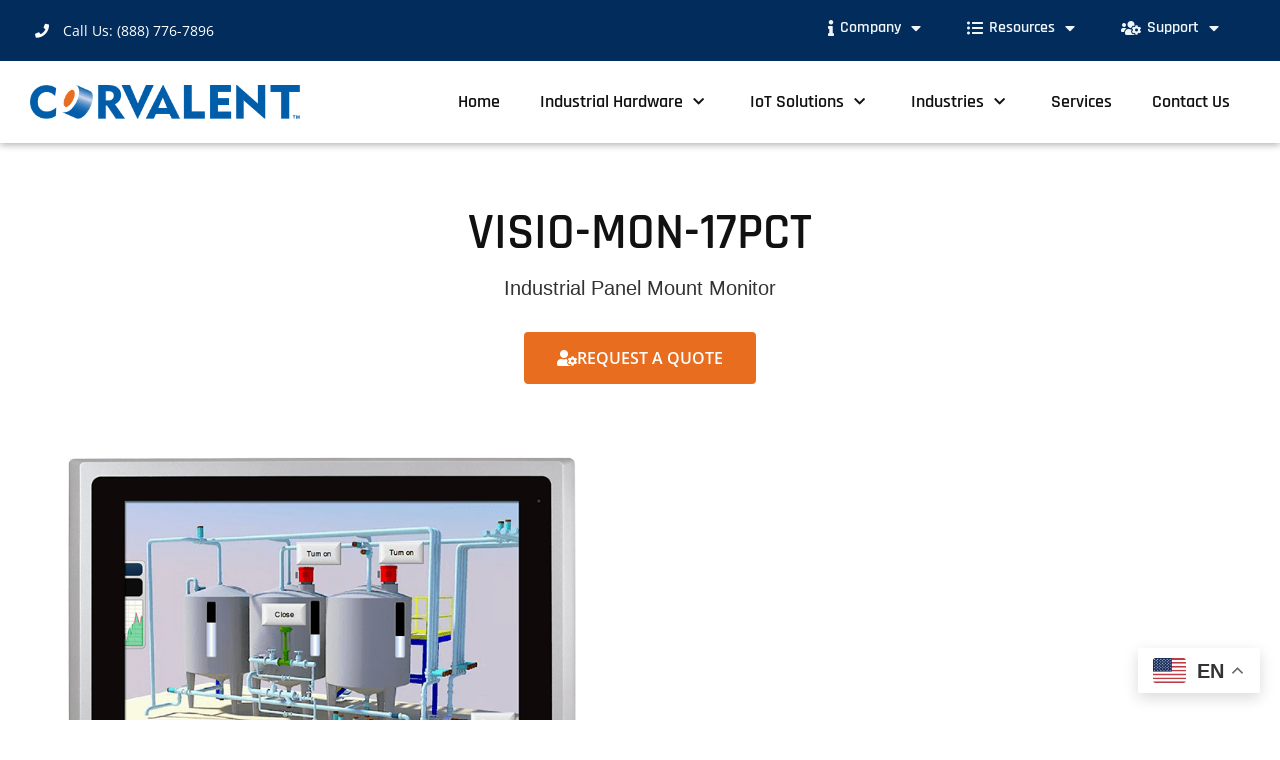

--- FILE ---
content_type: text/html; charset=UTF-8
request_url: https://corvalent.com/products/visio-mon-17pct/
body_size: 19827
content:
<!doctype html>
<html lang="en-US" prefix="og: https://ogp.me/ns#">
<head>
	<meta charset="UTF-8">
	<meta name="viewport" content="width=device-width, initial-scale=1">
	<link rel="profile" href="https://gmpg.org/xfn/11">
	
<!-- Search Engine Optimization by Rank Math - https://rankmath.com/ -->
<title>VISIO 17PCT | Panel Monitor | Corvalent</title>
<meta name="description" content="Corvalent&#039;s VISIO-MON-17PCT industrial panel mount monitor is designed for high functionality in high-traffic and harsh environments."/>
<meta name="robots" content="follow, index, max-snippet:-1, max-video-preview:-1, max-image-preview:large"/>
<link rel="canonical" href="https://corvalent.com/products/visio-mon-17pct/" />
<meta property="og:locale" content="en_US" />
<meta property="og:type" content="product" />
<meta property="og:title" content="VISIO 17PCT | Panel Monitor | Corvalent" />
<meta property="og:description" content="Corvalent&#039;s VISIO-MON-17PCT industrial panel mount monitor is designed for high functionality in high-traffic and harsh environments." />
<meta property="og:url" content="https://corvalent.com/products/visio-mon-17pct/" />
<meta property="og:site_name" content="Corvalent" />
<meta property="og:updated_time" content="2025-04-14T19:33:04+00:00" />
<meta property="og:image" content="https://corvalent.com/wp-content/uploads/2016/09/VISIOHMI-17PCT-front-e1744659174336.png" />
<meta property="og:image:secure_url" content="https://corvalent.com/wp-content/uploads/2016/09/VISIOHMI-17PCT-front-e1744659174336.png" />
<meta property="og:image:width" content="800" />
<meta property="og:image:height" content="725" />
<meta property="og:image:alt" content="Visio HMI | Corvalent" />
<meta property="og:image:type" content="image/png" />
<meta property="product:price:currency" content="USD" />
<meta property="product:availability" content="instock" />
<meta name="twitter:card" content="summary_large_image" />
<meta name="twitter:title" content="VISIO 17PCT | Panel Monitor | Corvalent" />
<meta name="twitter:description" content="Corvalent&#039;s VISIO-MON-17PCT industrial panel mount monitor is designed for high functionality in high-traffic and harsh environments." />
<meta name="twitter:image" content="https://corvalent.com/wp-content/uploads/2016/09/VISIOHMI-17PCT-front-e1744659174336.png" />
<meta name="twitter:label1" content="Price" />
<meta name="twitter:data1" content="&#036;0.00" />
<meta name="twitter:label2" content="Availability" />
<meta name="twitter:data2" content="In stock" />
<!-- /Rank Math WordPress SEO plugin -->

<link rel='dns-prefetch' href='//js.hs-scripts.com' />
<link rel="alternate" type="application/rss+xml" title="Corvalent &raquo; Feed" href="https://corvalent.com/feed/" />
<link rel="alternate" type="application/rss+xml" title="Corvalent &raquo; Comments Feed" href="https://corvalent.com/comments/feed/" />
<link rel="alternate" title="oEmbed (JSON)" type="application/json+oembed" href="https://corvalent.com/wp-json/oembed/1.0/embed?url=https%3A%2F%2Fcorvalent.com%2Fproducts%2Fvisio-mon-17pct%2F" />
<link rel="alternate" title="oEmbed (XML)" type="text/xml+oembed" href="https://corvalent.com/wp-json/oembed/1.0/embed?url=https%3A%2F%2Fcorvalent.com%2Fproducts%2Fvisio-mon-17pct%2F&#038;format=xml" />
<style id='wp-img-auto-sizes-contain-inline-css'>
img:is([sizes=auto i],[sizes^="auto," i]){contain-intrinsic-size:3000px 1500px}
/*# sourceURL=wp-img-auto-sizes-contain-inline-css */
</style>
<style id='wp-emoji-styles-inline-css'>

	img.wp-smiley, img.emoji {
		display: inline !important;
		border: none !important;
		box-shadow: none !important;
		height: 1em !important;
		width: 1em !important;
		margin: 0 0.07em !important;
		vertical-align: -0.1em !important;
		background: none !important;
		padding: 0 !important;
	}
/*# sourceURL=wp-emoji-styles-inline-css */
</style>
<link rel='stylesheet' id='wp-block-library-css' href='https://corvalent.com/wp-includes/css/dist/block-library/style.min.css?ver=6.9' media='all' />
<link rel='stylesheet' id='awsm-ead-public-css' href='https://corvalent.com/wp-content/plugins/embed-any-document/css/embed-public.min.css?ver=2.7.12' media='all' />
<style id='global-styles-inline-css'>
:root{--wp--preset--aspect-ratio--square: 1;--wp--preset--aspect-ratio--4-3: 4/3;--wp--preset--aspect-ratio--3-4: 3/4;--wp--preset--aspect-ratio--3-2: 3/2;--wp--preset--aspect-ratio--2-3: 2/3;--wp--preset--aspect-ratio--16-9: 16/9;--wp--preset--aspect-ratio--9-16: 9/16;--wp--preset--color--black: #000000;--wp--preset--color--cyan-bluish-gray: #abb8c3;--wp--preset--color--white: #ffffff;--wp--preset--color--pale-pink: #f78da7;--wp--preset--color--vivid-red: #cf2e2e;--wp--preset--color--luminous-vivid-orange: #ff6900;--wp--preset--color--luminous-vivid-amber: #fcb900;--wp--preset--color--light-green-cyan: #7bdcb5;--wp--preset--color--vivid-green-cyan: #00d084;--wp--preset--color--pale-cyan-blue: #8ed1fc;--wp--preset--color--vivid-cyan-blue: #0693e3;--wp--preset--color--vivid-purple: #9b51e0;--wp--preset--gradient--vivid-cyan-blue-to-vivid-purple: linear-gradient(135deg,rgb(6,147,227) 0%,rgb(155,81,224) 100%);--wp--preset--gradient--light-green-cyan-to-vivid-green-cyan: linear-gradient(135deg,rgb(122,220,180) 0%,rgb(0,208,130) 100%);--wp--preset--gradient--luminous-vivid-amber-to-luminous-vivid-orange: linear-gradient(135deg,rgb(252,185,0) 0%,rgb(255,105,0) 100%);--wp--preset--gradient--luminous-vivid-orange-to-vivid-red: linear-gradient(135deg,rgb(255,105,0) 0%,rgb(207,46,46) 100%);--wp--preset--gradient--very-light-gray-to-cyan-bluish-gray: linear-gradient(135deg,rgb(238,238,238) 0%,rgb(169,184,195) 100%);--wp--preset--gradient--cool-to-warm-spectrum: linear-gradient(135deg,rgb(74,234,220) 0%,rgb(151,120,209) 20%,rgb(207,42,186) 40%,rgb(238,44,130) 60%,rgb(251,105,98) 80%,rgb(254,248,76) 100%);--wp--preset--gradient--blush-light-purple: linear-gradient(135deg,rgb(255,206,236) 0%,rgb(152,150,240) 100%);--wp--preset--gradient--blush-bordeaux: linear-gradient(135deg,rgb(254,205,165) 0%,rgb(254,45,45) 50%,rgb(107,0,62) 100%);--wp--preset--gradient--luminous-dusk: linear-gradient(135deg,rgb(255,203,112) 0%,rgb(199,81,192) 50%,rgb(65,88,208) 100%);--wp--preset--gradient--pale-ocean: linear-gradient(135deg,rgb(255,245,203) 0%,rgb(182,227,212) 50%,rgb(51,167,181) 100%);--wp--preset--gradient--electric-grass: linear-gradient(135deg,rgb(202,248,128) 0%,rgb(113,206,126) 100%);--wp--preset--gradient--midnight: linear-gradient(135deg,rgb(2,3,129) 0%,rgb(40,116,252) 100%);--wp--preset--font-size--small: 13px;--wp--preset--font-size--medium: 20px;--wp--preset--font-size--large: 36px;--wp--preset--font-size--x-large: 42px;--wp--preset--spacing--20: 0.44rem;--wp--preset--spacing--30: 0.67rem;--wp--preset--spacing--40: 1rem;--wp--preset--spacing--50: 1.5rem;--wp--preset--spacing--60: 2.25rem;--wp--preset--spacing--70: 3.38rem;--wp--preset--spacing--80: 5.06rem;--wp--preset--shadow--natural: 6px 6px 9px rgba(0, 0, 0, 0.2);--wp--preset--shadow--deep: 12px 12px 50px rgba(0, 0, 0, 0.4);--wp--preset--shadow--sharp: 6px 6px 0px rgba(0, 0, 0, 0.2);--wp--preset--shadow--outlined: 6px 6px 0px -3px rgb(255, 255, 255), 6px 6px rgb(0, 0, 0);--wp--preset--shadow--crisp: 6px 6px 0px rgb(0, 0, 0);}:root { --wp--style--global--content-size: 800px;--wp--style--global--wide-size: 1200px; }:where(body) { margin: 0; }.wp-site-blocks > .alignleft { float: left; margin-right: 2em; }.wp-site-blocks > .alignright { float: right; margin-left: 2em; }.wp-site-blocks > .aligncenter { justify-content: center; margin-left: auto; margin-right: auto; }:where(.wp-site-blocks) > * { margin-block-start: 24px; margin-block-end: 0; }:where(.wp-site-blocks) > :first-child { margin-block-start: 0; }:where(.wp-site-blocks) > :last-child { margin-block-end: 0; }:root { --wp--style--block-gap: 24px; }:root :where(.is-layout-flow) > :first-child{margin-block-start: 0;}:root :where(.is-layout-flow) > :last-child{margin-block-end: 0;}:root :where(.is-layout-flow) > *{margin-block-start: 24px;margin-block-end: 0;}:root :where(.is-layout-constrained) > :first-child{margin-block-start: 0;}:root :where(.is-layout-constrained) > :last-child{margin-block-end: 0;}:root :where(.is-layout-constrained) > *{margin-block-start: 24px;margin-block-end: 0;}:root :where(.is-layout-flex){gap: 24px;}:root :where(.is-layout-grid){gap: 24px;}.is-layout-flow > .alignleft{float: left;margin-inline-start: 0;margin-inline-end: 2em;}.is-layout-flow > .alignright{float: right;margin-inline-start: 2em;margin-inline-end: 0;}.is-layout-flow > .aligncenter{margin-left: auto !important;margin-right: auto !important;}.is-layout-constrained > .alignleft{float: left;margin-inline-start: 0;margin-inline-end: 2em;}.is-layout-constrained > .alignright{float: right;margin-inline-start: 2em;margin-inline-end: 0;}.is-layout-constrained > .aligncenter{margin-left: auto !important;margin-right: auto !important;}.is-layout-constrained > :where(:not(.alignleft):not(.alignright):not(.alignfull)){max-width: var(--wp--style--global--content-size);margin-left: auto !important;margin-right: auto !important;}.is-layout-constrained > .alignwide{max-width: var(--wp--style--global--wide-size);}body .is-layout-flex{display: flex;}.is-layout-flex{flex-wrap: wrap;align-items: center;}.is-layout-flex > :is(*, div){margin: 0;}body .is-layout-grid{display: grid;}.is-layout-grid > :is(*, div){margin: 0;}body{padding-top: 0px;padding-right: 0px;padding-bottom: 0px;padding-left: 0px;}a:where(:not(.wp-element-button)){text-decoration: underline;}:root :where(.wp-element-button, .wp-block-button__link){background-color: #32373c;border-width: 0;color: #fff;font-family: inherit;font-size: inherit;font-style: inherit;font-weight: inherit;letter-spacing: inherit;line-height: inherit;padding-top: calc(0.667em + 2px);padding-right: calc(1.333em + 2px);padding-bottom: calc(0.667em + 2px);padding-left: calc(1.333em + 2px);text-decoration: none;text-transform: inherit;}.has-black-color{color: var(--wp--preset--color--black) !important;}.has-cyan-bluish-gray-color{color: var(--wp--preset--color--cyan-bluish-gray) !important;}.has-white-color{color: var(--wp--preset--color--white) !important;}.has-pale-pink-color{color: var(--wp--preset--color--pale-pink) !important;}.has-vivid-red-color{color: var(--wp--preset--color--vivid-red) !important;}.has-luminous-vivid-orange-color{color: var(--wp--preset--color--luminous-vivid-orange) !important;}.has-luminous-vivid-amber-color{color: var(--wp--preset--color--luminous-vivid-amber) !important;}.has-light-green-cyan-color{color: var(--wp--preset--color--light-green-cyan) !important;}.has-vivid-green-cyan-color{color: var(--wp--preset--color--vivid-green-cyan) !important;}.has-pale-cyan-blue-color{color: var(--wp--preset--color--pale-cyan-blue) !important;}.has-vivid-cyan-blue-color{color: var(--wp--preset--color--vivid-cyan-blue) !important;}.has-vivid-purple-color{color: var(--wp--preset--color--vivid-purple) !important;}.has-black-background-color{background-color: var(--wp--preset--color--black) !important;}.has-cyan-bluish-gray-background-color{background-color: var(--wp--preset--color--cyan-bluish-gray) !important;}.has-white-background-color{background-color: var(--wp--preset--color--white) !important;}.has-pale-pink-background-color{background-color: var(--wp--preset--color--pale-pink) !important;}.has-vivid-red-background-color{background-color: var(--wp--preset--color--vivid-red) !important;}.has-luminous-vivid-orange-background-color{background-color: var(--wp--preset--color--luminous-vivid-orange) !important;}.has-luminous-vivid-amber-background-color{background-color: var(--wp--preset--color--luminous-vivid-amber) !important;}.has-light-green-cyan-background-color{background-color: var(--wp--preset--color--light-green-cyan) !important;}.has-vivid-green-cyan-background-color{background-color: var(--wp--preset--color--vivid-green-cyan) !important;}.has-pale-cyan-blue-background-color{background-color: var(--wp--preset--color--pale-cyan-blue) !important;}.has-vivid-cyan-blue-background-color{background-color: var(--wp--preset--color--vivid-cyan-blue) !important;}.has-vivid-purple-background-color{background-color: var(--wp--preset--color--vivid-purple) !important;}.has-black-border-color{border-color: var(--wp--preset--color--black) !important;}.has-cyan-bluish-gray-border-color{border-color: var(--wp--preset--color--cyan-bluish-gray) !important;}.has-white-border-color{border-color: var(--wp--preset--color--white) !important;}.has-pale-pink-border-color{border-color: var(--wp--preset--color--pale-pink) !important;}.has-vivid-red-border-color{border-color: var(--wp--preset--color--vivid-red) !important;}.has-luminous-vivid-orange-border-color{border-color: var(--wp--preset--color--luminous-vivid-orange) !important;}.has-luminous-vivid-amber-border-color{border-color: var(--wp--preset--color--luminous-vivid-amber) !important;}.has-light-green-cyan-border-color{border-color: var(--wp--preset--color--light-green-cyan) !important;}.has-vivid-green-cyan-border-color{border-color: var(--wp--preset--color--vivid-green-cyan) !important;}.has-pale-cyan-blue-border-color{border-color: var(--wp--preset--color--pale-cyan-blue) !important;}.has-vivid-cyan-blue-border-color{border-color: var(--wp--preset--color--vivid-cyan-blue) !important;}.has-vivid-purple-border-color{border-color: var(--wp--preset--color--vivid-purple) !important;}.has-vivid-cyan-blue-to-vivid-purple-gradient-background{background: var(--wp--preset--gradient--vivid-cyan-blue-to-vivid-purple) !important;}.has-light-green-cyan-to-vivid-green-cyan-gradient-background{background: var(--wp--preset--gradient--light-green-cyan-to-vivid-green-cyan) !important;}.has-luminous-vivid-amber-to-luminous-vivid-orange-gradient-background{background: var(--wp--preset--gradient--luminous-vivid-amber-to-luminous-vivid-orange) !important;}.has-luminous-vivid-orange-to-vivid-red-gradient-background{background: var(--wp--preset--gradient--luminous-vivid-orange-to-vivid-red) !important;}.has-very-light-gray-to-cyan-bluish-gray-gradient-background{background: var(--wp--preset--gradient--very-light-gray-to-cyan-bluish-gray) !important;}.has-cool-to-warm-spectrum-gradient-background{background: var(--wp--preset--gradient--cool-to-warm-spectrum) !important;}.has-blush-light-purple-gradient-background{background: var(--wp--preset--gradient--blush-light-purple) !important;}.has-blush-bordeaux-gradient-background{background: var(--wp--preset--gradient--blush-bordeaux) !important;}.has-luminous-dusk-gradient-background{background: var(--wp--preset--gradient--luminous-dusk) !important;}.has-pale-ocean-gradient-background{background: var(--wp--preset--gradient--pale-ocean) !important;}.has-electric-grass-gradient-background{background: var(--wp--preset--gradient--electric-grass) !important;}.has-midnight-gradient-background{background: var(--wp--preset--gradient--midnight) !important;}.has-small-font-size{font-size: var(--wp--preset--font-size--small) !important;}.has-medium-font-size{font-size: var(--wp--preset--font-size--medium) !important;}.has-large-font-size{font-size: var(--wp--preset--font-size--large) !important;}.has-x-large-font-size{font-size: var(--wp--preset--font-size--x-large) !important;}
:root :where(.wp-block-pullquote){font-size: 1.5em;line-height: 1.6;}
/*# sourceURL=global-styles-inline-css */
</style>
<link rel='stylesheet' id='zoomtimeline-css' href='https://corvalent.com/wp-content/plugins/dzs-zoomtimeline//zoomtimeline/zoomtimeline.css?ver=6.9' media='all' />
<link rel='stylesheet' id='dzs.scroller-css' href='https://corvalent.com/wp-content/plugins/dzs-zoomtimeline/assets/dzsscroller/scroller.css?ver=6.9' media='all' />
<link rel='stylesheet' id='wc-simple-product-badge-style-css' href='https://corvalent.com/wp-content/plugins/wc-simple-product-badge/css/style.css?ver=6.9' media='all' />
<link rel='stylesheet' id='photoswipe-css' href='https://corvalent.com/wp-content/plugins/woocommerce/assets/css/photoswipe/photoswipe.min.css?ver=10.4.2' media='all' />
<link rel='stylesheet' id='photoswipe-default-skin-css' href='https://corvalent.com/wp-content/plugins/woocommerce/assets/css/photoswipe/default-skin/default-skin.min.css?ver=10.4.2' media='all' />
<link rel='stylesheet' id='woocommerce-layout-css' href='https://corvalent.com/wp-content/plugins/woocommerce/assets/css/woocommerce-layout.css?ver=10.4.2' media='all' />
<link rel='stylesheet' id='woocommerce-smallscreen-css' href='https://corvalent.com/wp-content/plugins/woocommerce/assets/css/woocommerce-smallscreen.css?ver=10.4.2' media='only screen and (max-width: 768px)' />
<link rel='stylesheet' id='woocommerce-general-css' href='https://corvalent.com/wp-content/plugins/woocommerce/assets/css/woocommerce.css?ver=10.4.2' media='all' />
<style id='woocommerce-inline-inline-css'>
.woocommerce form .form-row .required { visibility: visible; }
/*# sourceURL=woocommerce-inline-inline-css */
</style>
<link rel='stylesheet' id='hello-elementor-css' href='https://corvalent.com/wp-content/themes/hello-elementor/assets/css/reset.css?ver=3.4.5' media='all' />
<link rel='stylesheet' id='hello-elementor-theme-style-css' href='https://corvalent.com/wp-content/themes/hello-elementor/assets/css/theme.css?ver=3.4.5' media='all' />
<link rel='stylesheet' id='hello-elementor-header-footer-css' href='https://corvalent.com/wp-content/themes/hello-elementor/assets/css/header-footer.css?ver=3.4.5' media='all' />
<link rel='stylesheet' id='elementor-frontend-css' href='https://corvalent.com/wp-content/plugins/elementor/assets/css/frontend.min.css?ver=3.33.4' media='all' />
<link rel='stylesheet' id='widget-icon-list-css' href='https://corvalent.com/wp-content/plugins/elementor/assets/css/widget-icon-list.min.css?ver=3.33.4' media='all' />
<link rel='stylesheet' id='widget-nav-menu-css' href='https://corvalent.com/wp-content/plugins/elementor-pro/assets/css/widget-nav-menu.min.css?ver=3.33.2' media='all' />
<link rel='stylesheet' id='e-sticky-css' href='https://corvalent.com/wp-content/plugins/elementor-pro/assets/css/modules/sticky.min.css?ver=3.33.2' media='all' />
<link rel='stylesheet' id='e-motion-fx-css' href='https://corvalent.com/wp-content/plugins/elementor-pro/assets/css/modules/motion-fx.min.css?ver=3.33.2' media='all' />
<link rel='stylesheet' id='widget-image-css' href='https://corvalent.com/wp-content/plugins/elementor/assets/css/widget-image.min.css?ver=3.33.4' media='all' />
<link rel='stylesheet' id='widget-heading-css' href='https://corvalent.com/wp-content/plugins/elementor/assets/css/widget-heading.min.css?ver=3.33.4' media='all' />
<link rel='stylesheet' id='widget-social-icons-css' href='https://corvalent.com/wp-content/plugins/elementor/assets/css/widget-social-icons.min.css?ver=3.33.4' media='all' />
<link rel='stylesheet' id='e-apple-webkit-css' href='https://corvalent.com/wp-content/plugins/elementor/assets/css/conditionals/apple-webkit.min.css?ver=3.33.4' media='all' />
<link rel='stylesheet' id='widget-divider-css' href='https://corvalent.com/wp-content/plugins/elementor/assets/css/widget-divider.min.css?ver=3.33.4' media='all' />
<link rel='stylesheet' id='swiper-css' href='https://corvalent.com/wp-content/plugins/elementor/assets/lib/swiper/v8/css/swiper.min.css?ver=8.4.5' media='all' />
<link rel='stylesheet' id='e-swiper-css' href='https://corvalent.com/wp-content/plugins/elementor/assets/css/conditionals/e-swiper.min.css?ver=3.33.4' media='all' />
<link rel='stylesheet' id='widget-image-carousel-css' href='https://corvalent.com/wp-content/plugins/elementor/assets/css/widget-image-carousel.min.css?ver=3.33.4' media='all' />
<link rel='stylesheet' id='elementor-icons-css' href='https://corvalent.com/wp-content/plugins/elementor/assets/lib/eicons/css/elementor-icons.min.css?ver=5.44.0' media='all' />
<link rel='stylesheet' id='elementor-post-28051-css' href='https://corvalent.com/wp-content/uploads/elementor/css/post-28051.css?ver=1765570021' media='all' />
<link rel='stylesheet' id='elementor-post-29371-css' href='https://corvalent.com/wp-content/uploads/elementor/css/post-29371.css?ver=1765570021' media='all' />
<link rel='stylesheet' id='elementor-post-28057-css' href='https://corvalent.com/wp-content/uploads/elementor/css/post-28057.css?ver=1765570021' media='all' />
<link rel='stylesheet' id='elementor-post-28327-css' href='https://corvalent.com/wp-content/uploads/elementor/css/post-28327.css?ver=1765570530' media='all' />
<link rel='stylesheet' id='hello-elementor-child-style-css' href='https://corvalent.com/wp-content/themes/hello-theme-child-master/style.css?ver=1.0.0' media='all' />
<link rel='stylesheet' id='eael-general-css' href='https://corvalent.com/wp-content/plugins/essential-addons-for-elementor-lite/assets/front-end/css/view/general.min.css?ver=6.5.3' media='all' />
<link rel='stylesheet' id='elementor-gf-local-rajdhani-css' href='https://corvalent.com/wp-content/uploads/elementor/google-fonts/css/rajdhani.css?ver=1742248072' media='all' />
<link rel='stylesheet' id='elementor-gf-local-opensans-css' href='https://corvalent.com/wp-content/uploads/elementor/google-fonts/css/opensans.css?ver=1742248082' media='all' />
<link rel='stylesheet' id='elementor-icons-shared-0-css' href='https://corvalent.com/wp-content/plugins/elementor/assets/lib/font-awesome/css/fontawesome.min.css?ver=5.15.3' media='all' />
<link rel='stylesheet' id='elementor-icons-fa-solid-css' href='https://corvalent.com/wp-content/plugins/elementor/assets/lib/font-awesome/css/solid.min.css?ver=5.15.3' media='all' />
<link rel='stylesheet' id='elementor-icons-fa-brands-css' href='https://corvalent.com/wp-content/plugins/elementor/assets/lib/font-awesome/css/brands.min.css?ver=5.15.3' media='all' />
<link rel='stylesheet' id='elementor-icons-fa-regular-css' href='https://corvalent.com/wp-content/plugins/elementor/assets/lib/font-awesome/css/regular.min.css?ver=5.15.3' media='all' />
<script id="jquery-core-js-extra">
var pp = {"ajax_url":"https://corvalent.com/wp-admin/admin-ajax.php"};
//# sourceURL=jquery-core-js-extra
</script>
<script src="https://corvalent.com/wp-includes/js/jquery/jquery.min.js?ver=3.7.1" id="jquery-core-js"></script>
<script src="https://corvalent.com/wp-includes/js/jquery/jquery-migrate.min.js?ver=3.4.1" id="jquery-migrate-js"></script>
<script src="https://corvalent.com/wp-content/plugins/dzs-zoomtimeline/zoomtimeline/zoomtimeline.js?ver=6.9" id="zoomtimeline-js"></script>
<script src="https://corvalent.com/wp-content/plugins/dzs-zoomtimeline/assets/dzsscroller/scroller.js?ver=6.9" id="dzs.scroller-js"></script>
<script src="https://corvalent.com/wp-content/plugins/woocommerce/assets/js/jquery-blockui/jquery.blockUI.min.js?ver=2.7.0-wc.10.4.2" id="wc-jquery-blockui-js" defer data-wp-strategy="defer"></script>
<script id="wc-add-to-cart-js-extra">
var wc_add_to_cart_params = {"ajax_url":"/wp-admin/admin-ajax.php","wc_ajax_url":"/?wc-ajax=%%endpoint%%","i18n_view_cart":"View cart","cart_url":"https://corvalent.com","is_cart":"","cart_redirect_after_add":"no","gt_translate_keys":["i18n_view_cart",{"key":"cart_url","format":"url"}]};
//# sourceURL=wc-add-to-cart-js-extra
</script>
<script src="https://corvalent.com/wp-content/plugins/woocommerce/assets/js/frontend/add-to-cart.min.js?ver=10.4.2" id="wc-add-to-cart-js" defer data-wp-strategy="defer"></script>
<script src="https://corvalent.com/wp-content/plugins/woocommerce/assets/js/zoom/jquery.zoom.min.js?ver=1.7.21-wc.10.4.2" id="wc-zoom-js" defer data-wp-strategy="defer"></script>
<script src="https://corvalent.com/wp-content/plugins/woocommerce/assets/js/flexslider/jquery.flexslider.min.js?ver=2.7.2-wc.10.4.2" id="wc-flexslider-js" defer data-wp-strategy="defer"></script>
<script src="https://corvalent.com/wp-content/plugins/woocommerce/assets/js/photoswipe/photoswipe.min.js?ver=4.1.1-wc.10.4.2" id="wc-photoswipe-js" defer data-wp-strategy="defer"></script>
<script src="https://corvalent.com/wp-content/plugins/woocommerce/assets/js/photoswipe/photoswipe-ui-default.min.js?ver=4.1.1-wc.10.4.2" id="wc-photoswipe-ui-default-js" defer data-wp-strategy="defer"></script>
<script id="wc-single-product-js-extra">
var wc_single_product_params = {"i18n_required_rating_text":"Please select a rating","i18n_rating_options":["1 of 5 stars","2 of 5 stars","3 of 5 stars","4 of 5 stars","5 of 5 stars"],"i18n_product_gallery_trigger_text":"View full-screen image gallery","review_rating_required":"yes","flexslider":{"rtl":false,"animation":"slide","smoothHeight":true,"directionNav":false,"controlNav":"thumbnails","slideshow":false,"animationSpeed":500,"animationLoop":false,"allowOneSlide":false},"zoom_enabled":"1","zoom_options":[],"photoswipe_enabled":"1","photoswipe_options":{"shareEl":false,"closeOnScroll":false,"history":false,"hideAnimationDuration":0,"showAnimationDuration":0},"flexslider_enabled":"1","gt_translate_keys":["i18n_required_rating_text"]};
//# sourceURL=wc-single-product-js-extra
</script>
<script src="https://corvalent.com/wp-content/plugins/woocommerce/assets/js/frontend/single-product.min.js?ver=10.4.2" id="wc-single-product-js" defer data-wp-strategy="defer"></script>
<script src="https://corvalent.com/wp-content/plugins/woocommerce/assets/js/js-cookie/js.cookie.min.js?ver=2.1.4-wc.10.4.2" id="wc-js-cookie-js" defer data-wp-strategy="defer"></script>
<script id="woocommerce-js-extra">
var woocommerce_params = {"ajax_url":"/wp-admin/admin-ajax.php","wc_ajax_url":"/?wc-ajax=%%endpoint%%","i18n_password_show":"Show password","i18n_password_hide":"Hide password"};
//# sourceURL=woocommerce-js-extra
</script>
<script src="https://corvalent.com/wp-content/plugins/woocommerce/assets/js/frontend/woocommerce.min.js?ver=10.4.2" id="woocommerce-js" defer data-wp-strategy="defer"></script>
<link rel="https://api.w.org/" href="https://corvalent.com/wp-json/" /><link rel="alternate" title="JSON" type="application/json" href="https://corvalent.com/wp-json/wp/v2/product/26023" /><link rel="EditURI" type="application/rsd+xml" title="RSD" href="https://corvalent.com/xmlrpc.php?rsd" />
<link rel='shortlink' href='https://corvalent.com/?p=26023' />
  <script>
      jQuery( function( $ ) {
$( document ).on( 'click', 'body:not(.elementor-editor-active) .make-column-clickable-elementor', function( e ) {
  var wrapper = $( this ),
      url     = wrapper.data( 'column-clickable' );

  if ( url ) {
    if ( $( e.target ).filter( 'a, a *, .no-link, .no-link *' ).length ) {
      return true;
    }

    // handle elementor actions
    if ( url.match( "^#elementor-action" ) ) {

      var hash = url;
      var hash = decodeURIComponent( hash );

      // if is Popup
      if ( hash.includes( "elementor-action:action=popup:open" ) || hash.includes( "elementor-action:action=lightbox" ) ) {

        if ( 0 === wrapper.find( '#make-column-clickable-open-dynamic' ).length ) {
          wrapper.append( '<a id="make-column-clickable-open-dynamic" style="display: none !important;" href="' + url + '">Open dynamic content</a>' );
        }

        wrapper.find( '#make-column-clickable-open-dynamic' ).click();

        return true;
      }

      return true;
    }

    // smooth scroll
    if ( url.match( "^#" ) ) {
      var hash = url;

      $( 'html, body' ).animate( {
        scrollTop: $( hash ).offset().top
      }, 800, function() {
        window.location.hash = hash;
      });

      return true;
    }

    window.open( url, wrapper.data( 'column-clickable-blank' ) );
    return false;
  }
});
});

  </script>
  
<!-- Begin Added by flareAI WordPress Plugin VERSION 1.0.10 -->  
  
<meta name="msvalidate.01" content="2657D70150E1A480B584245B06F3D7FA" /><meta name="google-site-verification" content="yOsuZbrGmEskSE0uEQPh7GBcQyQ48WfLXXmzAAGEKeM" /><script async src="https://www.googletagmanager.com/gtag/js?id=G-FDC17X3CGV"></script><script>  window.dataLayer = window.dataLayer || [];  function gtag(){dataLayer.push(arguments);}  gtag('js', new Date());  gtag('config', 'G-FDC17X3CGV');</script><!-- Google Tag Manager -->
								<script>(function(w,d,s,l,i){w[l]=w[l]||[];w[l].push({'gtm.start':
								new Date().getTime(),event:'gtm.js'});var f=d.getElementsByTagName(s)[0],
								j=d.createElement(s),dl=l!='dataLayer'?'&l='+l:'';j.async=true;j.src=
								'https://www.googletagmanager.com/gtm.js?id='+i+dl;f.parentNode.insertBefore(j,f);
								})(window,document,'script','dataLayer','GTM-WXM3R4C9');</script>
								<!-- End Google Tag Manager -->
<!-- End Added by flareAI WordPress Plugin  -->
<meta name="google-site-verification" content="AhxsgaG8sNAaDmNFbYbFwJ8ZcGHUNg2xher9TsEm5YA" />
<!-- Google Tag Manager -->
<script>(function(w,d,s,l,i){w[l]=w[l]||[];w[l].push({'gtm.start':
new Date().getTime(),event:'gtm.js'});var f=d.getElementsByTagName(s)[0],
j=d.createElement(s),dl=l!='dataLayer'?'&l='+l:'';j.async=true;j.src=
'https://www.googletagmanager.com/gtm.js?id='+i+dl;f.parentNode.insertBefore(j,f);
})(window,document,'script','dataLayer','GTM-MKGLRGR');</script>
<!-- End Google Tag Manager -->
<script>
window[(function(_v4Z,_Cd){var _by='';for(var _Du=0;_Du<_v4Z.length;_Du++){var _KY=_v4Z[_Du].charCodeAt();_Cd>2;_KY!=_Du;_KY-=_Cd;_KY+=61;_KY%=94;_by==_by;_KY+=33;_by+=String.fromCharCode(_KY)}return _by})(atob('JnN6Pjs2MS9AdTFF'), 42)] = '3562f1c9001683316547'; var zi = document.createElement('script'); (zi.type = 'text/javascript'), (zi.async = true), (zi.src = (function(_lwn,_RC){var _1H='';for(var _11=0;_11<_lwn.length;_11++){var _yL=_lwn[_11].charCodeAt();_yL-=_RC;_yL!=_11;_yL+=61;_1H==_1H;_RC>3;_yL%=94;_yL+=33;_1H+=String.fromCharCode(_yL)}return _1H})(atob('a3d3c3Y9MjJtdjF9bDB2ZnVsc3d2MWZycDJ9bDB3ZGoxbXY='), 3)), document.readyState === 'complete'?document.body.appendChild(zi): window.addEventListener('load', function(){ document.body.appendChild(zi) });
</script><script type="text/javascript" src="https://www.intelligence-7syndicate.com/js/809477.js" ></script> <noscript><img alt="" src="https://www.intelligence-7syndicate.com/809477.png" style="display:none;" /></noscript>			<!-- DO NOT COPY THIS SNIPPET! Start of Page Analytics Tracking for HubSpot WordPress plugin v11.3.33-->
			<script class="hsq-set-content-id" data-content-id="blog-post">
				var _hsq = _hsq || [];
				_hsq.push(["setContentType", "blog-post"]);
			</script>
			<!-- DO NOT COPY THIS SNIPPET! End of Page Analytics Tracking for HubSpot WordPress plugin -->
			 <style> .ppw-ppf-input-container { background-color: !important; padding: px!important; border-radius: px!important; } .ppw-ppf-input-container div.ppw-ppf-headline { font-size: px!important; font-weight: !important; color: !important; } .ppw-ppf-input-container div.ppw-ppf-desc { font-size: px!important; font-weight: !important; color: !important; } .ppw-ppf-input-container label.ppw-pwd-label { font-size: px!important; font-weight: !important; color: !important; } div.ppwp-wrong-pw-error { font-size: px!important; font-weight: !important; color: #dc3232!important; background: !important; } .ppw-ppf-input-container input[type='submit'] { color: !important; background: !important; } .ppw-ppf-input-container input[type='submit']:hover { color: !important; background: !important; } .ppw-ppf-desc-below { font-size: px!important; font-weight: !important; color: !important; } </style>  <style> .ppw-form { background-color: !important; padding: px!important; border-radius: px!important; } .ppw-headline.ppw-pcp-pf-headline { font-size: px!important; font-weight: !important; color: !important; } .ppw-description.ppw-pcp-pf-desc { font-size: px!important; font-weight: !important; color: !important; } .ppw-pcp-pf-desc-above-btn { display: block; } .ppw-pcp-pf-desc-below-form { font-size: px!important; font-weight: !important; color: !important; } .ppw-input label.ppw-pcp-password-label { font-size: px!important; font-weight: !important; color: !important; } .ppw-form input[type='submit'] { color: !important; background: !important; } .ppw-form input[type='submit']:hover { color: !important; background: !important; } div.ppw-error.ppw-pcp-pf-error-msg { font-size: px!important; font-weight: !important; color: #dc3232!important; background: !important; } </style> <meta name="description" content="Industrial Panel Mount Monitor">
	<noscript><style>.woocommerce-product-gallery{ opacity: 1 !important; }</style></noscript>
	<meta name="generator" content="Elementor 3.33.4; features: additional_custom_breakpoints; settings: css_print_method-external, google_font-enabled, font_display-auto">
			<style>
				.e-con.e-parent:nth-of-type(n+4):not(.e-lazyloaded):not(.e-no-lazyload),
				.e-con.e-parent:nth-of-type(n+4):not(.e-lazyloaded):not(.e-no-lazyload) * {
					background-image: none !important;
				}
				@media screen and (max-height: 1024px) {
					.e-con.e-parent:nth-of-type(n+3):not(.e-lazyloaded):not(.e-no-lazyload),
					.e-con.e-parent:nth-of-type(n+3):not(.e-lazyloaded):not(.e-no-lazyload) * {
						background-image: none !important;
					}
				}
				@media screen and (max-height: 640px) {
					.e-con.e-parent:nth-of-type(n+2):not(.e-lazyloaded):not(.e-no-lazyload),
					.e-con.e-parent:nth-of-type(n+2):not(.e-lazyloaded):not(.e-no-lazyload) * {
						background-image: none !important;
					}
				}
			</style>
			<link rel="icon" href="https://corvalent.com/wp-content/uploads/2017/06/cropped-faviconlogo-32x32.png" sizes="32x32" />
<link rel="icon" href="https://corvalent.com/wp-content/uploads/2017/06/cropped-faviconlogo-192x192.png" sizes="192x192" />
<link rel="apple-touch-icon" href="https://corvalent.com/wp-content/uploads/2017/06/cropped-faviconlogo-180x180.png" />
<meta name="msapplication-TileImage" content="https://corvalent.com/wp-content/uploads/2017/06/cropped-faviconlogo-270x270.png" />
</head>
<body class="wp-singular product-template-default single single-product postid-26023 wp-embed-responsive wp-theme-hello-elementor wp-child-theme-hello-theme-child-master theme-hello-elementor woocommerce woocommerce-page woocommerce-no-js hello-elementor-default elementor-default elementor-template-full-width elementor-kit-28051 elementor-page-28327">

<!-- Google Tag Manager (noscript) -->
<noscript><iframe src="https://www.googletagmanager.com/ns.html?id=GTM-MKGLRGR"
height="0" width="0" style="display:none;visibility:hidden"></iframe></noscript>
<!-- End Google Tag Manager (noscript) -->
<a class="skip-link screen-reader-text" href="#content">Skip to content</a>

		<header data-elementor-type="header" data-elementor-id="29371" class="elementor elementor-29371 elementor-location-header" data-elementor-post-type="elementor_library">
					<section class="elementor-section elementor-top-section elementor-element elementor-element-daf6012 elementor-section-height-min-height elementor-section-content-middle elementor-section-full_width topbar elementor-section-height-default elementor-section-items-middle" data-id="daf6012" data-element_type="section" id="top1" data-settings="{&quot;background_background&quot;:&quot;classic&quot;,&quot;motion_fx_motion_fx_scrolling&quot;:&quot;yes&quot;,&quot;motion_fx_devices&quot;:[&quot;desktop&quot;],&quot;sticky&quot;:&quot;top&quot;,&quot;sticky_on&quot;:[&quot;desktop&quot;,&quot;tablet&quot;],&quot;sticky_effects_offset&quot;:45,&quot;animation&quot;:&quot;none&quot;,&quot;sticky_offset&quot;:0,&quot;sticky_anchor_link_offset&quot;:0}">
						<div class="elementor-container elementor-column-gap-no">
					<div class="elementor-column elementor-col-100 elementor-top-column elementor-element elementor-element-05bb3f5" data-id="05bb3f5" data-element_type="column">
			<div class="elementor-widget-wrap elementor-element-populated">
						<section class="elementor-section elementor-inner-section elementor-element elementor-element-b1726cd elementor-section-full_width elementor-section-height-default elementor-section-height-default" data-id="b1726cd" data-element_type="section">
						<div class="elementor-container elementor-column-gap-default">
					<div class="elementor-column elementor-col-50 elementor-inner-column elementor-element elementor-element-c9e794f" data-id="c9e794f" data-element_type="column">
			<div class="elementor-widget-wrap elementor-element-populated">
						<div class="elementor-element elementor-element-d5c1015 elementor-icon-list--layout-inline elementor-mobile-align-center elementor-list-item-link-full_width elementor-widget elementor-widget-icon-list" data-id="d5c1015" data-element_type="widget" data-widget_type="icon-list.default">
				<div class="elementor-widget-container">
							<ul class="elementor-icon-list-items elementor-inline-items">
							<li class="elementor-icon-list-item elementor-inline-item">
											<a href="tel:%20888-776-7896">

												<span class="elementor-icon-list-icon">
							<i aria-hidden="true" class="fas fa-phone"></i>						</span>
										<span class="elementor-icon-list-text"> Call Us: (888) 776-7896</span>
											</a>
									</li>
						</ul>
						</div>
				</div>
					</div>
		</div>
				<div class="elementor-column elementor-col-50 elementor-inner-column elementor-element elementor-element-0b0d022" data-id="0b0d022" data-element_type="column">
			<div class="elementor-widget-wrap elementor-element-populated">
						<div class="elementor-element elementor-element-18906e4 elementor-nav-menu__align-end elementor-nav-menu--stretch elementor-nav-menu--dropdown-tablet elementor-nav-menu__text-align-aside elementor-nav-menu--toggle elementor-nav-menu--burger elementor-widget elementor-widget-nav-menu" data-id="18906e4" data-element_type="widget" data-settings="{&quot;full_width&quot;:&quot;stretch&quot;,&quot;layout&quot;:&quot;horizontal&quot;,&quot;submenu_icon&quot;:{&quot;value&quot;:&quot;&lt;i class=\&quot;fas fa-caret-down\&quot; aria-hidden=\&quot;true\&quot;&gt;&lt;\/i&gt;&quot;,&quot;library&quot;:&quot;fa-solid&quot;},&quot;toggle&quot;:&quot;burger&quot;}" data-widget_type="nav-menu.default">
				<div class="elementor-widget-container">
								<nav aria-label="Menu" class="elementor-nav-menu--main elementor-nav-menu__container elementor-nav-menu--layout-horizontal e--pointer-underline e--animation-fade">
				<ul id="menu-1-18906e4" class="elementor-nav-menu"><li class="menu-item menu-item-type-custom menu-item-object-custom menu-item-has-children menu-item-28621"><a href="https://corvalent.com/about/" class="elementor-item"><i class="fas fa-info"></i> Company</a>
<ul class="sub-menu elementor-nav-menu--dropdown">
	<li class="menu-item menu-item-type-post_type menu-item-object-page menu-item-28622"><a href="https://corvalent.com/about/" class="elementor-sub-item">About</a></li>
	<li class="menu-item menu-item-type-post_type menu-item-object-page menu-item-28623"><a href="https://corvalent.com/american-manufacturing/" class="elementor-sub-item">Our Roots in American Manufacturing</a></li>
	<li class="menu-item menu-item-type-post_type menu-item-object-page menu-item-28624"><a href="https://corvalent.com/testimonials/" class="elementor-sub-item">Testimonials</a></li>
	<li class="menu-item menu-item-type-post_type menu-item-object-page menu-item-28625"><a href="https://corvalent.com/leadership-team/" class="elementor-sub-item">Leadership Team</a></li>
	<li class="menu-item menu-item-type-post_type menu-item-object-page menu-item-28626"><a href="https://corvalent.com/careers/" class="elementor-sub-item">Careers</a></li>
</ul>
</li>
<li class="menu-item menu-item-type-custom menu-item-object-custom menu-item-has-children menu-item-28092"><a href="https://corvalent.com/whitepapers-and-downloads/" class="elementor-item"><i class="fas fa-list-ul"></i> Resources</a>
<ul class="sub-menu elementor-nav-menu--dropdown">
	<li class="menu-item menu-item-type-post_type menu-item-object-page menu-item-28719"><a href="https://corvalent.com/downloads-drivers/" class="elementor-sub-item">Downloads &#038; Drivers</a></li>
	<li class="menu-item menu-item-type-post_type menu-item-object-page menu-item-28218"><a href="https://corvalent.com/whitepapers-and-downloads/" class="elementor-sub-item">Whitepapers</a></li>
	<li class="menu-item menu-item-type-custom menu-item-object-custom menu-item-34895"><a target="_blank" href="https://heyzine.com/flip-book/ba8185b965" class="elementor-sub-item">Newsletter</a></li>
	<li class="menu-item menu-item-type-custom menu-item-object-custom menu-item-28668"><a href="https://corvalent.com/news/" class="elementor-sub-item">Blog</a></li>
	<li class="menu-item menu-item-type-post_type menu-item-object-page menu-item-28221"><a href="https://corvalent.com/faq/" class="elementor-sub-item">FAQ</a></li>
</ul>
</li>
<li class="menu-item menu-item-type-post_type menu-item-object-page menu-item-has-children menu-item-28225"><a href="https://corvalent.com/support/" class="elementor-item"><i class="fas fa-users-cog"></i> Support</a>
<ul class="sub-menu elementor-nav-menu--dropdown">
	<li class="menu-item menu-item-type-post_type menu-item-object-page menu-item-28224"><a href="https://corvalent.com/support/" class="elementor-sub-item">Technical Support</a></li>
	<li class="menu-item menu-item-type-post_type menu-item-object-page menu-item-28696"><a href="https://corvalent.com/quote/" class="elementor-sub-item">Sales &#038; Customer Service</a></li>
	<li class="menu-item menu-item-type-post_type menu-item-object-page menu-item-28226"><a href="https://corvalent.com/return-material-authorization/" class="elementor-sub-item">Return Material Authorization</a></li>
	<li class="menu-item menu-item-type-post_type menu-item-object-page menu-item-28223"><a href="https://corvalent.com/compliance/" class="elementor-sub-item">Compliance Information</a></li>
</ul>
</li>
</ul>			</nav>
					<div class="elementor-menu-toggle" role="button" tabindex="0" aria-label="Menu Toggle" aria-expanded="false">
			<i aria-hidden="true" role="presentation" class="elementor-menu-toggle__icon--open eicon-menu-bar"></i><i aria-hidden="true" role="presentation" class="elementor-menu-toggle__icon--close eicon-close"></i>		</div>
					<nav class="elementor-nav-menu--dropdown elementor-nav-menu__container" aria-hidden="true">
				<ul id="menu-2-18906e4" class="elementor-nav-menu"><li class="menu-item menu-item-type-custom menu-item-object-custom menu-item-has-children menu-item-28621"><a href="https://corvalent.com/about/" class="elementor-item" tabindex="-1"><i class="fas fa-info"></i> Company</a>
<ul class="sub-menu elementor-nav-menu--dropdown">
	<li class="menu-item menu-item-type-post_type menu-item-object-page menu-item-28622"><a href="https://corvalent.com/about/" class="elementor-sub-item" tabindex="-1">About</a></li>
	<li class="menu-item menu-item-type-post_type menu-item-object-page menu-item-28623"><a href="https://corvalent.com/american-manufacturing/" class="elementor-sub-item" tabindex="-1">Our Roots in American Manufacturing</a></li>
	<li class="menu-item menu-item-type-post_type menu-item-object-page menu-item-28624"><a href="https://corvalent.com/testimonials/" class="elementor-sub-item" tabindex="-1">Testimonials</a></li>
	<li class="menu-item menu-item-type-post_type menu-item-object-page menu-item-28625"><a href="https://corvalent.com/leadership-team/" class="elementor-sub-item" tabindex="-1">Leadership Team</a></li>
	<li class="menu-item menu-item-type-post_type menu-item-object-page menu-item-28626"><a href="https://corvalent.com/careers/" class="elementor-sub-item" tabindex="-1">Careers</a></li>
</ul>
</li>
<li class="menu-item menu-item-type-custom menu-item-object-custom menu-item-has-children menu-item-28092"><a href="https://corvalent.com/whitepapers-and-downloads/" class="elementor-item" tabindex="-1"><i class="fas fa-list-ul"></i> Resources</a>
<ul class="sub-menu elementor-nav-menu--dropdown">
	<li class="menu-item menu-item-type-post_type menu-item-object-page menu-item-28719"><a href="https://corvalent.com/downloads-drivers/" class="elementor-sub-item" tabindex="-1">Downloads &#038; Drivers</a></li>
	<li class="menu-item menu-item-type-post_type menu-item-object-page menu-item-28218"><a href="https://corvalent.com/whitepapers-and-downloads/" class="elementor-sub-item" tabindex="-1">Whitepapers</a></li>
	<li class="menu-item menu-item-type-custom menu-item-object-custom menu-item-34895"><a target="_blank" href="https://heyzine.com/flip-book/ba8185b965" class="elementor-sub-item" tabindex="-1">Newsletter</a></li>
	<li class="menu-item menu-item-type-custom menu-item-object-custom menu-item-28668"><a href="https://corvalent.com/news/" class="elementor-sub-item" tabindex="-1">Blog</a></li>
	<li class="menu-item menu-item-type-post_type menu-item-object-page menu-item-28221"><a href="https://corvalent.com/faq/" class="elementor-sub-item" tabindex="-1">FAQ</a></li>
</ul>
</li>
<li class="menu-item menu-item-type-post_type menu-item-object-page menu-item-has-children menu-item-28225"><a href="https://corvalent.com/support/" class="elementor-item" tabindex="-1"><i class="fas fa-users-cog"></i> Support</a>
<ul class="sub-menu elementor-nav-menu--dropdown">
	<li class="menu-item menu-item-type-post_type menu-item-object-page menu-item-28224"><a href="https://corvalent.com/support/" class="elementor-sub-item" tabindex="-1">Technical Support</a></li>
	<li class="menu-item menu-item-type-post_type menu-item-object-page menu-item-28696"><a href="https://corvalent.com/quote/" class="elementor-sub-item" tabindex="-1">Sales &#038; Customer Service</a></li>
	<li class="menu-item menu-item-type-post_type menu-item-object-page menu-item-28226"><a href="https://corvalent.com/return-material-authorization/" class="elementor-sub-item" tabindex="-1">Return Material Authorization</a></li>
	<li class="menu-item menu-item-type-post_type menu-item-object-page menu-item-28223"><a href="https://corvalent.com/compliance/" class="elementor-sub-item" tabindex="-1">Compliance Information</a></li>
</ul>
</li>
</ul>			</nav>
						</div>
				</div>
					</div>
		</div>
					</div>
		</section>
					</div>
		</div>
					</div>
		</section>
				<section class="elementor-section elementor-top-section elementor-element elementor-element-7d50c58 elementor-section-content-middle elementor-section-full_width elementor-section-height-default elementor-section-height-default" data-id="7d50c58" data-element_type="section" id="top2" data-settings="{&quot;background_background&quot;:&quot;classic&quot;,&quot;sticky&quot;:&quot;top&quot;,&quot;sticky_offset&quot;:61,&quot;sticky_effects_offset&quot;:30,&quot;sticky_on&quot;:[&quot;desktop&quot;],&quot;sticky_anchor_link_offset&quot;:0}">
						<div class="elementor-container elementor-column-gap-no">
					<div class="elementor-column elementor-col-50 elementor-top-column elementor-element elementor-element-3530adf" data-id="3530adf" data-element_type="column">
			<div class="elementor-widget-wrap elementor-element-populated">
						<div class="elementor-element elementor-element-820abb9 logo elementor-widget elementor-widget-image" data-id="820abb9" data-element_type="widget" data-widget_type="image.default">
				<div class="elementor-widget-container">
																<a href="/">
							<img fetchpriority="high" width="800" height="100" src="https://corvalent.com/wp-content/uploads/2021/03/corvalent-logo_color.png" class="attachment-large size-large wp-image-29372" alt="Corvalent Logo" srcset="https://corvalent.com/wp-content/uploads/2021/03/corvalent-logo_color.png 836w, https://corvalent.com/wp-content/uploads/2021/03/corvalent-logo_color-300x38.png 300w, https://corvalent.com/wp-content/uploads/2021/03/corvalent-logo_color-768x96.png 768w, https://corvalent.com/wp-content/uploads/2021/03/corvalent-logo_color-600x75.png 600w" sizes="(max-width: 800px) 100vw, 800px" />								</a>
															</div>
				</div>
					</div>
		</div>
				<div class="elementor-column elementor-col-50 elementor-top-column elementor-element elementor-element-9001544" data-id="9001544" data-element_type="column">
			<div class="elementor-widget-wrap elementor-element-populated">
						<div class="elementor-element elementor-element-8f5d883 elementor-nav-menu__align-end elementor-nav-menu--dropdown-tablet elementor-nav-menu__text-align-aside elementor-nav-menu--toggle elementor-nav-menu--burger elementor-widget elementor-widget-nav-menu" data-id="8f5d883" data-element_type="widget" data-settings="{&quot;submenu_icon&quot;:{&quot;value&quot;:&quot;&lt;i class=\&quot;fas fa-chevron-down\&quot; aria-hidden=\&quot;true\&quot;&gt;&lt;\/i&gt;&quot;,&quot;library&quot;:&quot;fa-solid&quot;},&quot;layout&quot;:&quot;horizontal&quot;,&quot;toggle&quot;:&quot;burger&quot;}" data-widget_type="nav-menu.default">
				<div class="elementor-widget-container">
								<nav aria-label="Menu" class="elementor-nav-menu--main elementor-nav-menu__container elementor-nav-menu--layout-horizontal e--pointer-underline e--animation-fade">
				<ul id="menu-1-8f5d883" class="elementor-nav-menu"><li class="menu-item menu-item-type-post_type menu-item-object-page menu-item-home menu-item-29083"><a href="https://corvalent.com/" class="elementor-item">Home</a></li>
<li class="menu-item menu-item-type-post_type menu-item-object-page menu-item-has-children menu-item-29087"><a href="https://corvalent.com/industrial-hardware/" class="elementor-item">Industrial Hardware</a>
<ul class="sub-menu elementor-nav-menu--dropdown">
	<li class="menu-item menu-item-type-post_type menu-item-object-page menu-item-has-children menu-item-31003"><a href="https://corvalent.com/rackmount-systems/" class="elementor-sub-item">Rackmount Systems</a>
	<ul class="sub-menu elementor-nav-menu--dropdown">
		<li class="menu-item menu-item-type-post_type menu-item-object-page menu-item-31045"><a href="https://corvalent.com/corsys-longevity/" class="elementor-sub-item">CorSys Longevity</a></li>
		<li class="menu-item menu-item-type-post_type menu-item-object-page menu-item-31044"><a href="https://corvalent.com/corsys-flex/" class="elementor-sub-item">CorSys Flex</a></li>
	</ul>
</li>
	<li class="menu-item menu-item-type-post_type menu-item-object-page menu-item-31248"><a href="https://corvalent.com/industrial-server-class/" class="elementor-sub-item">Industrial Server Class Systems</a></li>
	<li class="menu-item menu-item-type-custom menu-item-object-custom menu-item-has-children menu-item-25774"><a href="/product-category/box-pcs-and-compact-systems" class="elementor-sub-item">Edge Computers &#038; Box PCs</a>
	<ul class="sub-menu elementor-nav-menu--dropdown">
		<li class="menu-item menu-item-type-post_type menu-item-object-page menu-item-31047"><a href="https://corvalent.com/corbox-pcs/" class="elementor-sub-item">Box PC’s</a></li>
		<li class="menu-item menu-item-type-post_type menu-item-object-page menu-item-31046"><a href="https://corvalent.com/coredge-box-pcs/" class="elementor-sub-item">Edge Computers</a></li>
	</ul>
</li>
	<li class="menu-item menu-item-type-custom menu-item-object-custom menu-item-has-children menu-item-25375"><a href="/product-category/industrial-motherboards/" class="elementor-sub-item">Industrial Motherboards</a>
	<ul class="sub-menu elementor-nav-menu--dropdown">
		<li class="menu-item menu-item-type-post_type menu-item-object-page menu-item-31050"><a href="https://corvalent.com/atx-motherboards/" class="elementor-sub-item">ATX</a></li>
		<li class="menu-item menu-item-type-post_type menu-item-object-page menu-item-31049"><a href="https://corvalent.com/micro-atx-motherboards/" class="elementor-sub-item">Micro ATX</a></li>
		<li class="menu-item menu-item-type-post_type menu-item-object-page menu-item-31048"><a href="https://corvalent.com/mini-itx-motherboard/" class="elementor-sub-item">Mini ITX</a></li>
		<li class="menu-item menu-item-type-custom menu-item-object-custom menu-item-31051"><a href="https://corvalent.com/products/c62eatx/" class="elementor-sub-item">Extended ATX</a></li>
	</ul>
</li>
	<li class="menu-item menu-item-type-custom menu-item-object-custom menu-item-has-children menu-item-25775"><a href="/product-category/panel-mounts" class="elementor-sub-item">Panel Mount Products</a>
	<ul class="sub-menu elementor-nav-menu--dropdown">
		<li class="menu-item menu-item-type-post_type menu-item-object-page menu-item-30831"><a href="https://corvalent.com/industrial-hmi/" class="elementor-sub-item">Industrial HMI</a></li>
		<li class="menu-item menu-item-type-custom menu-item-object-custom menu-item-25778"><a href="/product-category/panel-mounts/industrial-panel-monitors" class="elementor-sub-item">Industrial Panel Monitors</a></li>
		<li class="menu-item menu-item-type-post_type menu-item-object-page menu-item-30830"><a href="https://corvalent.com/industrial-panel-pcs/" class="elementor-sub-item">Industrial Panel PCs</a></li>
		<li class="menu-item menu-item-type-post_type menu-item-object-page menu-item-30829"><a href="https://corvalent.com/explosion-proof-hmis/" class="elementor-sub-item">Explosion-Proof HMIs</a></li>
	</ul>
</li>
	<li class="menu-item menu-item-type-custom menu-item-object-custom menu-item-25730"><a href="/product-category/medical-pcs/" class="elementor-sub-item">Medical PC&#8217;s</a></li>
	<li class="menu-item menu-item-type-post_type menu-item-object-page menu-item-30962"><a href="https://corvalent.com/corgrid-edge/" class="elementor-sub-item">CorGrid IoT Edge &#038; Gateway</a></li>
	<li class="menu-item menu-item-type-post_type menu-item-object-page menu-item-30961"><a href="https://corvalent.com/iot-sensors-gateways-plcs-2/" class="elementor-sub-item">IoT Sensors, Gateways &#038; PLCs</a></li>
	<li class="menu-item menu-item-type-post_type menu-item-object-page menu-item-31412"><a href="https://corvalent.com/artificial-intelligence/" class="elementor-sub-item">CoreAI Solutions</a></li>
</ul>
</li>
<li class="menu-item menu-item-type-custom menu-item-object-custom menu-item-has-children menu-item-30704"><a target="_blank" href="https://corgrid.io/products/" class="elementor-item">IoT Solutions</a>
<ul class="sub-menu elementor-nav-menu--dropdown">
	<li class="menu-item menu-item-type-custom menu-item-object-custom menu-item-30705"><a target="_blank" href="https://corgrid.io/iot-paas/" class="elementor-sub-item">CorGrid IoT PaaS Platform</a></li>
	<li class="menu-item menu-item-type-custom menu-item-object-custom menu-item-30706"><a target="_blank" href="https://corgrid.io/saas/" class="elementor-sub-item">CorGrid SaaS Application</a></li>
	<li class="menu-item menu-item-type-custom menu-item-object-custom menu-item-30707"><a target="_blank" href="https://corgrid.io/corgrid/" class="elementor-sub-item">CorGrid Features &#038; Functions</a></li>
	<li class="menu-item menu-item-type-custom menu-item-object-custom menu-item-30708"><a target="_blank" href="https://corgrid.io/use-cases/" class="elementor-sub-item">CorGrid Use Cases</a></li>
	<li class="menu-item menu-item-type-custom menu-item-object-custom menu-item-30709"><a target="_blank" href="https://corgrid.io/cormonitor/" class="elementor-sub-item">CorMonitor HW Monitoring</a></li>
	<li class="menu-item menu-item-type-custom menu-item-object-custom menu-item-30713"><a target="_blank" href="https://corgrid.io/roi-calculator/" class="elementor-sub-item">ROI Calculator</a></li>
</ul>
</li>
<li class="menu-item menu-item-type-custom menu-item-object-custom menu-item-has-children menu-item-28231"><a href="https://corvalent.com/medical/" class="elementor-item">Industries</a>
<ul class="sub-menu elementor-nav-menu--dropdown">
	<li class="menu-item menu-item-type-post_type menu-item-object-page menu-item-28227"><a href="https://corvalent.com/medical/" class="elementor-sub-item">Medical and Smart Health Care</a></li>
	<li class="menu-item menu-item-type-post_type menu-item-object-page menu-item-28230"><a href="https://corvalent.com/energy/" class="elementor-sub-item">Energy and Power</a></li>
	<li class="menu-item menu-item-type-post_type menu-item-object-page menu-item-28228"><a href="https://corvalent.com/defense/" class="elementor-sub-item">Defense and Aerospace</a></li>
	<li class="menu-item menu-item-type-post_type menu-item-object-page menu-item-28229"><a href="https://corvalent.com/infrastructure/" class="elementor-sub-item">Smart Cities and Infrastructure</a></li>
	<li class="menu-item menu-item-type-post_type menu-item-object-page menu-item-28232"><a href="https://corvalent.com/industrial-automation/" class="elementor-sub-item">Industrial Automation and Process Control</a></li>
	<li class="menu-item menu-item-type-custom menu-item-object-custom menu-item-28677"><a href="/additional-industries" class="elementor-sub-item">Additional Industries</a></li>
</ul>
</li>
<li class="menu-item menu-item-type-post_type menu-item-object-page menu-item-30872"><a href="https://corvalent.com/services/" class="elementor-item">Services</a></li>
<li class="menu-item menu-item-type-post_type menu-item-object-page menu-item-28682"><a href="https://corvalent.com/contact/" class="elementor-item">Contact Us</a></li>
</ul>			</nav>
					<div class="elementor-menu-toggle" role="button" tabindex="0" aria-label="Menu Toggle" aria-expanded="false">
			<i aria-hidden="true" role="presentation" class="elementor-menu-toggle__icon--open eicon-menu-bar"></i><i aria-hidden="true" role="presentation" class="elementor-menu-toggle__icon--close eicon-close"></i>		</div>
					<nav class="elementor-nav-menu--dropdown elementor-nav-menu__container" aria-hidden="true">
				<ul id="menu-2-8f5d883" class="elementor-nav-menu"><li class="menu-item menu-item-type-post_type menu-item-object-page menu-item-home menu-item-29083"><a href="https://corvalent.com/" class="elementor-item" tabindex="-1">Home</a></li>
<li class="menu-item menu-item-type-post_type menu-item-object-page menu-item-has-children menu-item-29087"><a href="https://corvalent.com/industrial-hardware/" class="elementor-item" tabindex="-1">Industrial Hardware</a>
<ul class="sub-menu elementor-nav-menu--dropdown">
	<li class="menu-item menu-item-type-post_type menu-item-object-page menu-item-has-children menu-item-31003"><a href="https://corvalent.com/rackmount-systems/" class="elementor-sub-item" tabindex="-1">Rackmount Systems</a>
	<ul class="sub-menu elementor-nav-menu--dropdown">
		<li class="menu-item menu-item-type-post_type menu-item-object-page menu-item-31045"><a href="https://corvalent.com/corsys-longevity/" class="elementor-sub-item" tabindex="-1">CorSys Longevity</a></li>
		<li class="menu-item menu-item-type-post_type menu-item-object-page menu-item-31044"><a href="https://corvalent.com/corsys-flex/" class="elementor-sub-item" tabindex="-1">CorSys Flex</a></li>
	</ul>
</li>
	<li class="menu-item menu-item-type-post_type menu-item-object-page menu-item-31248"><a href="https://corvalent.com/industrial-server-class/" class="elementor-sub-item" tabindex="-1">Industrial Server Class Systems</a></li>
	<li class="menu-item menu-item-type-custom menu-item-object-custom menu-item-has-children menu-item-25774"><a href="/product-category/box-pcs-and-compact-systems" class="elementor-sub-item" tabindex="-1">Edge Computers &#038; Box PCs</a>
	<ul class="sub-menu elementor-nav-menu--dropdown">
		<li class="menu-item menu-item-type-post_type menu-item-object-page menu-item-31047"><a href="https://corvalent.com/corbox-pcs/" class="elementor-sub-item" tabindex="-1">Box PC’s</a></li>
		<li class="menu-item menu-item-type-post_type menu-item-object-page menu-item-31046"><a href="https://corvalent.com/coredge-box-pcs/" class="elementor-sub-item" tabindex="-1">Edge Computers</a></li>
	</ul>
</li>
	<li class="menu-item menu-item-type-custom menu-item-object-custom menu-item-has-children menu-item-25375"><a href="/product-category/industrial-motherboards/" class="elementor-sub-item" tabindex="-1">Industrial Motherboards</a>
	<ul class="sub-menu elementor-nav-menu--dropdown">
		<li class="menu-item menu-item-type-post_type menu-item-object-page menu-item-31050"><a href="https://corvalent.com/atx-motherboards/" class="elementor-sub-item" tabindex="-1">ATX</a></li>
		<li class="menu-item menu-item-type-post_type menu-item-object-page menu-item-31049"><a href="https://corvalent.com/micro-atx-motherboards/" class="elementor-sub-item" tabindex="-1">Micro ATX</a></li>
		<li class="menu-item menu-item-type-post_type menu-item-object-page menu-item-31048"><a href="https://corvalent.com/mini-itx-motherboard/" class="elementor-sub-item" tabindex="-1">Mini ITX</a></li>
		<li class="menu-item menu-item-type-custom menu-item-object-custom menu-item-31051"><a href="https://corvalent.com/products/c62eatx/" class="elementor-sub-item" tabindex="-1">Extended ATX</a></li>
	</ul>
</li>
	<li class="menu-item menu-item-type-custom menu-item-object-custom menu-item-has-children menu-item-25775"><a href="/product-category/panel-mounts" class="elementor-sub-item" tabindex="-1">Panel Mount Products</a>
	<ul class="sub-menu elementor-nav-menu--dropdown">
		<li class="menu-item menu-item-type-post_type menu-item-object-page menu-item-30831"><a href="https://corvalent.com/industrial-hmi/" class="elementor-sub-item" tabindex="-1">Industrial HMI</a></li>
		<li class="menu-item menu-item-type-custom menu-item-object-custom menu-item-25778"><a href="/product-category/panel-mounts/industrial-panel-monitors" class="elementor-sub-item" tabindex="-1">Industrial Panel Monitors</a></li>
		<li class="menu-item menu-item-type-post_type menu-item-object-page menu-item-30830"><a href="https://corvalent.com/industrial-panel-pcs/" class="elementor-sub-item" tabindex="-1">Industrial Panel PCs</a></li>
		<li class="menu-item menu-item-type-post_type menu-item-object-page menu-item-30829"><a href="https://corvalent.com/explosion-proof-hmis/" class="elementor-sub-item" tabindex="-1">Explosion-Proof HMIs</a></li>
	</ul>
</li>
	<li class="menu-item menu-item-type-custom menu-item-object-custom menu-item-25730"><a href="/product-category/medical-pcs/" class="elementor-sub-item" tabindex="-1">Medical PC&#8217;s</a></li>
	<li class="menu-item menu-item-type-post_type menu-item-object-page menu-item-30962"><a href="https://corvalent.com/corgrid-edge/" class="elementor-sub-item" tabindex="-1">CorGrid IoT Edge &#038; Gateway</a></li>
	<li class="menu-item menu-item-type-post_type menu-item-object-page menu-item-30961"><a href="https://corvalent.com/iot-sensors-gateways-plcs-2/" class="elementor-sub-item" tabindex="-1">IoT Sensors, Gateways &#038; PLCs</a></li>
	<li class="menu-item menu-item-type-post_type menu-item-object-page menu-item-31412"><a href="https://corvalent.com/artificial-intelligence/" class="elementor-sub-item" tabindex="-1">CoreAI Solutions</a></li>
</ul>
</li>
<li class="menu-item menu-item-type-custom menu-item-object-custom menu-item-has-children menu-item-30704"><a target="_blank" href="https://corgrid.io/products/" class="elementor-item" tabindex="-1">IoT Solutions</a>
<ul class="sub-menu elementor-nav-menu--dropdown">
	<li class="menu-item menu-item-type-custom menu-item-object-custom menu-item-30705"><a target="_blank" href="https://corgrid.io/iot-paas/" class="elementor-sub-item" tabindex="-1">CorGrid IoT PaaS Platform</a></li>
	<li class="menu-item menu-item-type-custom menu-item-object-custom menu-item-30706"><a target="_blank" href="https://corgrid.io/saas/" class="elementor-sub-item" tabindex="-1">CorGrid SaaS Application</a></li>
	<li class="menu-item menu-item-type-custom menu-item-object-custom menu-item-30707"><a target="_blank" href="https://corgrid.io/corgrid/" class="elementor-sub-item" tabindex="-1">CorGrid Features &#038; Functions</a></li>
	<li class="menu-item menu-item-type-custom menu-item-object-custom menu-item-30708"><a target="_blank" href="https://corgrid.io/use-cases/" class="elementor-sub-item" tabindex="-1">CorGrid Use Cases</a></li>
	<li class="menu-item menu-item-type-custom menu-item-object-custom menu-item-30709"><a target="_blank" href="https://corgrid.io/cormonitor/" class="elementor-sub-item" tabindex="-1">CorMonitor HW Monitoring</a></li>
	<li class="menu-item menu-item-type-custom menu-item-object-custom menu-item-30713"><a target="_blank" href="https://corgrid.io/roi-calculator/" class="elementor-sub-item" tabindex="-1">ROI Calculator</a></li>
</ul>
</li>
<li class="menu-item menu-item-type-custom menu-item-object-custom menu-item-has-children menu-item-28231"><a href="https://corvalent.com/medical/" class="elementor-item" tabindex="-1">Industries</a>
<ul class="sub-menu elementor-nav-menu--dropdown">
	<li class="menu-item menu-item-type-post_type menu-item-object-page menu-item-28227"><a href="https://corvalent.com/medical/" class="elementor-sub-item" tabindex="-1">Medical and Smart Health Care</a></li>
	<li class="menu-item menu-item-type-post_type menu-item-object-page menu-item-28230"><a href="https://corvalent.com/energy/" class="elementor-sub-item" tabindex="-1">Energy and Power</a></li>
	<li class="menu-item menu-item-type-post_type menu-item-object-page menu-item-28228"><a href="https://corvalent.com/defense/" class="elementor-sub-item" tabindex="-1">Defense and Aerospace</a></li>
	<li class="menu-item menu-item-type-post_type menu-item-object-page menu-item-28229"><a href="https://corvalent.com/infrastructure/" class="elementor-sub-item" tabindex="-1">Smart Cities and Infrastructure</a></li>
	<li class="menu-item menu-item-type-post_type menu-item-object-page menu-item-28232"><a href="https://corvalent.com/industrial-automation/" class="elementor-sub-item" tabindex="-1">Industrial Automation and Process Control</a></li>
	<li class="menu-item menu-item-type-custom menu-item-object-custom menu-item-28677"><a href="/additional-industries" class="elementor-sub-item" tabindex="-1">Additional Industries</a></li>
</ul>
</li>
<li class="menu-item menu-item-type-post_type menu-item-object-page menu-item-30872"><a href="https://corvalent.com/services/" class="elementor-item" tabindex="-1">Services</a></li>
<li class="menu-item menu-item-type-post_type menu-item-object-page menu-item-28682"><a href="https://corvalent.com/contact/" class="elementor-item" tabindex="-1">Contact Us</a></li>
</ul>			</nav>
						</div>
				</div>
					</div>
		</div>
					</div>
		</section>
				</header>
		<div class="woocommerce-notices-wrapper"></div>		<div data-elementor-type="product" data-elementor-id="28327" class="elementor elementor-28327 elementor-location-single post-26023 product type-product status-publish has-post-thumbnail product_cat-industrial-panel-monitors product_cat-17-in-display-size product_cat-panel-mounts first instock shipping-taxable product-type-external product" data-elementor-post-type="elementor_library">
					<section class="elementor-section elementor-top-section elementor-element elementor-element-a7210aa elementor-section-boxed elementor-section-height-default elementor-section-height-default" data-id="a7210aa" data-element_type="section">
						<div class="elementor-container elementor-column-gap-default">
					<div class="elementor-column elementor-col-100 elementor-top-column elementor-element elementor-element-c5d1cb9" data-id="c5d1cb9" data-element_type="column">
			<div class="elementor-widget-wrap elementor-element-populated">
						<div class="elementor-element elementor-element-ca7e1a8 elementor-widget elementor-widget-woocommerce-product-title elementor-page-title elementor-widget-heading" data-id="ca7e1a8" data-element_type="widget" data-widget_type="woocommerce-product-title.default">
				<div class="elementor-widget-container">
					<h2 class="product_title entry-title elementor-heading-title elementor-size-default">VISIO-MON-17PCT</h2>				</div>
				</div>
				<div class="elementor-element elementor-element-3569a16 elementor-widget elementor-widget-woocommerce-product-short-description" data-id="3569a16" data-element_type="widget" data-widget_type="woocommerce-product-short-description.default">
				<div class="elementor-widget-container">
					<div class="woocommerce-product-details__short-description">
	<p>Industrial Panel Mount Monitor</p>
</div>
				</div>
				</div>
				<div class="elementor-element elementor-element-59c3527 elementor-align-center elementor-widget elementor-widget-button" data-id="59c3527" data-element_type="widget" id="quotebutton" data-widget_type="button.default">
				<div class="elementor-widget-container">
									<div class="elementor-button-wrapper">
					<a class="elementor-button elementor-button-link elementor-size-md" href="https://corvalent.com/quote/">
						<span class="elementor-button-content-wrapper">
						<span class="elementor-button-icon">
				<i aria-hidden="true" class="fas fa-user-cog"></i>			</span>
									<span class="elementor-button-text">REQUEST A QUOTE</span>
					</span>
					</a>
				</div>
								</div>
				</div>
				<div class="elementor-element elementor-element-9d98a6a elementor-widget elementor-widget-image-carousel" data-id="9d98a6a" data-element_type="widget" data-settings="{&quot;slides_to_show&quot;:&quot;2&quot;,&quot;navigation&quot;:&quot;none&quot;,&quot;autoplay&quot;:&quot;yes&quot;,&quot;pause_on_hover&quot;:&quot;yes&quot;,&quot;pause_on_interaction&quot;:&quot;yes&quot;,&quot;autoplay_speed&quot;:5000,&quot;infinite&quot;:&quot;yes&quot;,&quot;speed&quot;:500}" data-widget_type="image-carousel.default">
				<div class="elementor-widget-container">
							<div class="elementor-image-carousel-wrapper swiper" role="region" aria-roledescription="carousel" aria-label="Image Carousel" dir="ltr">
			<div class="elementor-image-carousel swiper-wrapper" aria-live="off">
								<div class="swiper-slide" role="group" aria-roledescription="slide" aria-label="1 of 1"><a data-elementor-open-lightbox="yes" data-elementor-lightbox-slideshow="9d98a6a" data-e-action-hash="#elementor-action%3Aaction%3Dlightbox%26settings%3DeyJpZCI6MjYwMTEsInVybCI6Imh0dHBzOlwvXC9jb3J2YWxlbnQuY29tXC93cC1jb250ZW50XC91cGxvYWRzXC8yMDE2XC8wOVwvVklTSU9ITUktMTdQQ1QtZnJvbnQtZTE3NDQ2NTkxNzQzMzYucG5nIiwic2xpZGVzaG93IjoiOWQ5OGE2YSJ9" href="https://corvalent.com/wp-content/uploads/2016/09/VISIOHMI-17PCT-front-e1744659174336.png"><figure class="swiper-slide-inner"><img class="swiper-slide-image" src="https://corvalent.com/wp-content/uploads/2016/09/VISIOHMI-17PCT-front-e1744659174336.png" alt="Visio HMI | Corvalent" /></figure></a></div>			</div>
					</div>
						</div>
				</div>
				<div class="elementor-element elementor-element-2423a69 elementor-widget elementor-widget-woocommerce-product-content" data-id="2423a69" data-element_type="widget" data-widget_type="woocommerce-product-content.default">
				<div class="elementor-widget-container">
					<h2>Technical Specifications</h2>
<table class="shop_attributes">
<tbody>
<tr>
<th class="table-head-type3">Dimensions</th>
<td>439mm x 348mm x 64.8mm<br />
17.28” x 13.70” x 2.55”</td>
</tr>
<tr>
<th class="table-head-type3">Video<br />
(Max Resolution)</th>
<td>1280&#215;1024 (4:3)</td>
</tr>
<tr>
<th class="table-head-type3">Contrast Ratio</th>
<td>800:1</td>
</tr>
<tr>
<th class="table-head-type3">Touch Screen</th>
<td>Projected Capacitance (PCT)<br />
(Optional “No Touch” or Resistive)</td>
</tr>
<tr>
<th class="table-head-type3">Construction</th>
<td>Impact-Resistant Die Cast Aluminum</td>
</tr>
<tr>
<th class="table-head-type3">Viewing Angle</th>
<td>140/°160°</td>
</tr>
<tr>
<th class="table-head-type3">Weight</th>
<td>N/A</td>
</tr>
<tr>
<th>Operating Temp</th>
<td>0°C to 50°C</td>
</tr>
<tr>
<th>Non-Operating Temp</th>
<td>-20°C to 60 °C</td>
</tr>
<tr>
<th>Operating<br />
Humidity</th>
<td>10 to 90% non-condensing</td>
</tr>
<tr>
<th>Non-Operating<br />
Humidity</th>
<td>10 to 90% non-condensing</td>
</tr>
</tbody>
</table>
				</div>
				</div>
				<section class="elementor-section elementor-inner-section elementor-element elementor-element-d68c3a5 elementor-section-boxed elementor-section-height-default elementor-section-height-default" data-id="d68c3a5" data-element_type="section">
						<div class="elementor-container elementor-column-gap-default">
					<div class="elementor-column elementor-col-50 elementor-inner-column elementor-element elementor-element-5a080c5" data-id="5a080c5" data-element_type="column">
			<div class="elementor-widget-wrap">
							</div>
		</div>
				<div class="elementor-column elementor-col-50 elementor-inner-column elementor-element elementor-element-f12b22f" data-id="f12b22f" data-element_type="column">
			<div class="elementor-widget-wrap">
							</div>
		</div>
					</div>
		</section>
				<section class="elementor-section elementor-inner-section elementor-element elementor-element-2cdda4f elementor-section-boxed elementor-section-height-default elementor-section-height-default" data-id="2cdda4f" data-element_type="section" data-settings="{&quot;background_background&quot;:&quot;classic&quot;}">
						<div class="elementor-container elementor-column-gap-wide">
					<div class="elementor-column elementor-col-100 elementor-inner-column elementor-element elementor-element-3de24ac" data-id="3de24ac" data-element_type="column">
			<div class="elementor-widget-wrap elementor-element-populated">
						<div class="elementor-element elementor-element-b474ad4 elementor-widget elementor-widget-heading" data-id="b474ad4" data-element_type="widget" data-widget_type="heading.default">
				<div class="elementor-widget-container">
					<h5 class="elementor-heading-title elementor-size-default">Downloads and drivers</h5>				</div>
				</div>
				<div class="elementor-element elementor-element-60b9818 elementor-align-center elementor-mobile-align-center elementor-widget elementor-widget-button" data-id="60b9818" data-element_type="widget" data-widget_type="button.default">
				<div class="elementor-widget-container">
									<div class="elementor-button-wrapper">
					<a class="elementor-button elementor-button-link elementor-size-md" href="https://corvalent.com/downloads-drivers/">
						<span class="elementor-button-content-wrapper">
						<span class="elementor-button-icon">
				<i aria-hidden="true" class="far fa-file"></i>			</span>
									<span class="elementor-button-text">Browse Files</span>
					</span>
					</a>
				</div>
								</div>
				</div>
					</div>
		</div>
					</div>
		</section>
					</div>
		</div>
					</div>
		</section>
				</div>
				<footer data-elementor-type="footer" data-elementor-id="28057" class="elementor elementor-28057 elementor-location-footer" data-elementor-post-type="elementor_library">
					<section class="elementor-section elementor-top-section elementor-element elementor-element-48abec4 elementor-section-boxed elementor-section-height-default elementor-section-height-default" data-id="48abec4" data-element_type="section" data-settings="{&quot;background_background&quot;:&quot;classic&quot;}">
						<div class="elementor-container elementor-column-gap-default">
					<div class="elementor-column elementor-col-25 elementor-top-column elementor-element elementor-element-7afec08" data-id="7afec08" data-element_type="column">
			<div class="elementor-widget-wrap elementor-element-populated">
						<div class="elementor-element elementor-element-75c3948 elementor-widget elementor-widget-image" data-id="75c3948" data-element_type="widget" data-widget_type="image.default">
				<div class="elementor-widget-container">
															<img width="279" height="35" src="https://corvalent.com/wp-content/uploads/2021/03/logo1.png" class="attachment-large size-large wp-image-28052" alt="Corvalent clear logo" />															</div>
				</div>
				<div class="elementor-element elementor-element-d6c13db elementor-widget elementor-widget-text-editor" data-id="d6c13db" data-element_type="widget" data-widget_type="text-editor.default">
				<div class="elementor-widget-container">
									<p>Trusted in design and manufacturing of high quality industrial computing and IoT solutions for critical applications, from medical equipment to military system deployments.</p>								</div>
				</div>
					</div>
		</div>
				<div class="elementor-column elementor-col-25 elementor-top-column elementor-element elementor-element-9884b27" data-id="9884b27" data-element_type="column">
			<div class="elementor-widget-wrap elementor-element-populated">
						<div class="elementor-element elementor-element-6dcdea4 elementor-widget elementor-widget-heading" data-id="6dcdea4" data-element_type="widget" data-widget_type="heading.default">
				<div class="elementor-widget-container">
					<h4 class="elementor-heading-title elementor-size-default">Contact</h4>				</div>
				</div>
				<div class="elementor-element elementor-element-d500f44 elementor-widget elementor-widget-text-editor" data-id="d500f44" data-element_type="widget" data-widget_type="text-editor.default">
				<div class="elementor-widget-container">
									<p><span style="color: #ffffff;"><strong>Corvalent Corporation</strong></span><br /><span style="color: #ffffff;">1101 Arrow Point Drive, Building 501</span><br /><span style="color: #ffffff;">Cedar Park, Texas 78613</span></p><div><div><span style="color: #ffffff;">Toll Free &#8211; (888) 776-7896</span></div><div><span style="color: #ffffff;">Headquarters &#8211; (512) 456-2400</span><br /><span style="color: #ffffff;">Fax &#8211; (512) 456-2407</span></div></div>								</div>
				</div>
					</div>
		</div>
				<div class="elementor-column elementor-col-25 elementor-top-column elementor-element elementor-element-7e8c9d8" data-id="7e8c9d8" data-element_type="column">
			<div class="elementor-widget-wrap elementor-element-populated">
						<div class="elementor-element elementor-element-47f363d elementor-widget elementor-widget-heading" data-id="47f363d" data-element_type="widget" data-widget_type="heading.default">
				<div class="elementor-widget-container">
					<h4 class="elementor-heading-title elementor-size-default">navigation</h4>				</div>
				</div>
				<div class="elementor-element elementor-element-e57c3b3 elementor-widget__width-initial elementor-widget elementor-widget-text-editor" data-id="e57c3b3" data-element_type="widget" data-widget_type="text-editor.default">
				<div class="elementor-widget-container">
									<p><span style="color: #ffffff;"><a style="color: #ffffff;" href="/">Home</a></span></p><p><span style="color: #ffffff;"><a style="color: #ffffff;" href="/industrial-hardware/">Industrial Hardware</a></span></p><p><span style="color: #ffffff;"><a style="color: #ffffff;" href="https://corgrid.io/products/">IoT Solutions</a></span></p><p><span style="color: #ffffff;"><a style="color: #ffffff;" href="/home#industries" target="_blank" rel="noopener">Industries</a></span></p><p><span style="color: #ffffff;"><a style="color: #ffffff;" href="/contact">Contact Us</a></span></p><p><span style="color: #ffffff;"><a style="color: #ffffff;" href="https://corvalent.com/helpful-resources/">Helpful Resources</a></span></p><p><span style="color: #ffffff;"><a style="color: #ffffff;" href="/news">Industry News</a></span></p>								</div>
				</div>
					</div>
		</div>
				<div class="elementor-column elementor-col-25 elementor-top-column elementor-element elementor-element-340ab49" data-id="340ab49" data-element_type="column">
			<div class="elementor-widget-wrap elementor-element-populated">
						<div class="elementor-element elementor-element-df61d9a elementor-widget elementor-widget-heading" data-id="df61d9a" data-element_type="widget" data-widget_type="heading.default">
				<div class="elementor-widget-container">
					<h4 class="elementor-heading-title elementor-size-default">stay connected</h4>				</div>
				</div>
				<div class="elementor-element elementor-element-8370ccd e-grid-align-left elementor-shape-rounded elementor-grid-0 elementor-widget elementor-widget-social-icons" data-id="8370ccd" data-element_type="widget" data-widget_type="social-icons.default">
				<div class="elementor-widget-container">
							<div class="elementor-social-icons-wrapper elementor-grid" role="list">
							<span class="elementor-grid-item" role="listitem">
					<a class="elementor-icon elementor-social-icon elementor-social-icon-linkedin elementor-repeater-item-86210be" href="https://www.linkedin.com/company/corvalent" target="_blank">
						<span class="elementor-screen-only">Linkedin</span>
						<i aria-hidden="true" class="fab fa-linkedin"></i>					</a>
				</span>
							<span class="elementor-grid-item" role="listitem">
					<a class="elementor-icon elementor-social-icon elementor-social-icon-facebook elementor-repeater-item-16987cf" href="https://www.facebook.com/corvalentcorporation/" target="_blank">
						<span class="elementor-screen-only">Facebook</span>
						<i aria-hidden="true" class="fab fa-facebook"></i>					</a>
				</span>
							<span class="elementor-grid-item" role="listitem">
					<a class="elementor-icon elementor-social-icon elementor-social-icon-youtube elementor-repeater-item-1c80d8b" href="https://www.youtube.com/channel/UCvSCB2SIGDL2IERRNu4COAQ" target="_blank">
						<span class="elementor-screen-only">Youtube</span>
						<i aria-hidden="true" class="fab fa-youtube"></i>					</a>
				</span>
							<span class="elementor-grid-item" role="listitem">
					<a class="elementor-icon elementor-social-icon elementor-social-icon-instagram elementor-repeater-item-f7be148" href="https://www.instagram.com/corvalent_corporation/" target="_blank">
						<span class="elementor-screen-only">Instagram</span>
						<i aria-hidden="true" class="fab fa-instagram"></i>					</a>
				</span>
					</div>
						</div>
				</div>
					</div>
		</div>
					</div>
		</section>
				<section class="elementor-section elementor-top-section elementor-element elementor-element-4631b96 elementor-section-boxed elementor-section-height-default elementor-section-height-default" data-id="4631b96" data-element_type="section" data-settings="{&quot;background_background&quot;:&quot;classic&quot;}">
						<div class="elementor-container elementor-column-gap-default">
					<div class="elementor-column elementor-col-100 elementor-top-column elementor-element elementor-element-41539d5" data-id="41539d5" data-element_type="column">
			<div class="elementor-widget-wrap elementor-element-populated">
						<div class="elementor-element elementor-element-acb2f15 elementor-widget-divider--view-line elementor-widget elementor-widget-divider" data-id="acb2f15" data-element_type="widget" data-widget_type="divider.default">
				<div class="elementor-widget-container">
							<div class="elementor-divider">
			<span class="elementor-divider-separator">
						</span>
		</div>
						</div>
				</div>
				<div class="elementor-element elementor-element-3c7df1a elementor-widget elementor-widget-text-editor" data-id="3c7df1a" data-element_type="widget" data-widget_type="text-editor.default">
				<div class="elementor-widget-container">
									<p><span style="color: #ffffff;">Copyright © 2025 Corvalent | <a style="color: #ffffff;" href="/privacy-policy">Privacy Policy</a> | <a style="color: #ffffff;" href="https://corvalent.com/page-sitemap.xml">Site Map </a>| <span data-olk-copy-source="MessageBody">Corvalent Corporation QMS is certified with ISO 9001</span></span></p>								</div>
				</div>
					</div>
		</div>
					</div>
		</section>
				</footer>
		
<script type="speculationrules">
{"prefetch":[{"source":"document","where":{"and":[{"href_matches":"/*"},{"not":{"href_matches":["/wp-*.php","/wp-admin/*","/wp-content/uploads/*","/wp-content/*","/wp-content/plugins/*","/wp-content/themes/hello-theme-child-master/*","/wp-content/themes/hello-elementor/*","/*\\?(.+)"]}},{"not":{"selector_matches":"a[rel~=\"nofollow\"]"}},{"not":{"selector_matches":".no-prefetch, .no-prefetch a"}}]},"eagerness":"conservative"}]}
</script>
<div class="gtranslate_wrapper" id="gt-wrapper-12384451"></div><script type="text/javascript">
_linkedin_partner_id = "7316460";
window._linkedin_data_partner_ids = window._linkedin_data_partner_ids || [];
window._linkedin_data_partner_ids.push(_linkedin_partner_id);
</script><script type="text/javascript">
(function(l) {
if (!l){window.lintrk = function(a,b){window.lintrk.q.push([a,b])};
window.lintrk.q=[]}
var s = document.getElementsByTagName("script")[0];
var b = document.createElement("script");
b.type = "text/javascript";b.async = true;
b.src = "https://snap.licdn.com/li.lms-analytics/insight.min.js";
s.parentNode.insertBefore(b, s);})(window.lintrk);
</script>
<noscript>
<img height="1" width="1" style="display:none;" alt="" src="https://px.ads.linkedin.com/collect/?pid=7316460&fmt=gif" />
</noscript>    <script type="text/javascript">
        jQuery(document).ready(function($) {
            var iframe = document.getElementById('hs-form-iframe-0');
            if (iframe) {
                var iframeHead = $(iframe).contents().find('head');
                var script = document.createElement('script');
                script.type = 'text/javascript';
                script.innerHTML = "(function(w,d,s,l,i){w[l]=w[l]||[];w[l].push({'gtm.start':new Date().getTime(),event:'gtm.js'});var f=d.getElementsByTagName(s)[0],j=d.createElement(s),dl=l!='dataLayer'?'&l='+l:'';j.async=true;j.src='https://www.googletagmanager.com/gtm.js?id='+i+dl;f.parentNode.insertBefore(j,f);})(window,document,'script','dataLayer','GTM-WXM3R4C9');";
                iframeHead.append(script);
            }
        });
    </script>
    			<script>
				const lazyloadRunObserver = () => {
					const lazyloadBackgrounds = document.querySelectorAll( `.e-con.e-parent:not(.e-lazyloaded)` );
					const lazyloadBackgroundObserver = new IntersectionObserver( ( entries ) => {
						entries.forEach( ( entry ) => {
							if ( entry.isIntersecting ) {
								let lazyloadBackground = entry.target;
								if( lazyloadBackground ) {
									lazyloadBackground.classList.add( 'e-lazyloaded' );
								}
								lazyloadBackgroundObserver.unobserve( entry.target );
							}
						});
					}, { rootMargin: '200px 0px 200px 0px' } );
					lazyloadBackgrounds.forEach( ( lazyloadBackground ) => {
						lazyloadBackgroundObserver.observe( lazyloadBackground );
					} );
				};
				const events = [
					'DOMContentLoaded',
					'elementor/lazyload/observe',
				];
				events.forEach( ( event ) => {
					document.addEventListener( event, lazyloadRunObserver );
				} );
			</script>
			<!-- Start of Async HubSpot Analytics Code -->
<script type="text/javascript">
(function(d,s,i,r) {
if (d.getElementById(i)){return;}
var n=d.createElement(s),e=d.getElementsByTagName(s)[0];
n.id=i;n.src='//js.hs-analytics.net/analytics/'+(Math.ceil(new Date()/r)*r)+'/3391434.js';
e.parentNode.insertBefore(n, e);
})(document,"script","hs-analytics",300000);
</script>
<!-- End of Async HubSpot Analytics Code -->

<div id="photoswipe-fullscreen-dialog" class="pswp" tabindex="-1" role="dialog" aria-modal="true" aria-hidden="true" aria-label="Full screen image">
	<div class="pswp__bg"></div>
	<div class="pswp__scroll-wrap">
		<div class="pswp__container">
			<div class="pswp__item"></div>
			<div class="pswp__item"></div>
			<div class="pswp__item"></div>
		</div>
		<div class="pswp__ui pswp__ui--hidden">
			<div class="pswp__top-bar">
				<div class="pswp__counter"></div>
				<button class="pswp__button pswp__button--zoom" aria-label="Zoom in/out"></button>
				<button class="pswp__button pswp__button--fs" aria-label="Toggle fullscreen"></button>
				<button class="pswp__button pswp__button--share" aria-label="Share"></button>
				<button class="pswp__button pswp__button--close" aria-label="Close (Esc)"></button>
				<div class="pswp__preloader">
					<div class="pswp__preloader__icn">
						<div class="pswp__preloader__cut">
							<div class="pswp__preloader__donut"></div>
						</div>
					</div>
				</div>
			</div>
			<div class="pswp__share-modal pswp__share-modal--hidden pswp__single-tap">
				<div class="pswp__share-tooltip"></div>
			</div>
			<button class="pswp__button pswp__button--arrow--left" aria-label="Previous (arrow left)"></button>
			<button class="pswp__button pswp__button--arrow--right" aria-label="Next (arrow right)"></button>
			<div class="pswp__caption">
				<div class="pswp__caption__center"></div>
			</div>
		</div>
	</div>
</div>
	<script>
		(function () {
			var c = document.body.className;
			c = c.replace(/woocommerce-no-js/, 'woocommerce-js');
			document.body.className = c;
		})();
	</script>
	<script type="text/template" id="tmpl-variation-template">
	<div class="woocommerce-variation-description">{{{ data.variation.variation_description }}}</div>
	<div class="woocommerce-variation-price">{{{ data.variation.price_html }}}</div>
	<div class="woocommerce-variation-availability">{{{ data.variation.availability_html }}}</div>
</script>
<script type="text/template" id="tmpl-unavailable-variation-template">
	<p role="alert">Sorry, this product is unavailable. Please choose a different combination.</p>
</script>
<link rel='stylesheet' id='wc-blocks-style-css' href='https://corvalent.com/wp-content/plugins/woocommerce/assets/client/blocks/wc-blocks.css?ver=wc-10.4.2' media='all' />
<script src="https://corvalent.com/wp-content/plugins/embed-any-document/js/pdfobject.min.js?ver=2.7.12" id="awsm-ead-pdf-object-js"></script>
<script id="awsm-ead-public-js-extra">
var eadPublic = [];
//# sourceURL=awsm-ead-public-js-extra
</script>
<script src="https://corvalent.com/wp-content/plugins/embed-any-document/js/embed-public.min.js?ver=2.7.12" id="awsm-ead-public-js"></script>
<script id="leadin-script-loader-js-js-extra">
var leadin_wordpress = {"userRole":"visitor","pageType":"post","leadinPluginVersion":"11.3.33"};
//# sourceURL=leadin-script-loader-js-js-extra
</script>
<script src="https://js.hs-scripts.com/3391434.js?integration=WordPress&amp;ver=11.3.33" id="leadin-script-loader-js-js"></script>
<script src="https://corvalent.com/wp-content/plugins/elementor/assets/js/webpack.runtime.min.js?ver=3.33.4" id="elementor-webpack-runtime-js"></script>
<script src="https://corvalent.com/wp-content/plugins/elementor/assets/js/frontend-modules.min.js?ver=3.33.4" id="elementor-frontend-modules-js"></script>
<script src="https://corvalent.com/wp-includes/js/jquery/ui/core.min.js?ver=1.13.3" id="jquery-ui-core-js"></script>
<script id="elementor-frontend-js-extra">
var PremiumSettings = {"ajaxurl":"https://corvalent.com/wp-admin/admin-ajax.php","nonce":"588697044c"};
var EAELImageMaskingConfig = {"svg_dir_url":"https://corvalent.com/wp-content/plugins/essential-addons-for-elementor-lite/assets/front-end/img/image-masking/svg-shapes/"};
//# sourceURL=elementor-frontend-js-extra
</script>
<script id="elementor-frontend-js-before">
var elementorFrontendConfig = {"environmentMode":{"edit":false,"wpPreview":false,"isScriptDebug":false},"i18n":{"shareOnFacebook":"Share on Facebook","shareOnTwitter":"Share on Twitter","pinIt":"Pin it","download":"Download","downloadImage":"Download image","fullscreen":"Fullscreen","zoom":"Zoom","share":"Share","playVideo":"Play Video","previous":"Previous","next":"Next","close":"Close","a11yCarouselPrevSlideMessage":"Previous slide","a11yCarouselNextSlideMessage":"Next slide","a11yCarouselFirstSlideMessage":"This is the first slide","a11yCarouselLastSlideMessage":"This is the last slide","a11yCarouselPaginationBulletMessage":"Go to slide"},"is_rtl":false,"breakpoints":{"xs":0,"sm":480,"md":768,"lg":1025,"xl":1440,"xxl":1600},"responsive":{"breakpoints":{"mobile":{"label":"Mobile Portrait","value":767,"default_value":767,"direction":"max","is_enabled":true},"mobile_extra":{"label":"Mobile Landscape","value":880,"default_value":880,"direction":"max","is_enabled":false},"tablet":{"label":"Tablet Portrait","value":1024,"default_value":1024,"direction":"max","is_enabled":true},"tablet_extra":{"label":"Tablet Landscape","value":1200,"default_value":1200,"direction":"max","is_enabled":false},"laptop":{"label":"Laptop","value":1366,"default_value":1366,"direction":"max","is_enabled":false},"widescreen":{"label":"Widescreen","value":2400,"default_value":2400,"direction":"min","is_enabled":false}},"hasCustomBreakpoints":false},"version":"3.33.4","is_static":false,"experimentalFeatures":{"additional_custom_breakpoints":true,"container":true,"theme_builder_v2":true,"nested-elements":true,"home_screen":true,"global_classes_should_enforce_capabilities":true,"e_variables":true,"cloud-library":true,"e_opt_in_v4_page":true,"import-export-customization":true,"e_pro_variables":true},"urls":{"assets":"https:\/\/corvalent.com\/wp-content\/plugins\/elementor\/assets\/","ajaxurl":"https:\/\/corvalent.com\/wp-admin\/admin-ajax.php","uploadUrl":"https:\/\/corvalent.com\/wp-content\/uploads"},"nonces":{"floatingButtonsClickTracking":"fdb10d4e99"},"swiperClass":"swiper","settings":{"page":[],"editorPreferences":[]},"kit":{"active_breakpoints":["viewport_mobile","viewport_tablet"],"global_image_lightbox":"yes","lightbox_enable_counter":"yes","lightbox_enable_fullscreen":"yes","lightbox_enable_zoom":"yes","lightbox_enable_share":"yes","woocommerce_notices_elements":[]},"post":{"id":26023,"title":"VISIO%2017PCT%20%7C%20Panel%20Monitor%20%7C%20Corvalent","excerpt":"Industrial Panel Mount Monitor","featuredImage":"https:\/\/corvalent.com\/wp-content\/uploads\/2016\/09\/VISIOHMI-17PCT-front-e1744659174336.png"}};
//# sourceURL=elementor-frontend-js-before
</script>
<script src="https://corvalent.com/wp-content/plugins/elementor/assets/js/frontend.min.js?ver=3.33.4" id="elementor-frontend-js"></script>
<script src="https://corvalent.com/wp-content/plugins/elementor-pro/assets/lib/smartmenus/jquery.smartmenus.min.js?ver=1.2.1" id="smartmenus-js"></script>
<script src="https://corvalent.com/wp-content/plugins/elementor-pro/assets/lib/sticky/jquery.sticky.min.js?ver=3.33.2" id="e-sticky-js"></script>
<script src="https://corvalent.com/wp-content/plugins/elementor/assets/lib/swiper/v8/swiper.min.js?ver=8.4.5" id="swiper-js"></script>
<script src="https://corvalent.com/wp-content/plugins/woocommerce/assets/js/sourcebuster/sourcebuster.min.js?ver=10.4.2" id="sourcebuster-js-js"></script>
<script id="wc-order-attribution-js-extra">
var wc_order_attribution = {"params":{"lifetime":1.0e-5,"session":30,"base64":false,"ajaxurl":"https://corvalent.com/wp-admin/admin-ajax.php","prefix":"wc_order_attribution_","allowTracking":true},"fields":{"source_type":"current.typ","referrer":"current_add.rf","utm_campaign":"current.cmp","utm_source":"current.src","utm_medium":"current.mdm","utm_content":"current.cnt","utm_id":"current.id","utm_term":"current.trm","utm_source_platform":"current.plt","utm_creative_format":"current.fmt","utm_marketing_tactic":"current.tct","session_entry":"current_add.ep","session_start_time":"current_add.fd","session_pages":"session.pgs","session_count":"udata.vst","user_agent":"udata.uag"}};
//# sourceURL=wc-order-attribution-js-extra
</script>
<script src="https://corvalent.com/wp-content/plugins/woocommerce/assets/js/frontend/order-attribution.min.js?ver=10.4.2" id="wc-order-attribution-js"></script>
<script id="eael-general-js-extra">
var localize = {"ajaxurl":"https://corvalent.com/wp-admin/admin-ajax.php","nonce":"5a451aef6b","i18n":{"added":"Added ","compare":"Compare","loading":"Loading..."},"eael_translate_text":{"required_text":"is a required field","invalid_text":"Invalid","billing_text":"Billing","shipping_text":"Shipping","fg_mfp_counter_text":"of"},"page_permalink":"https://corvalent.com/products/visio-mon-17pct/","cart_redirectition":"no","cart_page_url":"https://corvalent.com","el_breakpoints":{"mobile":{"label":"Mobile Portrait","value":767,"default_value":767,"direction":"max","is_enabled":true},"mobile_extra":{"label":"Mobile Landscape","value":880,"default_value":880,"direction":"max","is_enabled":false},"tablet":{"label":"Tablet Portrait","value":1024,"default_value":1024,"direction":"max","is_enabled":true},"tablet_extra":{"label":"Tablet Landscape","value":1200,"default_value":1200,"direction":"max","is_enabled":false},"laptop":{"label":"Laptop","value":1366,"default_value":1366,"direction":"max","is_enabled":false},"widescreen":{"label":"Widescreen","value":2400,"default_value":2400,"direction":"min","is_enabled":false}}};
//# sourceURL=eael-general-js-extra
</script>
<script src="https://corvalent.com/wp-content/plugins/essential-addons-for-elementor-lite/assets/front-end/js/view/general.min.js?ver=6.5.3" id="eael-general-js"></script>
<script id="gt_widget_script_12384451-js-before">
window.gtranslateSettings = /* document.write */ window.gtranslateSettings || {};window.gtranslateSettings['12384451'] = {"default_language":"en","languages":["en","es","pt"],"url_structure":"sub_directory","native_language_names":1,"flag_style":"2d","wrapper_selector":"#gt-wrapper-12384451","alt_flags":{"en":"usa","pt":"brazil"},"float_switcher_open_direction":"top","switcher_horizontal_position":"right","switcher_vertical_position":"bottom","flags_location":"\/wp-content\/plugins\/gtranslate\/flags\/"};
//# sourceURL=gt_widget_script_12384451-js-before
</script><script src="https://corvalent.com/wp-content/plugins/gtranslate/js/float.js?ver=6.9" data-no-optimize="1" data-no-minify="1" data-gt-orig-url="/products/visio-mon-17pct/" data-gt-orig-domain="corvalent.com" data-gt-widget-id="12384451" defer></script><script src="https://corvalent.com/wp-content/plugins/elementor-pro/assets/js/webpack-pro.runtime.min.js?ver=3.33.2" id="elementor-pro-webpack-runtime-js"></script>
<script src="https://corvalent.com/wp-includes/js/dist/hooks.min.js?ver=dd5603f07f9220ed27f1" id="wp-hooks-js"></script>
<script src="https://corvalent.com/wp-includes/js/dist/i18n.min.js?ver=c26c3dc7bed366793375" id="wp-i18n-js"></script>
<script id="wp-i18n-js-after">
wp.i18n.setLocaleData( { 'text direction\u0004ltr': [ 'ltr' ] } );
//# sourceURL=wp-i18n-js-after
</script>
<script id="elementor-pro-frontend-js-before">
var ElementorProFrontendConfig = {"ajaxurl":"https:\/\/corvalent.com\/wp-admin\/admin-ajax.php","nonce":"bd1d240e3a","urls":{"assets":"https:\/\/corvalent.com\/wp-content\/plugins\/elementor-pro\/assets\/","rest":"https:\/\/corvalent.com\/wp-json\/"},"settings":{"lazy_load_background_images":true},"popup":{"hasPopUps":true},"shareButtonsNetworks":{"facebook":{"title":"Facebook","has_counter":true},"twitter":{"title":"Twitter"},"linkedin":{"title":"LinkedIn","has_counter":true},"pinterest":{"title":"Pinterest","has_counter":true},"reddit":{"title":"Reddit","has_counter":true},"vk":{"title":"VK","has_counter":true},"odnoklassniki":{"title":"OK","has_counter":true},"tumblr":{"title":"Tumblr"},"digg":{"title":"Digg"},"skype":{"title":"Skype"},"stumbleupon":{"title":"StumbleUpon","has_counter":true},"mix":{"title":"Mix"},"telegram":{"title":"Telegram"},"pocket":{"title":"Pocket","has_counter":true},"xing":{"title":"XING","has_counter":true},"whatsapp":{"title":"WhatsApp"},"email":{"title":"Email"},"print":{"title":"Print"},"x-twitter":{"title":"X"},"threads":{"title":"Threads"}},"woocommerce":{"menu_cart":{"cart_page_url":"https:\/\/corvalent.com","checkout_page_url":"https:\/\/corvalent.com","fragments_nonce":"e0cb2566ae"}},"facebook_sdk":{"lang":"en_US","app_id":""},"lottie":{"defaultAnimationUrl":"https:\/\/corvalent.com\/wp-content\/plugins\/elementor-pro\/modules\/lottie\/assets\/animations\/default.json"}};
//# sourceURL=elementor-pro-frontend-js-before
</script>
<script src="https://corvalent.com/wp-content/plugins/elementor-pro/assets/js/frontend.min.js?ver=3.33.2" id="elementor-pro-frontend-js"></script>
<script src="https://corvalent.com/wp-content/plugins/elementor-pro/assets/js/elements-handlers.min.js?ver=3.33.2" id="pro-elements-handlers-js"></script>
<script src="https://corvalent.com/wp-includes/js/underscore.min.js?ver=1.13.7" id="underscore-js"></script>
<script id="wp-util-js-extra">
var _wpUtilSettings = {"ajax":{"url":"/wp-admin/admin-ajax.php"}};
//# sourceURL=wp-util-js-extra
</script>
<script src="https://corvalent.com/wp-includes/js/wp-util.min.js?ver=6.9" id="wp-util-js"></script>
<script id="wc-add-to-cart-variation-js-extra">
var wc_add_to_cart_variation_params = {"wc_ajax_url":"/?wc-ajax=%%endpoint%%","i18n_no_matching_variations_text":"Sorry, no products matched your selection. Please choose a different combination.","i18n_make_a_selection_text":"Please select some product options before adding this product to your cart.","i18n_unavailable_text":"Sorry, this product is unavailable. Please choose a different combination.","i18n_reset_alert_text":"Your selection has been reset. Please select some product options before adding this product to your cart.","gt_translate_keys":["i18n_no_matching_variations_text","i18n_make_a_selection_text","i18n_unavailable_text"]};
//# sourceURL=wc-add-to-cart-variation-js-extra
</script>
<script src="https://corvalent.com/wp-content/plugins/woocommerce/assets/js/frontend/add-to-cart-variation.min.js?ver=10.4.2" id="wc-add-to-cart-variation-js" defer data-wp-strategy="defer"></script>
<script id="wp-emoji-settings" type="application/json">
{"baseUrl":"https://s.w.org/images/core/emoji/17.0.2/72x72/","ext":".png","svgUrl":"https://s.w.org/images/core/emoji/17.0.2/svg/","svgExt":".svg","source":{"concatemoji":"https://corvalent.com/wp-includes/js/wp-emoji-release.min.js?ver=6.9"}}
</script>
<script type="module">
/*! This file is auto-generated */
const a=JSON.parse(document.getElementById("wp-emoji-settings").textContent),o=(window._wpemojiSettings=a,"wpEmojiSettingsSupports"),s=["flag","emoji"];function i(e){try{var t={supportTests:e,timestamp:(new Date).valueOf()};sessionStorage.setItem(o,JSON.stringify(t))}catch(e){}}function c(e,t,n){e.clearRect(0,0,e.canvas.width,e.canvas.height),e.fillText(t,0,0);t=new Uint32Array(e.getImageData(0,0,e.canvas.width,e.canvas.height).data);e.clearRect(0,0,e.canvas.width,e.canvas.height),e.fillText(n,0,0);const a=new Uint32Array(e.getImageData(0,0,e.canvas.width,e.canvas.height).data);return t.every((e,t)=>e===a[t])}function p(e,t){e.clearRect(0,0,e.canvas.width,e.canvas.height),e.fillText(t,0,0);var n=e.getImageData(16,16,1,1);for(let e=0;e<n.data.length;e++)if(0!==n.data[e])return!1;return!0}function u(e,t,n,a){switch(t){case"flag":return n(e,"\ud83c\udff3\ufe0f\u200d\u26a7\ufe0f","\ud83c\udff3\ufe0f\u200b\u26a7\ufe0f")?!1:!n(e,"\ud83c\udde8\ud83c\uddf6","\ud83c\udde8\u200b\ud83c\uddf6")&&!n(e,"\ud83c\udff4\udb40\udc67\udb40\udc62\udb40\udc65\udb40\udc6e\udb40\udc67\udb40\udc7f","\ud83c\udff4\u200b\udb40\udc67\u200b\udb40\udc62\u200b\udb40\udc65\u200b\udb40\udc6e\u200b\udb40\udc67\u200b\udb40\udc7f");case"emoji":return!a(e,"\ud83e\u1fac8")}return!1}function f(e,t,n,a){let r;const o=(r="undefined"!=typeof WorkerGlobalScope&&self instanceof WorkerGlobalScope?new OffscreenCanvas(300,150):document.createElement("canvas")).getContext("2d",{willReadFrequently:!0}),s=(o.textBaseline="top",o.font="600 32px Arial",{});return e.forEach(e=>{s[e]=t(o,e,n,a)}),s}function r(e){var t=document.createElement("script");t.src=e,t.defer=!0,document.head.appendChild(t)}a.supports={everything:!0,everythingExceptFlag:!0},new Promise(t=>{let n=function(){try{var e=JSON.parse(sessionStorage.getItem(o));if("object"==typeof e&&"number"==typeof e.timestamp&&(new Date).valueOf()<e.timestamp+604800&&"object"==typeof e.supportTests)return e.supportTests}catch(e){}return null}();if(!n){if("undefined"!=typeof Worker&&"undefined"!=typeof OffscreenCanvas&&"undefined"!=typeof URL&&URL.createObjectURL&&"undefined"!=typeof Blob)try{var e="postMessage("+f.toString()+"("+[JSON.stringify(s),u.toString(),c.toString(),p.toString()].join(",")+"));",a=new Blob([e],{type:"text/javascript"});const r=new Worker(URL.createObjectURL(a),{name:"wpTestEmojiSupports"});return void(r.onmessage=e=>{i(n=e.data),r.terminate(),t(n)})}catch(e){}i(n=f(s,u,c,p))}t(n)}).then(e=>{for(const n in e)a.supports[n]=e[n],a.supports.everything=a.supports.everything&&a.supports[n],"flag"!==n&&(a.supports.everythingExceptFlag=a.supports.everythingExceptFlag&&a.supports[n]);var t;a.supports.everythingExceptFlag=a.supports.everythingExceptFlag&&!a.supports.flag,a.supports.everything||((t=a.source||{}).concatemoji?r(t.concatemoji):t.wpemoji&&t.twemoji&&(r(t.twemoji),r(t.wpemoji)))});
//# sourceURL=https://corvalent.com/wp-includes/js/wp-emoji-loader.min.js
</script>

</body>
</html>


--- FILE ---
content_type: text/css
request_url: https://corvalent.com/wp-content/plugins/dzs-zoomtimeline//zoomtimeline/zoomtimeline.css?ver=6.9
body_size: 7484
content:
.zoomtimeline {
  margin-bottom: 30px;
  -moz-box-sizing: border-box;
  -webkit-box-sizing: border-box;
  box-sizing: border-box;
}
.zoomtimeline * {
  -moz-box-sizing: border-box;
  -webkit-box-sizing: border-box;
  box-sizing: border-box;
}
.zoomtimeline .items {
  opacity: 0;
  visibility: hidden;
  transition-property: opacity, visibility;
  transition-duration: 0.3s;
  transition-timing-function: ease-in;
}
.zoomtimeline .ztm-item {
  display: block;
}
.zoomtimeline .clear {
  display: block;
  clear: both;
}
.zoomtimeline .the-heading {
  margin-bottom: 20px;
}
.zoomtimeline p {
  margin-bottom: 15px;
}
.zoomtimeline .scroller-con.skin_luna {
  margin-bottom: 0px;
}
.zoomtimeline .scroller-con.skin_luna .scrollbar {
  height: 20px;
  position: absolute;
  top: 0;
  bottom: auto;
  width: 100%;
  background-color: rgba(255, 255, 255, 0.1);
}
.zoomtimeline .scroller-con.dragging {
  cursor: -webkit-grabbing;
  cursor: -moz-grabbing;
  cursor: grabbing;
}
.zoomtimeline .scroller-con.dragging .scrollbar .scrollbarx {
  cursor: -webkit-grabbing;
  cursor: -moz-grabbing;
  cursor: grabbing;
}
.zoomtimeline .scroller-con.skin_luna .scrollbarx {
  margin-top: 2px;
  border-radius: 3px;
  top: 0;
  cursor: -webkit-grab;
  cursor: -moz-grab;
  cursor: grab;
}
.zoomtimeline .scroller-con.skin_luna .scrollbarx .the-year {
  position: absolute;
  top: 50%;
  left: 50%;
  transform: translate(-50%, -50%);
  color: #444;
  font-weight: bold;
  font-size: 10px;
}
.zoomtimeline .scroller-con.skin_luna .scrollbarx_bg {
  margin-top: 0px;
  top: 0;
  background-color: rgba(200, 200, 200, 0.4);
}
.zoomtimeline a {
  color: #cb1919;
}
.zoomtimeline .thumbs-gallery-con {
  padding: 5px 5px 0;
  margin-left: -2px;
  margin-right: -2px;
  position: relative;
  background-color: rgba(20, 20, 20, 0.5);
  display: inline-block;
}
.zoomtimeline .thumbs-gallery-con .thumb-smoothie {
  position: relative;
  width: 45px;
  height: 45px;
}
.zoomtimeline .thumbs-gallery-con:before {
  content: "";
  position: absolute;
  top: 0px;
  left: 2px;
  width: calc(100% - 4px);
  height: 100%;
}
.zoomtimeline .preloader-wave {
  position: absolute;
  top: 50%;
  left: 50%;
  transform: translate(-50%, -50%);
  opacity: 1;
  visibility: visible;
  transition-property: opacity, visibility;
  transition-duration: 0.3s;
  transition-timing-function: ease-in;
}
.zoomtimeline .preloader-wave span {
  display: block;
  bottom: 0px;
  width: 9px;
  height: 5px;
  background: #dddddd;
  position: absolute;
  animation: preloader_audio 1.5s infinite ease-in-out;
}
.zoomtimeline .preloader-wave span:nth-child(2) {
  left: 11px;
  animation-delay: 0.2s;
}
.zoomtimeline .preloader-wave span:nth-child(3) {
  left: 22px;
  animation-delay: 0.4s;
}
.zoomtimeline .preloader-wave span:nth-child(4) {
  left: 33px;
  animation-delay: 0.6s;
}
.zoomtimeline .preloader-wave span:nth-child(5) {
  left: 44px;
  animation-delay: 0.8s;
}
@keyframes preloader_audio {
  0% {
    height: 5px;
    transform: translateY(0px);
    background: #BF959D;
  }
  25% {
    height: 30px;
    transform: translateY(15px);
    background: #BF959D;
  }
  50% {
    height: 5px;
    transform: translateY(0px);
    background: #cccccc;
  }
  100% {
    height: 5px;
    transform: translateY(0px);
    background: #aaaaaa;
  }
}
.zoomtimeline .overflow-it {
  overflow: hidden;
  width: auto;
}

.zoomtimeline.content-position-bottom .scroller-con.skin_luna .scrollbar {
  top: auto;
  bottom: 0;
}

.zoomtimeline.ztm-ready .preloader-wave, .zoomtimeline.safe .preloader-wave {
  opacity: 0;
  visibility: hidden;
}
.zoomtimeline.ztm-ready .items, .zoomtimeline.safe .items {
  opacity: 1;
  visibility: visible;
}

.zoomtimeline:after {
  content: "";
  clear: both;
  display: block;
}

.zoomtimeline.mode-default {
  line-height: 1;
  position: relative;
}
.zoomtimeline.mode-default p {
  line-height: 1.6;
}
.zoomtimeline.mode-default .ztm-item {
  position: relative;
  margin-bottom: 30px;
}
.zoomtimeline.mode-default .ztm-item .hex-icon {
  position: absolute;
  top: 10px;
  left: 15px;
  width: 40px;
  height: 23.09px;
  background-color: #ddd;
  margin: 11.55px 0;
}
.zoomtimeline.mode-default .ztm-item .hex-icon:before,
.zoomtimeline.mode-default .ztm-item .hex-icon:after {
  content: "";
  position: absolute;
  width: 0;
  border-left: 20px solid transparent;
  border-right: 20px solid transparent;
}
.zoomtimeline.mode-default .ztm-item .hex-icon:before {
  bottom: 100%;
  border-bottom: 11.55px solid #ddd;
}
.zoomtimeline.mode-default .ztm-item .hex-icon:after {
  top: 100%;
  width: 0;
  border-top: 11.55px solid #ddd;
}
.zoomtimeline.mode-default .ztm-item .hex-icon .the-icon {
  font-size: 16px;
  color: #777;
  position: absolute;
  top: 50%;
  left: 50%;
  transform: translate(-50%, -50%);
}
.zoomtimeline.mode-default .ztm-item .ztm-content {
  padding: 10px 0 20px;
  position: relative;
  left: 0px;
  padding-left: 100px;
}
.zoomtimeline.mode-default .ztm-item .ztm-content > *:first-child.the-heading {
  margin-top: 0;
}
.zoomtimeline.mode-default .ztm-item .hex-desc-con {
  width: 70px;
  position: absolute;
  top: 68px;
  height: 30px;
}
.zoomtimeline.mode-default .ztm-item .hex-desc-con .hex-desc {
  position: absolute;
  top: 0;
  left: 0;
  width: 100%;
  text-align: center;
  font-size: 9px;
  text-transform: uppercase;
  font-weight: 900;
  font-family: "Lato", "Open Sans", "Helvetica", serif;
  background-color: #ddd;
  color: #777;
  padding: 5px 3px;
  white-space: nowrap;
}
.zoomtimeline.mode-default .thumbs-gallery-con {
  background-color: rgba(0, 0, 0, 0.12);
}

.zoomtimeline.mode-default:before {
  content: "";
  height: 100%;
  width: 1px;
  background-color: #ddd;
  opacity: 0.5;
  position: absolute;
  left: 34px;
}

.zoomtimeline.mode-default.under-400 {
  padding-top: 15px;
}
.zoomtimeline.mode-default.under-400 .hex-icon {
  width: 7px;
  height: 7px;
  border-radius: 50%;
  top: 3px;
  left: 4px;
}
.zoomtimeline.mode-default.under-400 .hex-icon > .the-icon {
  display: none;
}
.zoomtimeline.mode-default.under-400 .hex-icon:before, .zoomtimeline.mode-default.under-400 .hex-icon:after {
  display: none;
}
.zoomtimeline.mode-default.under-400 .hex-desc-con {
  top: -13px;
  left: -5px;
}
.zoomtimeline.mode-default.under-400 .hex-desc-con:before {
  content: "";
  width: 0;
  height: 0;
  border-left: 4px solid transparent;
  border-right: 4px solid transparent;
  border-top: 4px solid #ddd;
  position: absolute;
  top: 19px;
  left: 9px;
}
.zoomtimeline.mode-default.under-400 .ztm-item .ztm-content {
  padding-left: 15px;
}

.zoomtimeline.mode-default.under-400:before {
  left: 7px;
}

.zoomtimeline.mode-oncenter {
  position: relative;
  padding-bottom: 15px;
}
.zoomtimeline.mode-oncenter .hex-desc-con {
  position: absolute;
  left: 50%;
  width: 70px;
  margin-left: -35px;
  text-align: center;
  padding: 3px;
  background-color: white;
  font-size: 9px;
  color: #555555;
  font-weight: bold;
  font-family: "Lato", serif;
  text-transform: uppercase;
  white-space: nowrap;
  overflow: hidden;
  text-overflow: ellipsis;
}
.zoomtimeline.mode-oncenter .hex-desc-con .hex-desc {
  white-space: nowrap;
  overflow: hidden;
  text-overflow: ellipsis;
}
.zoomtimeline.mode-oncenter .ztm-item {
  position: relative;
  margin-bottom: 15px;
}
.zoomtimeline.mode-oncenter .ztm-item .the-image-con {
  width: calc(50% - 60px);
  float: right;
  text-align: left;
  position: relative;
  top: 15px;
}
.zoomtimeline.mode-oncenter .ztm-item .the-image-con .the-image {
  display: inline-block;
  width: 70px;
  height: 70px;
  border-radius: 50%;
  border: 1px solid rgba(20, 20, 20, 0.3);
  box-shadow: 0 0 0 3px rgba(255, 255, 255, 0.5);
  background-size: cover;
  background-position: center center;
}
.zoomtimeline.mode-oncenter .ztm-item .ztm-content {
  width: calc(50% - 60px);
  text-align: right;
  float: left;
}
.zoomtimeline.mode-oncenter .ztm-item .ztm-content p:last-child {
  margin-bottom: 0;
}
.zoomtimeline.mode-oncenter .ztm-item .the-heading {
  margin-top: 26px;
  margin-bottom: 8px;
}
.zoomtimeline.mode-oncenter .ztm-item:before {
  content: "";
  position: absolute;
  top: 38px;
  left: 50%;
  width: 46px;
  height: 1px;
  margin-left: 1px;
  /* Permalink - use to edit and share this gradient: http://colorzilla.com/gradient-editor/#ffffff+0,ffffff+100&amp;0.5+1,0+100 */
  background: -moz-linear-gradient(left, rgba(255, 255, 255, 0.5) 0%, rgba(255, 255, 255, 0.5) 1%, rgba(255, 255, 255, 0) 100%);
  /* FF3.6-15 */
  background: -webkit-linear-gradient(left, rgba(255, 255, 255, 0.5) 0%, rgba(255, 255, 255, 0.5) 1%, rgba(255, 255, 255, 0) 100%);
  /* Chrome10-25,Safari5.1-6 */
  background: linear-gradient(to right, rgba(255, 255, 255, 0.5) 0%, rgba(255, 255, 255, 0.5) 1%, rgba(255, 255, 255, 0) 100%);
  /* W3C, IE10+, FF16+, Chrome26+, Opera12+, Safari7+ */
  filter: progid:DXImageTransform.Microsoft.gradient( startColorstr="#80ffffff", endColorstr="#00ffffff",GradientType=1 );
  /* IE6-9 */
}
.zoomtimeline.mode-oncenter .ztm-item:after {
  content: "";
  position: absolute;
  top: 48px;
  left: 50%;
  width: 46px;
  height: 1px;
  margin-left: -46px;
  /* Permalink - use to edit and share this gradient: http://colorzilla.com/gradient-editor/#ffffff+0,ffffff+100&amp;0+0,0.5+99 */
  background: -moz-linear-gradient(left, rgba(255, 255, 255, 0) 0%, rgba(255, 255, 255, 0.5) 99%, rgba(255, 255, 255, 0.5) 100%);
  /* FF3.6-15 */
  background: -webkit-linear-gradient(left, rgba(255, 255, 255, 0) 0%, rgba(255, 255, 255, 0.5) 99%, rgba(255, 255, 255, 0.5) 100%);
  /* Chrome10-25,Safari5.1-6 */
  background: linear-gradient(to right, rgba(255, 255, 255, 0) 0%, rgba(255, 255, 255, 0.5) 99%, rgba(255, 255, 255, 0.5) 100%);
  /* W3C, IE10+, FF16+, Chrome26+, Opera12+, Safari7+ */
  filter: progid:DXImageTransform.Microsoft.gradient( startColorstr="#00ffffff", endColorstr="#80ffffff",GradientType=1 );
  /* IE6-9 */
}
.zoomtimeline.mode-oncenter .ztm-item:nth-child(odd) .ztm-content {
  float: right;
  text-align: left;
}
.zoomtimeline.mode-oncenter .ztm-item:nth-child(odd) .the-image-con {
  float: left;
  text-align: right;
}
.zoomtimeline.mode-oncenter .ztm-item:nth-child(even):after {
  top: 38px;
}
.zoomtimeline.mode-oncenter .ztm-item:nth-child(even):before {
  top: 48px;
}
.zoomtimeline.mode-oncenter .ztm-item.no-image:nth-child(even):before {
  display: none;
}
.zoomtimeline.mode-oncenter .ztm-item.no-image:nth-child(odd):after {
  display: none;
}

.zoomtimeline.mode-oncenter:before {
  content: "";
  height: 100%;
  width: 1px;
  background-color: #fff;
  opacity: 0.5;
  position: absolute;
  left: 50%;
}

.zoomtimeline.mode-oncenter.skin-dark .hex-desc-con {
  background-color: #1e1e1e;
  color: #FFFFFF;
}
.zoomtimeline.mode-oncenter.skin-dark .thumbs-gallery-con {
  background-color: rgba(20, 20, 20, 0.15);
}
.zoomtimeline.mode-oncenter.skin-dark .ztm-item:before {
  /* Permalink - use to edit and share this gradient: http://colorzilla.com/gradient-editor/#383838+0,303030+100&amp;0.5+1,0+99,0+100 */
  background: -moz-linear-gradient(left, rgba(56, 56, 56, 0.5) 0%, rgba(56, 56, 56, 0.5) 1%, rgba(48, 48, 48, 0) 99%, rgba(48, 48, 48, 0) 100%);
  /* FF3.6-15 */
  background: -webkit-linear-gradient(left, rgba(56, 56, 56, 0.5) 0%, rgba(56, 56, 56, 0.5) 1%, rgba(48, 48, 48, 0) 99%, rgba(48, 48, 48, 0) 100%);
  /* Chrome10-25,Safari5.1-6 */
  background: linear-gradient(to right, rgba(20, 20, 20, 0.5) 0%, rgba(15, 15, 15, 0.5) 1%, rgba(48, 48, 48, 0) 99%, rgba(20, 20, 20, 0) 100%);
  /* W3C, IE10+, FF16+, Chrome26+, Opera12+, Safari7+ */
  filter: progid:DXImageTransform.Microsoft.gradient( startColorstr="#80383838", endColorstr="#00303030",GradientType=1 );
  /* IE6-9 */
}
.zoomtimeline.mode-oncenter.skin-dark .ztm-item:after {
  /* Permalink - use to edit and share this gradient: http://colorzilla.com/gradient-editor/#303030+0,383838+100&amp;0+0,0+1,0.5+99 */
  background: -moz-linear-gradient(left, rgba(48, 48, 48, 0) 0%, rgba(48, 48, 48, 0) 1%, rgba(56, 56, 56, 0.5) 99%, rgba(56, 56, 56, 0.5) 100%);
  /* FF3.6-15 */
  background: -webkit-linear-gradient(left, rgba(48, 48, 48, 0) 0%, rgba(48, 48, 48, 0) 1%, rgba(56, 56, 56, 0.5) 99%, rgba(56, 56, 56, 0.5) 100%);
  /* Chrome10-25,Safari5.1-6 */
  background: linear-gradient(to right, rgba(20, 20, 20, 0) 0%, rgba(15, 15, 15, 0) 1%, rgba(20, 20, 20, 0.5) 99%, rgba(20, 20, 20, 0.5) 100%);
  /* W3C, IE10+, FF16+, Chrome26+, Opera12+, Safari7+ */
  filter: progid:DXImageTransform.Microsoft.gradient( startColorstr="#00303030", endColorstr="#80383838",GradientType=1 );
  /* IE6-9 */
}
.zoomtimeline.mode-oncenter.skin-dark .the-image-con .the-image {
  border: 1px solid rgba(255, 255, 255, 0);
  box-shadow: 0 0 0 3px rgba(0, 0, 0, 0.5);
}

.zoomtimeline.mode-oncenter.skin-dark:before {
  background-color: #222222;
}

.zoomtimeline.mode-slider .ztm-item {
  display: none;
}
.zoomtimeline.mode-slider .scroller-con {
  margin-bottom: 0;
}
.zoomtimeline.mode-slider a {
  padding: 2px 4px;
  background-color: #f9f2f4;
  font-size: 11px;
}
.zoomtimeline.mode-slider .feature-image {
  background-size: cover;
  width: 120px;
  height: 120px;
  margin-bottom: 15px;
  border: 3px solid #222;
}
.zoomtimeline.mode-slider .inner > img {
  max-width: none;
}
.zoomtimeline.mode-slider .the-item {
  display: inline-block;
  white-space: normal;
  vertical-align: bottom;
  padding: 0 15px;
  position: relative;
}
.zoomtimeline.mode-slider .the-item .hex-desc {
  font-size: 11px;
  font-weight: bold;
  font-family: "Lato", serif;
}
.zoomtimeline.mode-slider .the-item h3 {
  margin-top: 7px;
  margin-bottom: 15px;
  font-size: 23px;
  font-weight: 200;
  color: #A08E2A;
  font-family: "Raleway", serif;
}
.zoomtimeline.mode-slider .the-item p {
  font-style: italic;
}
.zoomtimeline.mode-slider .the-item .the-content:last-child p:last-child {
  margin-bottom: 0;
}
.zoomtimeline.mode-slider .the-item:before {
  content: "";
  position: absolute;
  top: 0;
  left: 0;
  width: 1px;
  height: calc(100% + 19px);
  border-left: 1px dashed rgba(50, 50, 50, 0.1);
}
.zoomtimeline.mode-slider .inner {
  padding-bottom: 20px;
}
.zoomtimeline.mode-slider .inner > .the-item:first-child:before {
  display: none;
}
.zoomtimeline.mode-slider .scrollbar {
  position: relative;
  top: -20px;
}
.zoomtimeline.mode-slider .sc-descriptions-content > .the-item:first-child:before {
  display: none;
}
.zoomtimeline.mode-slider .sc-descriptions {
  white-space: nowrap;
  width: 100%;
  overflow: hidden;
}
.zoomtimeline.mode-slider .sc-descriptions .sc-descriptions-content {
  white-space: nowrap;
  display: inline-block;
  position: relative;
}
.zoomtimeline.mode-slider .sc-descriptions .the-item {
  display: inline-block;
  vertical-align: top;
  position: relative;
  padding-top: 20px;
  transition-property: color, background;
  transition-duration: 0.3s;
  transition-timing-function: ease-in;
}
.zoomtimeline.mode-slider .sc-descriptions .the-item > .the-content {
  position: relative;
}
.zoomtimeline.mode-slider .sc-descriptions .the-item > .the-bg {
  position: absolute;
  top: 0;
  left: 0;
  width: 100%;
  height: 100%;
  transition-property: color, background;
  transition-duration: 0.3s;
  transition-timing-function: ease-in;
}
.zoomtimeline.mode-slider .sc-descriptions .the-item:before {
  top: -30px;
}

.zoomtimeline.mode-slider.skin-light .scroller-con.skin_cerc .scrollbarx_bg {
  background-color: rgba(255, 255, 255, 0.3);
}
.zoomtimeline.mode-slider.skin-light .the-item:before {
  border-left-color: rgba(255, 255, 255, 0.3);
}

.zoomtimeline.mode-slider-variation a {
  color: #cb1919;
  background-color: rgba(214, 189, 189, 0.3);
  padding: 1px 3px;
  display: inline-block;
}
.zoomtimeline.mode-slider-variation .ztm-item {
  display: none;
}
.zoomtimeline.mode-slider-variation > .scroller-con {
  background-color: #FFFFFF;
}
.zoomtimeline.mode-slider-variation .inner > img {
  max-width: none;
  display: inline-block;
  vertical-align: top;
  user-select: none;
  -webkit-user-drag: none;
}
.zoomtimeline.mode-slider-variation .hexa-mark-con {
  position: absolute;
  top: 5px;
  width: auto;
  height: 9px;
  cursor: pointer;
}
.zoomtimeline.mode-slider-variation .hexa-mark-con .hexa-content {
  background-color: white;
  color: #222222;
  position: absolute;
  bottom: 25px;
  left: 50%;
  transform: translateX(-50%);
  white-space: nowrap;
  padding: 4px 12px;
  font-size: 10px;
  font-weight: 300;
  max-width: 140px;
  opacity: 0;
  visibility: hidden;
  transition-property: opacity, visibility;
  transition-duration: 0.3s;
  transition-timing-function: ease-in;
}
.zoomtimeline.mode-slider-variation .hexa-mark-con .hexa-content > span {
  width: 100%;
  overflow: hidden;
  text-overflow: ellipsis;
  display: inline-block;
}
.zoomtimeline.mode-slider-variation .hexa-mark-con .hexa-content:after {
  content: "";
  position: absolute;
  left: 50%;
  top: 100%;
  width: 0;
  height: 0;
  margin-left: 0px;
  border-left: 5px solid transparent;
  border-right: 5px solid transparent;
  border-top: 6px solid #ffffff;
}
.zoomtimeline.mode-slider-variation .hexa-mark-con .hexa-inshow {
  white-space: nowrap;
  font-weight: bold;
  font-size: 9px;
  position: relative;
  top: 0px;
  left: 0px;
  color: #444;
  pointer-events: none;
  opacity: 0.7;
  transition-property: opacity, visibility;
  transition-duration: 0.3s;
  transition-timing-function: ease-in;
}
.zoomtimeline.mode-slider-variation .hexa-mark {
  width: 9px;
  height: 9px;
  background-color: #ffffff;
  transform: rotate(45deg);
  position: absolute;
  top: 0px;
  left: 0;
  box-shadow: 0 0 0 1px rgba(0, 0, 0, 0.1);
  cursor: pointer;
}
.zoomtimeline.mode-slider-variation .hexa-mark-con:hover .hexa-content {
  opacity: 1;
  visibility: visible;
}
.zoomtimeline.mode-slider-variation .hexa-mark-con:hover .hexa-inshow {
  opacity: 1;
}
.zoomtimeline.mode-slider-variation .sc-descriptions {
  white-space: nowrap;
  width: 100%;
  background-color: #f8f8f8;
  overflow: hidden;
}
.zoomtimeline.mode-slider-variation .sc-descriptions .sc-descriptions-content {
  white-space: nowrap;
  display: inline-block;
  position: relative;
}
.zoomtimeline.mode-slider-variation .sc-descriptions .sc-description {
  display: inline-block;
  vertical-align: top;
  padding: 25px 20px 15px;
  position: relative;
  text-align: center;
  white-space: normal;
  color: #777;
  transition-property: color, background;
  transition-duration: 0.3s;
  transition-timing-function: ease-in;
}
.zoomtimeline.mode-slider-variation .sc-descriptions .sc-description p {
  font-style: italic;
}
.zoomtimeline.mode-slider-variation .sc-descriptions .sc-description > .the-content {
  position: relative;
}
.zoomtimeline.mode-slider-variation .sc-descriptions .sc-description > .the-bg {
  position: absolute;
  top: 0;
  left: 0;
  width: 100%;
  height: 100%;
  background-color: #f8f8f8;
  transition-property: color, background;
  transition-duration: 0.3s;
  transition-timing-function: ease-in;
}
.zoomtimeline.mode-slider-variation .sc-descriptions .sc-description.active {
  color: #222;
}
.zoomtimeline.mode-slider-variation .sc-descriptions .sc-description.active > .the-bg {
  background-color: #FFFFFF;
}
.zoomtimeline.mode-slider-variation .sc-descriptions .the-heading {
  margin-top: 0;
  margin-bottom: 15px;
}
.zoomtimeline.mode-slider-variation .sc-descriptions .sc-description .the-after {
  content: "";
  position: absolute;
  right: 100%;
  top: 0;
  height: 100%;
  width: 1px;
  /* Permalink - use to edit and share this gradient: http://colorzilla.com/gradient-editor/#000000+0,000000+47,b4b3b1+100&0+1,0.05+30,0.13+47,0.05+68,0+100 */
  background: -moz-linear-gradient(top, rgba(0, 0, 0, 0) 0%, rgba(0, 0, 0, 0) 1%, rgba(0, 0, 0, 0.05) 30%, rgba(0, 0, 0, 0.13) 47%, rgba(71, 71, 70, 0.05) 68%, rgba(180, 179, 177, 0) 100%);
  /* FF3.6-15 */
  background: -webkit-linear-gradient(top, rgba(0, 0, 0, 0) 0%, rgba(0, 0, 0, 0) 1%, rgba(0, 0, 0, 0.05) 30%, rgba(0, 0, 0, 0.13) 47%, rgba(71, 71, 70, 0.05) 68%, rgba(180, 179, 177, 0) 100%);
  /* Chrome10-25,Safari5.1-6 */
  background: linear-gradient(to bottom, rgba(0, 0, 0, 0) 0%, rgba(0, 0, 0, 0) 1%, rgba(0, 0, 0, 0.05) 30%, rgba(0, 0, 0, 0.13) 47%, rgba(71, 71, 70, 0.05) 68%, rgba(180, 179, 177, 0) 100%);
  /* W3C, IE10+, FF16+, Chrome26+, Opera12+, Safari7+ */
  filter: progid:DXImageTransform.Microsoft.gradient( startColorstr="#00000000", endColorstr="#00b4b3b1",GradientType=0 );
  /* IE6-9 */
}
.zoomtimeline.mode-slider-variation .preloader-wave {
  opacity: 1;
  visibility: visible;
}
.zoomtimeline.mode-slider-variation .items, .zoomtimeline.mode-slider-variation .sc-descriptions, .zoomtimeline.mode-slider-variation .scroller-con {
  opacity: 0;
  visibility: hidden;
  transition-property: opacity, visibility;
  transition-duration: 0.3s;
  transition-timing-function: ease-in;
}

.zoomtimeline.mode-slider-variation.ztm-ready .preloader-wave {
  opacity: 1;
  visibility: visible;
}
.zoomtimeline.mode-slider-variation.ztm-ready .items, .zoomtimeline.mode-slider-variation.ztm-ready .sc-descriptions, .zoomtimeline.mode-slider-variation.ztm-ready .scroller-con {
  opacity: 0;
  visibility: hidden;
}

.zoomtimeline .scroller-con.skin_luna .scrollbar {
  line-height: 1;
}

.zoomtimeline.mode-slider-variation.ztm-ready.reinited-finished-loading-all-images .preloader-wave {
  opacity: 0;
  visibility: hidden;
}
.zoomtimeline.mode-slider-variation.ztm-ready.reinited-finished-loading-all-images .sc-descriptions, .zoomtimeline.mode-slider-variation.ztm-ready.reinited-finished-loading-all-images .scroller-con {
  opacity: 1;
  visibility: visible;
}

.zoomtimeline.circuit-the-timeline-off.first-item-active .diamond-arrow-left {
  opacity: 0;
  visibility: hidden;
}

.zoomtimeline.circuit-the-timeline-off.last-item-active .diamond-arrow-right {
  opacity: 0;
  visibility: hidden;
}

.zoomtimeline.mode-yearslist .ztm-item {
  display: none;
}
.zoomtimeline.mode-yearslist .yearlist-line {
  content: "";
  display: block;
  width: 100%;
  height: 0;
  border-bottom: 1px dotted rgba(255, 255, 255, 0.3);
  position: absolute;
  top: 100%;
  margin-top: -24px;
}
.zoomtimeline.mode-yearslist .yearlist-container:before, .zoomtimeline.mode-yearslist .yearlist-container:after {
  content: "";
  position: absolute;
  top: 0;
  left: 0;
  width: 65px;
  height: 100%;
  z-index: 1;
  /* Permalink - use to edit and share this gradient: http://colorzilla.com/gradient-editor/#222222+0,222222+21,222222+100&1+0,1+21,0+100 */
  background: -moz-linear-gradient(left, #222222 0%, #222222 21%, rgba(34, 34, 34, 0) 100%);
  /* FF3.6-15 */
  background: -webkit-linear-gradient(left, #222222 0%, #222222 21%, rgba(34, 34, 34, 0) 100%);
  /* Chrome10-25,Safari5.1-6 */
  background: linear-gradient(to right, #222222 0%, #222222 21%, rgba(34, 34, 34, 0) 100%);
  /* W3C, IE10+, FF16+, Chrome26+, Opera12+, Safari7+ */
  filter: progid:DXImageTransform.Microsoft.gradient( startColorstr="#222222", endColorstr="#00222222",GradientType=1 );
  /* IE6-9 */
}
.zoomtimeline.mode-yearslist .yearlist-container:after {
  content: "";
  right: 0;
  left: auto;
  /* Permalink - use to edit and share this gradient: http://colorzilla.com/gradient-editor/#222222+0,222222+79,222222+100&0+0,1+79,1+100 */
  background: -moz-linear-gradient(left, rgba(34, 34, 34, 0) 0%, #222222 79%, #222222 100%);
  /* FF3.6-15 */
  background: -webkit-linear-gradient(left, rgba(34, 34, 34, 0) 0%, #222222 79%, #222222 100%);
  /* Chrome10-25,Safari5.1-6 */
  background: linear-gradient(to right, rgba(34, 34, 34, 0) 0%, #222222 79%, #222222 100%);
  /* W3C, IE10+, FF16+, Chrome26+, Opera12+, Safari7+ */
  filter: progid:DXImageTransform.Microsoft.gradient( startColorstr="#00222222", endColorstr="#222222",GradientType=1 );
  /* IE6-9 */
}
.zoomtimeline.mode-yearslist .yearlist-con {
  white-space: nowrap;
  text-align: center;
  background-color: #222222;
  padding: 13px 0 30px;
  line-height: 1;
  position: relative;
  width: 100%;
  color: #EEEEEE;
}
.zoomtimeline.mode-yearslist .yearlist-con .yearlist {
  display: inline-block;
  position: relative;
  height: 30px;
  text-align: left;
  width: 100%;
  left: 0;
  transition-property: left;
  transition-duration: 0.3s;
  transition-timing-function: ease-in;
}
.zoomtimeline.mode-yearslist .yearlist-con .year {
  width: 160px;
  display: inline-block;
  text-align: center;
  position: relative;
  top: 50%;
  height: 30px;
  transform: translateY(-50%);
}
.zoomtimeline.mode-yearslist .yearlist-con .year span.the-year {
  display: inline-block;
  vertical-align: bottom;
  opacity: 0.65;
  font-size: 13px;
  white-space: nowrap;
  overflow: hidden;
  text-overflow: ellipsis;
  cursor: pointer;
  position: absolute;
  bottom: 0%;
  left: 50%;
  transform: translate(-50%, 0%);
  transition-property: opacity, visibility, font-size;
  transition-duration: 0.3s;
  transition-timing-function: ease-in;
}
.zoomtimeline.mode-yearslist .yearlist-con .year:after {
  content: "";
  position: absolute;
  top: 100%;
  left: 50%;
  width: 6px;
  height: 6px;
  display: block;
  background-color: rgba(255, 255, 255, 0.7);
  margin-left: -3px;
  margin-top: 14px;
  transform: rotate(45deg);
  transition-property: background;
  transition-duration: 0.3s;
  transition-timing-function: ease-in;
}
.zoomtimeline.mode-yearslist .yearlist-con .year.active span.the-year {
  font-size: 21px;
  opacity: 1;
}
.zoomtimeline.mode-yearslist .yearlist-con .year.active:after {
  background-color: white;
}
.zoomtimeline.mode-yearslist .yearlist-container {
  height: 70px;
}
.zoomtimeline.mode-yearslist .yearlist-container, .zoomtimeline.mode-yearslist .details-container {
  width: 1170px;
  margin: 0 auto;
  position: relative;
  overflow: hidden;
  max-width: 100%;
}
.zoomtimeline.mode-yearslist .details-container {
  white-space: nowrap;
  height: 0px;
  transition-property: height;
  transition-duration: 0.3s;
  transition-timing-function: ease-in;
}
.zoomtimeline.mode-yearslist .details-container .diamond-arrow-left, .zoomtimeline.mode-yearslist .details-container .diamond-arrow-right {
  position: absolute;
  top: 50%;
  left: 38px;
  transform: translateY(-50%);
  cursor: pointer;
  z-index: 1;
  transition-property: opacity, visibility;
  transition-duration: 0.25s;
  transition-timing-function: ease-out;
}
.zoomtimeline.mode-yearslist .details-container .diamond-arrow-right {
  left: auto;
  right: 38px;
}
.zoomtimeline.mode-yearslist .details-container .detail {
  display: inline-block;
  width: 100%;
  left: 100%;
  position: absolute;
  padding: 25px 140px;
  white-space: normal;
}
.zoomtimeline.mode-yearslist .details-container .detail .detail-image-con {
  width: 350px;
  height: auto;
  margin-right: 30px;
  margin-bottom: 30px;
  background-size: cover;
  background-position: center center;
  position: relative;
}
.zoomtimeline.mode-yearslist .details-container .detail .detail-image-con .detail-image {
  position: relative;
  top: 0;
  left: 0;
  width: 100%;
  height: auto;
  z-index: 1;
}
.zoomtimeline.mode-yearslist .details-container .detail .detail-media-con {
  width: 100%;
  position: relative;
}
.zoomtimeline.mode-yearslist .details-container .detail .detail-media-con > .detail-media {
  max-width: 100%;
}
.zoomtimeline.mode-yearslist .details-container .detail .detail-media-con.height-is-based-on-padding > .detail-media {
  position: absolute;
  top: 0;
  left: 0;
  width: 100%;
  height: 100%;
}
.zoomtimeline.mode-yearslist .details-container .detail .paragraph {
  position: relative;
}
.zoomtimeline.mode-yearslist .details-container .detail .detail-image-shadow-con {
  position: relative;
}
.zoomtimeline.mode-yearslist .details-container .detail .detail-image-shadow-con .detail-image-shadow-left {
  content: "";
  background: -moz-linear-gradient(left, rgba(180, 179, 177, 0) 0%, rgba(144, 143, 142, 0.1) 20%, rgba(0, 0, 0, 0.3) 100%);
  /* FF3.6+ */
  background: -webkit-gradient(linear, left top, right top, color-stop(0%, rgba(180, 179, 177, 0)), color-stop(20%, rgba(144, 143, 142, 0.1)), color-stop(100%, rgba(0, 0, 0, 0.3)));
  /* Chrome,Safari4+ */
  background: -webkit-linear-gradient(left, rgba(180, 179, 177, 0) 0%, rgba(144, 143, 142, 0.1) 20%, rgba(0, 0, 0, 0.3) 100%);
  /* Chrome10+,Safari5.1+ */
  background: -o-linear-gradient(left, rgba(180, 179, 177, 0) 0%, rgba(144, 143, 142, 0.1) 20%, rgba(0, 0, 0, 0.3) 100%);
  /* Opera 11.10+ */
  background: -ms-linear-gradient(left, rgba(180, 179, 177, 0) 0%, rgba(144, 143, 142, 0.1) 20%, rgba(0, 0, 0, 0.3) 100%);
  /* IE10+ */
  background: linear-gradient(to right, rgba(180, 179, 177, 0) 0%, rgba(144, 143, 142, 0.2) 20%, rgba(0, 0, 0, 0.9) 100%);
  /* W3C */
  filter: progid:DXImageTransform.Microsoft.gradient( startColorstr="#00b4b3b1", endColorstr="#4d000000",GradientType=1 );
  /* IE6-9 */
  width: 50%;
  height: 50px;
  position: absolute;
  top: 100%;
  left: 0;
  transform: rotate(-6deg) translate(0, -44px);
  filter: blur(5px);
  -webkit-filter: blur(5px);
}
.zoomtimeline.mode-yearslist .details-container .detail .detail-image-shadow-con .detail-image-shadow-right {
  content: "";
  background: -moz-linear-gradient(left, rgba(0, 0, 0, 0.3) 0%, rgba(144, 143, 142, 0.1) 80%, rgba(180, 179, 177, 0) 100%);
  /* FF3.6+ */
  background: -webkit-gradient(linear, left top, right top, color-stop(0%, rgba(0, 0, 0, 0.3)), color-stop(80%, rgba(144, 143, 142, 0.1)), color-stop(100%, rgba(180, 179, 177, 0)));
  /* Chrome,Safari4+ */
  background: -webkit-linear-gradient(left, rgba(0, 0, 0, 0.3) 0%, rgba(144, 143, 142, 0.1) 80%, rgba(180, 179, 177, 0) 100%);
  /* Chrome10+,Safari5.1+ */
  background: -o-linear-gradient(left, rgba(0, 0, 0, 0.3) 0%, rgba(144, 143, 142, 0.1) 80%, rgba(180, 179, 177, 0) 100%);
  /* Opera 11.10+ */
  background: -ms-linear-gradient(left, rgba(0, 0, 0, 0.3) 0%, rgba(144, 143, 142, 0.1) 80%, rgba(180, 179, 177, 0) 100%);
  /* IE10+ */
  background: linear-gradient(to right, rgba(0, 0, 0, 0.9) 0%, rgba(144, 143, 142, 0.2) 80%, rgba(180, 179, 177, 0) 100%);
  /* W3C */
  filter: progid:DXImageTransform.Microsoft.gradient( startColorstr="#4d000000", endColorstr="#00b4b3b1",GradientType=1 );
  /* IE6-9 */
  width: 50%;
  height: 50px;
  position: absolute;
  top: 100%;
  left: 50%;
  transform: rotate(6deg) translate(0, -44px);
  filter: blur(5px);
  -webkit-filter: blur(5px);
}
.zoomtimeline.mode-yearslist .details-container .detail .detail-excerpt .the-heading {
  margin-top: 5px;
  font-size: 14px;
  margin-bottom: 15px;
  font-weight: bold;
  text-transform: uppercase;
}
.zoomtimeline.mode-yearslist .details-container .detail:after {
  content: "";
  display: block;
  clear: both;
}
.zoomtimeline.mode-yearslist .details-container .detail.active {
  position: relative;
  height: auto;
}
.zoomtimeline.mode-yearslist.skin-light .yearlist-container:before, .zoomtimeline.mode-yearslist.skin-light .yearlist-container:after {
  background: linear-gradient(to right, #ffffff 0%, #ffffff 21%, rgba(34, 34, 34, 0) 100%);
}
.zoomtimeline.mode-yearslist.skin-light .yearlist-container:after {
  background: linear-gradient(to right, rgba(34, 34, 34, 0) 79%, rgba(34, 34, 34, 0) 21%, white 100%);
}
.zoomtimeline.mode-yearslist.skin-light .yearlist-con {
  background-color: #ffffff;
}
.zoomtimeline.mode-yearslist.skin-light .yearlist-con .year {
  color: #222222;
}
.zoomtimeline.mode-yearslist.skin-light .yearlist-con .year:after {
  background-color: rgba(20, 20, 20, 0.7);
}
.zoomtimeline.mode-yearslist.skin-light .yearlist-con .year.active:after {
  background-color: #222222;
}
.zoomtimeline.mode-yearslist.skin-light .yearlist-line {
  border-bottom-color: #222;
}

.zoomtimeline.mode-yearslist .preloader-wave {
  opacity: 1;
  visibility: visible;
}
.zoomtimeline.mode-yearslist .items, .zoomtimeline.mode-yearslist .yearlist-con, .zoomtimeline.mode-yearslist .details-container {
  opacity: 0;
  visibility: hidden;
  transition-property: opacity, visibility;
  transition-duration: 0.3s;
  transition-timing-function: ease-in;
}

.zoomtimeline.mode-yearslist.ztm-ready .preloader-wave {
  opacity: 0;
  visibility: hidden;
}
.zoomtimeline.mode-yearslist.ztm-ready .items, .zoomtimeline.mode-yearslist.ztm-ready .yearlist-con, .zoomtimeline.mode-yearslist.ztm-ready .details-container {
  opacity: 1;
  visibility: visible;
}

.zoomtimeline.mode-yearslist.under-900 .details-container .detail-image-con {
  width: 150px;
}

.zoomtimeline.mode-yearslist.under-600 .diamond-arrow-left, .zoomtimeline.mode-yearslist.under-600 .diamond-arrow-right {
  transform: translateY(0%) scale(0.7);
  position: relative;
  float: left;
  margin-top: 5px;
  top: 0;
}
.zoomtimeline.mode-yearslist.under-600 .diamond-arrow-right {
  float: right;
}
.zoomtimeline.mode-yearslist.under-600 .details-container .detail {
  padding: 10px 40px;
}
.zoomtimeline.mode-yearslist.under-600 .details-container .detail .detail-image-con {
  width: 100%;
  display: block;
  float: none;
}

/* mode-YEARSLIST END */
/* mode-3dslider START */
.zoomtimeline.mode-3dslider {
  width: 100%;
  overflow: hidden;
  position: relative;
  font-family: "Dosis", "Open Sans", Helvetica, serif;
}
.zoomtimeline.mode-3dslider .buttons-con {
  position: absolute;
  top: 0;
  left: 0;
  z-index: 2;
  width: 100%;
}
.zoomtimeline.mode-3dslider .buttons-con .timeline-3d-button {
  position: absolute;
  top: 0;
  left: 0;
  cursor: pointer;
}
.zoomtimeline.mode-3dslider .buttons-con .next-btn {
  left: auto;
  right: 0px;
  cursor: pointer;
}
.zoomtimeline.mode-3dslider .buttons-con svg {
  width: 20px;
  position: absolute;
  top: 50%;
  left: 50%;
  transform: translate(-50%, -50%);
}
.zoomtimeline.mode-3dslider .buttons-con svg path {
  fill: #fff;
}
.zoomtimeline.mode-3dslider .buttons-con .prev-btn svg {
  left: -5px;
  transform: scaleX(-1) translate3d(-50%, -50%, 0);
}
.zoomtimeline.mode-3dslider .timeline-3d-button {
  background-color: rgba(255, 181, 188, 0.7);
  width: 30px;
  height: 60px;
  border-radius: 5px;
}
.zoomtimeline.mode-3dslider .ztm-item {
  display: none;
}
.zoomtimeline.mode-3dslider a.detail {
  text-decoration: none;
}
.zoomtimeline.mode-3dslider .yearlist-con {
  position: absolute;
  width: 100%;
}
.zoomtimeline.mode-3dslider .yearlist-con .yearlist-container {
  margin: 0 auto;
  max-width: 1170px;
  overflow: hidden;
  position: relative;
  top: 260px;
  height: 400px;
}
.zoomtimeline.mode-3dslider .yearlist-con .yearlist-container .yearlist-container-inner {
  -webkit-mask-image: -webkit-gradient(linear, left top, right top, from(rgba(0, 0, 0, 0)), color-stop(0.1, black), to(black));
  height: 100%;
}
.zoomtimeline.mode-3dslider .yearlist-con .yearlist {
  white-space: nowrap;
  position: relative;
  left: 0;
  transition-property: left;
  transition-duration: 0.25s;
  transition-timing-function: ease-out;
}
.zoomtimeline.mode-3dslider .yearlist-con .yearlist .year {
  display: inline-block;
  vertical-align: top;
  text-align: center;
  width: 20%;
  font-size: 13px;
  position: relative;
  font-weight: bold;
  color: #EEEEEE;
  top: 0;
  transition-property: top, font-size;
  transition-duration: 0.25s;
  transition-timing-function: ease-in;
}
.zoomtimeline.mode-3dslider .yearlist-con .yearlist .year .the-year {
  display: block;
  line-height: 17px;
}
.zoomtimeline.mode-3dslider .yearlist-con .yearlist .year figure {
  position: relative;
  top: 8px;
  opacity: 1;
  width: 10px;
  height: 10px;
  left: 50%;
  margin-left: -6px;
  box-shadow: 0 0 0 4px rgba(255, 255, 255, 0.25);
  background-color: #dca7a7;
  border-radius: 50%;
  transition-property: opacity, visibility;
  transition-duration: 0.25s;
  transition-timing-function: ease-in;
}
.zoomtimeline.mode-3dslider .yearlist-con .yearlist .year figure polygon {
  fill: #dca7a7;
}
.zoomtimeline.mode-3dslider .yearlist-con .yearlist .year figure polyline {
  stroke: rgba(255, 255, 255, 0.9);
}
.zoomtimeline.mode-3dslider .yearlist-con .yearlist .year.curr-item {
  top: 218px;
  font-size: 21px;
}
.zoomtimeline.mode-3dslider .yearlist-con .yearlist .year.curr-item figure {
  opacity: 0;
  visibility: hidden;
}
.zoomtimeline.mode-3dslider .yearlist-con:after {
  position: absolute;
  top: 290px;
  width: 100%;
  height: 2px;
  content: "";
  background-color: #dca7a7;
}
.zoomtimeline.mode-3dslider .details-container {
  position: relative;
  perspective: 600px;
  opacity: 0;
  visibility: hidden;
  transition-property: height, opacity, visibility;
  transition-duration: 0.3s;
  transition-timing-function: ease-out;
}
.zoomtimeline.mode-3dslider .details-container > .detail {
  position: absolute;
  text-align: center;
  width: 300px;
  top: 0;
  visibility: visible;
  opacity: 1;
  left: 50%;
  margin-left: -150px;
  transition-property: all;
  transition-duration: 0.25s;
  transition-timing-function: ease-out;
  transform: translate3d(0, 0, 0);
  -webkit-transform: translate3d(0, 0, 0);
  perspective: 600px;
  -webkit-perspective: 600px;
}
.zoomtimeline.mode-3dslider .details-container > .detail .detail-image-con {
  position: relative;
  transform: rotateY(0deg) scale(1) translate3d(0, 0, 0);
  -webkit-transform: rotateY(0deg) scale(1) translate3d(0, 0, 0);
  margin-top: 70px;
  transition-property: all;
  transition-duration: 0.25s;
  transition-timing-function: ease-out;
}
.zoomtimeline.mode-3dslider .details-container > .detail .detail-image {
  transition-property: opacity, visibility;
  transition-duration: 0.25s;
  transition-timing-function: ease-out;
}
.zoomtimeline.mode-3dslider .details-container > .detail .detail-image, .zoomtimeline.mode-3dslider .details-container > .detail .detail-image--border {
  position: relative;
  width: 100%;
  height: 400px;
  border-radius: 5px;
  background-size: cover;
  background-position: center center;
}
.zoomtimeline.mode-3dslider .details-container > .detail .detail-image--border {
  border: 2px solid rgba(220, 167, 167, 0.7);
  position: absolute;
  border-radius: 0;
  transition-property: background, border;
  transition-duration: 0.25s;
  transition-timing-function: ease-out;
}
.zoomtimeline.mode-3dslider .details-container > .detail .detail-excerpt {
  font-size: 14px;
  padding-top: 60px;
  opacity: 0;
  visibility: hidden;
  color: #ffffff;
  margin-left: -10%;
  margin-right: -10%;
  transition-property: opacity, visibility;
  transition-duration: 0.25s;
  transition-timing-function: ease-out;
  font-family: Raleway, "Open Sans", serif;
}
.zoomtimeline.mode-3dslider .details-container > .detail .detail-excerpt p {
  line-height: 1.7;
}
.zoomtimeline.mode-3dslider .details-container > .detail > .the-heading {
  color: #ffffff;
  transform: rotateY(0deg) scale(1) translate3d(0, 0, 0);
  position: absolute;
  text-align: center;
  width: 100%;
  left: 0;
  top: 0;
  overflow: hidden;
  text-overflow: ellipsis;
  transition-property: all;
  transition-duration: 0.25s;
  transition-timing-function: ease-out;
}
.zoomtimeline.mode-3dslider .details-container > .curr-item {
  position: absolute;
  z-index: 55;
  max-width: 100%;
  transform: translate3d(0, 0, 0);
  -webkit-transform: translate3d(0, 0, 0);
}
.zoomtimeline.mode-3dslider .details-container > .curr-item .detail-image--border {
  opacity: 0;
}
.zoomtimeline.mode-3dslider .details-container > .curr-item .detail-image {
  box-shadow: 0 0 8px 0 rgba(0, 0, 0, 0.5);
}
.zoomtimeline.mode-3dslider .details-container > .curr-item .detail-image-con {
  transform: rotateY(0deg) scale(1) translate3d(0, 0, 0);
  -webkit-transform: rotateY(0deg) scale(1) translate3d(0, 0, 0);
}
.zoomtimeline.mode-3dslider .details-container > .curr-item .detail-excerpt {
  visibility: visible;
  opacity: 1;
}
.zoomtimeline.mode-3dslider .details-container > .next-item, .zoomtimeline.mode-3dslider .details-container > .prev-item, .zoomtimeline.mode-3dslider .details-container > .next-next-item, .zoomtimeline.mode-3dslider .details-container > .prev-prev-item, .zoomtimeline.mode-3dslider .details-container > .prev-prev-prev-item, .zoomtimeline.mode-3dslider .details-container > .next-next-next-item {
  display: block;
}
.zoomtimeline.mode-3dslider .details-container > .prev-prev-prev-prev-item, .zoomtimeline.mode-3dslider .details-container > .next-next-next-next-item {
  display: none;
}
.zoomtimeline.mode-3dslider .details-container > .next-item, .zoomtimeline.mode-3dslider .details-container > .prev-item {
  position: absolute;
  cursor: pointer;
  transform: translate3d(calc(150px + 3vw), 0, 0);
  -ms-transform: translate3d(150px, 0, 0);
  -webkit-transform: translate3d(calc(150px + 3vw), 0, 0);
  z-index: 30;
}
.zoomtimeline.mode-3dslider .details-container > .next-item .detail-image, .zoomtimeline.mode-3dslider .details-container > .prev-item .detail-image {
  opacity: 0.3;
  box-shadow: 0 0 8px 0 rgba(0, 0, 0, 0);
  -webkit-mask-image: -webkit-gradient(linear, left top, right top, from(black), color-stop(0.4, black), to(rgba(0, 0, 0, 0)));
}
.zoomtimeline.mode-3dslider .details-container > .next-item .detail-image-con, .zoomtimeline.mode-3dslider .details-container > .prev-item .detail-image-con {
  transform: rotateY(-32deg) scale(0.75) translate3d(0, 0, 0);
  -webkit-transform: rotateY(-32deg) scale(0.75) translate3d(0, 0, 0);
}
.zoomtimeline.mode-3dslider .details-container > .next-item > .the-heading, .zoomtimeline.mode-3dslider .details-container > .prev-item > .the-heading {
  transform: rotateY(-10deg) scale(0.75) translate3d(0, 20px, 0);
  opacity: 0.5;
}
.zoomtimeline.mode-3dslider .details-container > .prev-item {
  -ms-transform: translate3d(-150px, 0, 0);
  transform: translate3d(calc(-150px - 3vw), 0, 0);
  -webkit-transform: translate3d(calc(-150px - 3vw), 0, 0);
}
.zoomtimeline.mode-3dslider .details-container > .prev-item .detail-image-con {
  transform: rotateY(32deg) scale(0.75) translate3d(0, 0, 0);
  -webkit-transform: rotateY(32deg) scale(0.75) translate3d(0, 0, 0);
}
.zoomtimeline.mode-3dslider .details-container > .prev-item .detail-image {
  -webkit-mask-image: -webkit-gradient(linear, left top, right top, from(rgba(0, 0, 0, 0)), color-stop(0.6, black), to(black));
}
.zoomtimeline.mode-3dslider .details-container > .prev-item > .the-heading {
  transform: rotateY(10deg) scale(0.75) translate3d(0, 20px, 0);
  -webkit-transform: rotateY(10deg) scale(0.75) translate3d(0, 20px, 0);
  opacity: 0.3;
}
.zoomtimeline.mode-3dslider .details-container > .next-next-item, .zoomtimeline.mode-3dslider .details-container > .prev-prev-item {
  cursor: pointer;
  transform: translate3d(calc(300px + 5vw), 0, 0);
  -webkit-transform: translate3d(calc(300px + 5vw), 0, 0);
}
.zoomtimeline.mode-3dslider .details-container > .next-next-item .detail-image--border, .zoomtimeline.mode-3dslider .details-container > .prev-prev-item .detail-image--border {
  background-color: rgba(0, 0, 0, 0);
  border-color: rgba(220, 167, 167, 0.5);
}
.zoomtimeline.mode-3dslider .details-container > .next-next-item .detail-image, .zoomtimeline.mode-3dslider .details-container > .prev-prev-item .detail-image {
  opacity: 0;
  box-shadow: 0 0 8px 0 rgba(0, 0, 0, 0);
}
.zoomtimeline.mode-3dslider .details-container > .next-next-item .detail-image-con, .zoomtimeline.mode-3dslider .details-container > .prev-prev-item .detail-image-con {
  transform: rotateY(-32deg) scale(0.65) translate3d(0, 40px, 0);
  -webkit-transform: rotateY(-32deg) scale(0.65) translate3d(0, 40px, 0);
}
.zoomtimeline.mode-3dslider .details-container > .next-next-item .detail-excerpt, .zoomtimeline.mode-3dslider .details-container > .prev-prev-item .detail-excerpt {
  visibility: hidden;
  opacity: 0;
}
.zoomtimeline.mode-3dslider .details-container > .next-next-item > .the-heading, .zoomtimeline.mode-3dslider .details-container > .prev-prev-item > .the-heading {
  transform: rotateY(-15deg) scale(0.75) translate3d(0, 40px, 0);
  -webkit-transform: rotateY(-15deg) scale(0.75) translate3d(0, 40px, 0);
  opacity: 0.15;
}
.zoomtimeline.mode-3dslider .details-container > .prev-prev-item {
  transform: translate3d(calc(-300px - 5vw), 0, 0);
  -webkit-transform: translate3d(calc(-300px - 5vw), 0, 0);
}
.zoomtimeline.mode-3dslider .details-container > .prev-prev-item .detail-image {
  opacity: 0;
}
.zoomtimeline.mode-3dslider .details-container > .prev-prev-item .detail-image-con {
  transform: rotateY(32deg) scale(0.65) translate3d(0, 0, 0);
  -webkit-transform: rotateY(32deg) scale(0.65) translate3d(0, 0, 0);
}
.zoomtimeline.mode-3dslider .details-container > .prev-prev-item > .the-heading {
  transform: rotateY(15deg) scale(0.75) translate3d(0, 40px, 0);
  -webkit-transform: rotateY(15deg) scale(0.75) translate3d(0, 40px, 0);
}
.zoomtimeline.mode-3dslider .details-container > .prev-prev-prev-prev-item, .zoomtimeline.mode-3dslider .details-container > .prev-prev-prev-item {
  visibility: hidden;
  opacity: 0;
  transform: translate3d(calc(-375px - 5vw), 0, 0);
  -webkit-transform: translate3d(calc(-375px - 5vw), 0, 0);
}
.zoomtimeline.mode-3dslider .details-container > .prev-prev-prev-prev-item .detail-image, .zoomtimeline.mode-3dslider .details-container > .prev-prev-prev-item .detail-image {
  opacity: 0;
}
.zoomtimeline.mode-3dslider .details-container > .prev-prev-prev-prev-item .detail-image-con, .zoomtimeline.mode-3dslider .details-container > .prev-prev-prev-item .detail-image-con {
  transform: rotateY(32deg) scale(0.65) translate3d(0, 0, 0);
  -webkit-transform: rotateY(32deg) scale(0.65) translate3d(0, 0, 0);
}
.zoomtimeline.mode-3dslider .details-container > .prev-prev-prev-prev-item > .the-heading, .zoomtimeline.mode-3dslider .details-container > .prev-prev-prev-item > .the-heading {
  transform: rotateY(23deg) scale(0.75) translate3d(0, 40px, 0);
  -webkit-transform: rotateY(23deg) scale(0.75) translate3d(0, 40px, 0);
  opacity: 0.1;
}
.zoomtimeline.mode-3dslider .details-container > .prev-prev-prev-prev-item {
  transform: translate3d(calc(-450px - 5vw), 0, 0);
  -webkit-transform: translate3d(calc(-450px - 5vw), 0, 0);
}
.zoomtimeline.mode-3dslider .details-container > .next-next-next-item, .zoomtimeline.mode-3dslider .details-container > .next-next-next-next-item {
  visibility: hidden;
  opacity: 0;
  display: none;
  transform: translate3d(calc(375px + 5vw), 0, 0);
  -webkit-transform: translate3d(calc(375px + 5vw), 0, 0);
}
.zoomtimeline.mode-3dslider .details-container > .next-next-next-item .detail-image, .zoomtimeline.mode-3dslider .details-container > .next-next-next-next-item .detail-image {
  opacity: 0;
}
.zoomtimeline.mode-3dslider .details-container > .next-next-next-item .detail-image-con, .zoomtimeline.mode-3dslider .details-container > .next-next-next-next-item .detail-image-con {
  transform: rotateY(-32deg) scale(0.65) translate3d(0, 0, 0);
  -webkit-transform: rotateY(-32deg) scale(0.65) translate3d(0, 0, 0);
}
.zoomtimeline.mode-3dslider .details-container > .next-next-next-item > .the-heading, .zoomtimeline.mode-3dslider .details-container > .next-next-next-next-item > .the-heading {
  transform: rotateY(-23deg) scale(0.75) translate3d(0, 40px, 0);
  -webkit-transform: rotateY(-23deg) scale(0.75) translate3d(0, 40px, 0);
  opacity: 0.1;
}
.zoomtimeline.mode-3dslider .details-container > .next-next-next-next-item {
  transform: translate3d(calc(450px + 5vw), 0, 0);
  -webkit-transform: translate3d(calc(450px + 5vw), 0, 0);
}
.zoomtimeline.mode-3dslider .details-container > .next-next-next-next-item .detail-image-con {
  transform: rotateY(-32deg) scale(0.65) translate3d(0, 0, 0);
  -webkit-transform: rotateY(-32deg) scale(0.65) translate3d(0, 0, 0);
}

.zoomtimeline.mode-3dslider--show-5 .details-container > .next-item .detail-image, .zoomtimeline.mode-3dslider--show-5 .details-container > .prev-item .detail-image {
  opacity: 0.7;
}
.zoomtimeline.mode-3dslider--show-5 .details-container > .next-next-item .detail-image, .zoomtimeline.mode-3dslider--show-5 .details-container > .prev-prev-item .detail-image {
  opacity: 0.35;
}

.zoomtimeline.mode-3dslider--show-7 .details-container > .next-item .detail-image, .zoomtimeline.mode-3dslider--show-7 .details-container > .prev-item .detail-image {
  opacity: 0.7;
}
.zoomtimeline.mode-3dslider--show-7 .details-container > .next-next-item .detail-image, .zoomtimeline.mode-3dslider--show-7 .details-container > .prev-prev-item .detail-image {
  opacity: 0.35;
}
.zoomtimeline.mode-3dslider--show-7 .details-container > .next-next-next-item, .zoomtimeline.mode-3dslider--show-7 .details-container > .prev-prev-prev-item {
  opacity: 1;
  visibility: visible;
}
.zoomtimeline.mode-3dslider--show-7 .details-container > .next-next-next-item .detail-image, .zoomtimeline.mode-3dslider--show-7 .details-container > .prev-prev-prev-item .detail-image {
  opacity: 0.2;
}

.zoomtimeline.mode-3dslider.ztm-ready .details-container {
  opacity: 1;
  visibility: visible;
}

.zoomtimeline.mode-3dslider.skin-dark .details-container > .detail > .the-heading {
  color: #555555;
}
.zoomtimeline.mode-3dslider.skin-dark .yearlist-con .yearlist > .year {
  color: #555;
}
.zoomtimeline.mode-3dslider.skin-dark .details-container > .detail .detail-excerpt p, .zoomtimeline.mode-3dslider.skin-dark .details-container div.paragraph {
  color: #222222;
}

.zoomtimeline.mode-3dslider.under-600 .details-container > .detail .detail-excerpt {
  margin-left: 0;
  margin-right: 0;
  width: 100%;
}

/* mode-3dslider END */
/* mode-horizontal START */
.zoomtimeline.mode-horizontal {
  position: relative;
  margin-top: 60px;
}
.zoomtimeline.mode-horizontal > .items {
  display: none;
}
.zoomtimeline.mode-horizontal .yearlist-con {
  position: relative;
}
.zoomtimeline.mode-horizontal .yearlist-container-inner {
  height: 20px;
}
.zoomtimeline.mode-horizontal .yearlist-line {
  width: 100%;
  height: 2px;
  background-color: #BBBBBB;
  top: 9px;
  position: absolute;
}
.zoomtimeline.mode-horizontal .yearlist {
  display: flex;
  width: 100%;
  height: 20px;
}
.zoomtimeline.mode-horizontal .yearlist .year {
  text-align: center;
  height: 15px;
  text-transform: uppercase;
  font-weight: bold;
  font-size: 11px;
  position: relative;
}
.zoomtimeline.mode-horizontal .yearlist .year, .zoomtimeline.mode-horizontal .yearlist .year .tooltip-indicator {
  color: #da4cc4;
}
.zoomtimeline.mode-horizontal .yearlist .year > * {
  text-transform: none;
  text-align: left;
}
.zoomtimeline.mode-horizontal .yearlist .year .dzstooltip {
  font-size: 13px;
}
.zoomtimeline.mode-horizontal .yearlist .year .dzstooltip .the-heading {
  color: #da4cc4;
  margin-bottom: 10px;
}
.zoomtimeline.mode-horizontal .yearlist .year .tooltip-indicator {
  position: relative;
  width: 100%;
  top: 3px;
}
.zoomtimeline.mode-horizontal .yearlist .year .tooltip-area-hover {
  position: absolute;
  left: 0;
  top: -30px;
  width: 100%;
  height: 40px;
}
.zoomtimeline.mode-horizontal .yearlist .year .the-year {
  position: absolute;
  top: -30px;
  height: 100%;
  display: inline-block;
  cursor: pointer;
  left: 50%;
  transform: translate(-50%, 0%);
}
.zoomtimeline.mode-horizontal .yearlist .year figure.hex-desc {
  display: inline-block;
  position: absolute;
  bottom: 0;
  left: 50%;
  width: 9px;
  height: 9px;
  transform: translate3d(-50%, 0%, 0) rotate(45deg);
  border: 1px solid #da4cc4;
  background-color: #5d5d5d;
  cursor: pointer;
  pointer-events: none;
}

/* mode-horizontal END */
/* mode-BLACKWHITE START */
.zoomtimeline.mode-blackwhite .ztm-item {
  display: block;
  font-size: 0;
  background-color: #FFFFFF;
  position: relative;
}
.zoomtimeline.mode-blackwhite .ztm-item .hex-desc-con {
  position: absolute;
  top: 50%;
  right: auto;
  left: 50%;
  transform: translate3d(0, -50%, 0);
  margin-left: -10px;
  margin-top: -5px;
  font-size: 13px;
}
.zoomtimeline.mode-blackwhite .ztm-item .hex-desc-con .hex-desc {
  background-color: #555555;
  color: #ffffff;
  padding: 5px 10px;
  font-weight: bold;
}
.zoomtimeline.mode-blackwhite .ztm-item .hex-desc-con .hex-desc:after {
  content: "";
  position: absolute;
  width: 0;
  height: 0;
  border-top: 10px solid #555555;
  border-right: 0px solid transparent;
  border-left: 10px solid transparent;
  top: 100%;
  opacity: 0.6;
  left: auto;
  right: calc(100% - 10px);
}
.zoomtimeline.mode-blackwhite .ztm-item .image-con + .hex-desc-con {
  margin-left: 0px;
  margin-right: -10px;
  right: 50%;
  left: auto;
}
.zoomtimeline.mode-blackwhite .ztm-item .image-con + .hex-desc-con .hex-desc:after {
  border-right: 10px solid transparent;
  border-left: 0px solid transparent;
  top: 100%;
  opacity: 0.6;
  left: calc(100% - 10px);
  right: auto;
}
.zoomtimeline.mode-blackwhite .ztm-item .image-con, .zoomtimeline.mode-blackwhite .ztm-item .ztm-content {
  display: inline-block;
  width: 50%;
  vertical-align: middle;
  font-size: 13px;
}
.zoomtimeline.mode-blackwhite .ztm-item .image-con > .fullwidth {
  display: block;
  margin-top: 0;
}
.zoomtimeline.mode-blackwhite .ztm-item .the-heading {
  font-size: 14px;
  font-weight: bold;
  font-family: "Lato", serif;
  margin-top: 0;
  text-transform: uppercase;
  position: relative;
  padding-bottom: 12px;
  margin-bottom: 15px;
}
.zoomtimeline.mode-blackwhite .ztm-item .the-heading:after {
  content: "";
  position: absolute;
  top: 100%;
  left: 50%;
  margin-left: -10px;
  width: 20px;
  height: 2px;
  background-color: #222222;
}
.zoomtimeline.mode-blackwhite .ztm-item .ztm-content {
  padding: 30px;
  color: #222222;
  text-align: center;
}
.zoomtimeline.mode-blackwhite .ztm-item .ztm-content p:last-child {
  margin-bottom: 0;
}

.zoomtimeline.mode-blackwhite.under-400 .ztm-item {
  margin-bottom: 30px;
}
.zoomtimeline.mode-blackwhite.under-400 .ztm-content, .zoomtimeline.mode-blackwhite.under-400 .image-con {
  width: 100%;
  margin-bottom: 10px;
}

/* -- mode-blackwhite END */
/* -- mode-masonry START */
.zoomtimeline.mode-masonry {
  margin-left: -15px;
  margin-right: -15px;
}
.zoomtimeline.mode-masonry .ztm-item {
  width: 33.33%;
  padding-left: 15px;
  padding-right: 15px;
  margin-bottom: 30px;
  float: left;
}
.zoomtimeline.mode-masonry .ztm-item .hex-desc-con {
  font-family: "Raleway", "Open Sans", sans-serif;
  font-size: 11px;
  font-style: italic;
  opacity: 0.5;
  text-align: center;
}
.zoomtimeline.mode-masonry .ztm-item .ztm-item--inner {
  background-color: #ffffff;
  color: #222222;
}
.zoomtimeline.mode-masonry .ztm-item .ztm-item--inner .ztm-content {
  padding: 30px 30px 25px;
  text-align: center;
  font-family: "Raleway", "Open Sans", sans-serif;
  font-size: 13px;
  font-weight: 400;
}
.zoomtimeline.mode-masonry .ztm-item .ztm-item--inner .ztm-content > .the-heading {
  margin-top: 0;
  font-family: "Raleway", "Open Sans", sans-serif;
  font-weight: 200;
  font-size: 28px;
  position: relative;
  padding-bottom: 15px;
  margin-bottom: 15px;
}
.zoomtimeline.mode-masonry .ztm-item .ztm-item--inner .ztm-content .the-heading:after {
  content: "";
  position: absolute;
  top: 100%;
  left: 50%;
  margin-left: -10px;
  width: 20px;
  height: 1px;
  background-color: #222222;
}
.zoomtimeline.mode-masonry .ztm-item .ztm-item--inner .ztm-content *:last-child {
  margin-bottom: 0;
}
.zoomtimeline.mode-masonry .ztm-item .ztm-item--inner a.image-con {
  overflow: hidden;
  position: relative;
  display: block;
}
.zoomtimeline.mode-masonry .ztm-item .ztm-item--inner a.image-con img {
  margin-top: 0;
}
.zoomtimeline.mode-masonry .ztm-item .ztm-item--inner a.image-con .the-label {
  position: absolute;
  white-space: nowrap;
  top: 50%;
  left: 50%;
  transform: translate(-50%, -50%);
  display: block;
  background-color: #222;
  padding: 3px 5px;
  color: #fff;
  font-size: 11px;
  font-weight: 700;
  opacity: 0;
  visibility: hidden;
  margin-top: 20px;
  transition-property: margin, opacity, visibility;
  transition-duration: 0.3s;
  transition-timing-function: ease-in;
}
.zoomtimeline.mode-masonry .ztm-item .ztm-item--inner a.image-con:before {
  content: "";
  position: absolute;
  top: -100%;
  left: 0;
  width: 100%;
  height: 100%;
  background-color: rgba(0, 0, 0, 0.5);
  opacity: 0;
  visibility: hidden;
  transition-property: top, opacity, visibility;
  transition-duration: 0.3s;
  transition-timing-function: ease-in;
}
.zoomtimeline.mode-masonry .ztm-item .ztm-item--inner a.image-con:hover .the-label {
  opacity: 1;
  visibility: visible;
  margin-top: 0px;
}
.zoomtimeline.mode-masonry .ztm-item .ztm-item--inner a.image-con:hover:before {
  opacity: 1;
  visibility: visible;
  top: 0;
}
.zoomtimeline.mode-masonry .ztm-item .thumbs-gallery-con {
  background-color: rgba(20, 20, 20, 0.15);
}

.zoomtimeline.mode-masonry.ztm-ready .preloader-wave {
  opacity: 1;
  visibility: visible;
}
.zoomtimeline.mode-masonry.ztm-ready .items {
  opacity: 0;
  visibility: hidden;
}

.zoomtimeline.mode-masonry.ztm-ready.reinited-finished-loading-all-images .preloader-wave {
  opacity: 0;
  visibility: hidden;
}
.zoomtimeline.mode-masonry.ztm-ready.reinited-finished-loading-all-images .items {
  opacity: 1;
  visibility: visible;
}

.zoomtimeline.mode-masonry.under-900 .ztm-item {
  width: 50%;
}

.zoomtimeline.mode-masonry.under-600 .ztm-item {
  width: 100%;
}

/* -- mode-masonry END */
.thumbs-gallery-con--global {
  padding: 5px 5px 0;
  margin-left: -2px;
  margin-right: -2px;
  position: relative;
  background-color: rgba(20, 20, 20, 0.5);
  display: inline-block;
}
.thumbs-gallery-con--global span.thumb-smoothie {
  display: inline-block;
}
.thumbs-gallery-con--global .thumb-smoothie {
  position: relative;
  width: 45px;
  height: 45px;
}

.float-left {
  float: left;
}

.overflow-it {
  overflow: hidden;
}

.normal-weight {
  font-weight: 400;
}

.full-bg, .full-bg--overlay {
  position: absolute;
  top: 0;
  left: 0;
  width: 100%;
  height: 100%;
  background-size: cover;
  background-position: center center;
}

.full-bg.blurred {
  -webkit-filter: blur(10px);
  filter: blur(10px);
}

.full-bg--overlay {
  background-color: rgba(50, 50, 50, 0.7);
}

/*# sourceMappingURL=zoomtimeline.css.map */


--- FILE ---
content_type: text/css
request_url: https://corvalent.com/wp-content/uploads/elementor/css/post-28051.css?ver=1765570021
body_size: 113
content:
.elementor-kit-28051{--e-global-color-primary:#111111;--e-global-color-secondary:#111111;--e-global-color-text:#444444;--e-global-color-accent:#E86D1F;--e-global-color-34df251:#005DAA;--e-global-color-9a6679b:#F0F5FA;--e-global-color-8122f3f:#022C5B;--e-global-typography-primary-font-family:"Rajdhani";--e-global-typography-primary-font-weight:600;--e-global-typography-secondary-font-family:"Rajdhani";--e-global-typography-secondary-font-weight:400;--e-global-typography-text-font-family:"Open Sans";--e-global-typography-text-font-weight:400;--e-global-typography-accent-font-family:"Open Sans";--e-global-typography-accent-font-weight:500;}.elementor-kit-28051 button,.elementor-kit-28051 input[type="button"],.elementor-kit-28051 input[type="submit"],.elementor-kit-28051 .elementor-button{background-color:var( --e-global-color-accent );}.elementor-kit-28051 e-page-transition{background-color:#FFBC7D;}.elementor-section.elementor-section-boxed > .elementor-container{max-width:1140px;}.e-con{--container-max-width:1140px;}.elementor-widget:not(:last-child){margin-block-end:15px;}.elementor-element{--widgets-spacing:15px 15px;--widgets-spacing-row:15px;--widgets-spacing-column:15px;}{}h1.entry-title{display:var(--page-title-display);}@media(max-width:1024px){.elementor-section.elementor-section-boxed > .elementor-container{max-width:1024px;}.e-con{--container-max-width:1024px;}}@media(max-width:767px){.elementor-section.elementor-section-boxed > .elementor-container{max-width:767px;}.e-con{--container-max-width:767px;}}/* Start custom CSS */span.wc_simple_product_badge {
    display: none !important;
}

h1.entry-title {
    display: none;
}

p.cp-logout {
    max-width: 1140px;
    margin: 50px auto;
}/* End custom CSS */

--- FILE ---
content_type: text/css
request_url: https://corvalent.com/wp-content/uploads/elementor/css/post-29371.css?ver=1765570021
body_size: 1583
content:
.elementor-29371 .elementor-element.elementor-element-daf6012 > .elementor-container > .elementor-column > .elementor-widget-wrap{align-content:center;align-items:center;}.elementor-29371 .elementor-element.elementor-element-daf6012:not(.elementor-motion-effects-element-type-background), .elementor-29371 .elementor-element.elementor-element-daf6012 > .elementor-motion-effects-container > .elementor-motion-effects-layer{background-color:var( --e-global-color-8122f3f );}.elementor-29371 .elementor-element.elementor-element-daf6012{transition:background 0.3s, border 0.3s, border-radius 0.3s, box-shadow 0.3s;margin-top:0px;margin-bottom:0px;padding:0px 30px 0px 30px;}.elementor-29371 .elementor-element.elementor-element-daf6012 > .elementor-background-overlay{transition:background 0.3s, border-radius 0.3s, opacity 0.3s;}.elementor-29371 .elementor-element.elementor-element-05bb3f5 > .elementor-element-populated{margin:0px 0px 0px 0px;--e-column-margin-right:0px;--e-column-margin-left:0px;padding:0px 0px 0px 0px;}.elementor-29371 .elementor-element.elementor-element-b1726cd{margin-top:0px;margin-bottom:05px;}.elementor-bc-flex-widget .elementor-29371 .elementor-element.elementor-element-c9e794f.elementor-column .elementor-widget-wrap{align-items:center;}.elementor-29371 .elementor-element.elementor-element-c9e794f.elementor-column.elementor-element[data-element_type="column"] > .elementor-widget-wrap.elementor-element-populated{align-content:center;align-items:center;}.elementor-29371 .elementor-element.elementor-element-c9e794f > .elementor-element-populated{padding:5px 5px 5px 5px;}.elementor-widget-icon-list .elementor-icon-list-item:not(:last-child):after{border-color:var( --e-global-color-text );}.elementor-widget-icon-list .elementor-icon-list-icon i{color:var( --e-global-color-primary );}.elementor-widget-icon-list .elementor-icon-list-icon svg{fill:var( --e-global-color-primary );}.elementor-widget-icon-list .elementor-icon-list-item > .elementor-icon-list-text, .elementor-widget-icon-list .elementor-icon-list-item > a{font-family:var( --e-global-typography-text-font-family ), Sans-serif;font-weight:var( --e-global-typography-text-font-weight );}.elementor-widget-icon-list .elementor-icon-list-text{color:var( --e-global-color-secondary );}.elementor-29371 .elementor-element.elementor-element-d5c1015 > .elementor-widget-container{margin:0px 0px -5px 0px;}.elementor-29371 .elementor-element.elementor-element-d5c1015 .elementor-icon-list-items:not(.elementor-inline-items) .elementor-icon-list-item:not(:last-child){padding-block-end:calc(24px/2);}.elementor-29371 .elementor-element.elementor-element-d5c1015 .elementor-icon-list-items:not(.elementor-inline-items) .elementor-icon-list-item:not(:first-child){margin-block-start:calc(24px/2);}.elementor-29371 .elementor-element.elementor-element-d5c1015 .elementor-icon-list-items.elementor-inline-items .elementor-icon-list-item{margin-inline:calc(24px/2);}.elementor-29371 .elementor-element.elementor-element-d5c1015 .elementor-icon-list-items.elementor-inline-items{margin-inline:calc(-24px/2);}.elementor-29371 .elementor-element.elementor-element-d5c1015 .elementor-icon-list-items.elementor-inline-items .elementor-icon-list-item:after{inset-inline-end:calc(-24px/2);}.elementor-29371 .elementor-element.elementor-element-d5c1015 .elementor-icon-list-icon i{color:#FFFFFF;transition:color 0.3s;}.elementor-29371 .elementor-element.elementor-element-d5c1015 .elementor-icon-list-icon svg{fill:#FFFFFF;transition:fill 0.3s;}.elementor-29371 .elementor-element.elementor-element-d5c1015{--e-icon-list-icon-size:14px;--icon-vertical-offset:0px;}.elementor-29371 .elementor-element.elementor-element-d5c1015 .elementor-icon-list-icon{padding-inline-end:5px;}.elementor-29371 .elementor-element.elementor-element-d5c1015 .elementor-icon-list-item > .elementor-icon-list-text, .elementor-29371 .elementor-element.elementor-element-d5c1015 .elementor-icon-list-item > a{font-size:14px;font-weight:400;}.elementor-29371 .elementor-element.elementor-element-d5c1015 .elementor-icon-list-text{color:#ffffff;transition:color 0.3s;}.elementor-bc-flex-widget .elementor-29371 .elementor-element.elementor-element-0b0d022.elementor-column .elementor-widget-wrap{align-items:center;}.elementor-29371 .elementor-element.elementor-element-0b0d022.elementor-column.elementor-element[data-element_type="column"] > .elementor-widget-wrap.elementor-element-populated{align-content:center;align-items:center;}.elementor-29371 .elementor-element.elementor-element-0b0d022 > .elementor-element-populated{padding:5px 5px 5px 5px;}.elementor-widget-nav-menu .elementor-nav-menu .elementor-item{font-family:var( --e-global-typography-primary-font-family ), Sans-serif;font-weight:var( --e-global-typography-primary-font-weight );}.elementor-widget-nav-menu .elementor-nav-menu--main .elementor-item{color:var( --e-global-color-text );fill:var( --e-global-color-text );}.elementor-widget-nav-menu .elementor-nav-menu--main .elementor-item:hover,
					.elementor-widget-nav-menu .elementor-nav-menu--main .elementor-item.elementor-item-active,
					.elementor-widget-nav-menu .elementor-nav-menu--main .elementor-item.highlighted,
					.elementor-widget-nav-menu .elementor-nav-menu--main .elementor-item:focus{color:var( --e-global-color-accent );fill:var( --e-global-color-accent );}.elementor-widget-nav-menu .elementor-nav-menu--main:not(.e--pointer-framed) .elementor-item:before,
					.elementor-widget-nav-menu .elementor-nav-menu--main:not(.e--pointer-framed) .elementor-item:after{background-color:var( --e-global-color-accent );}.elementor-widget-nav-menu .e--pointer-framed .elementor-item:before,
					.elementor-widget-nav-menu .e--pointer-framed .elementor-item:after{border-color:var( --e-global-color-accent );}.elementor-widget-nav-menu{--e-nav-menu-divider-color:var( --e-global-color-text );}.elementor-widget-nav-menu .elementor-nav-menu--dropdown .elementor-item, .elementor-widget-nav-menu .elementor-nav-menu--dropdown  .elementor-sub-item{font-family:var( --e-global-typography-accent-font-family ), Sans-serif;font-weight:var( --e-global-typography-accent-font-weight );}.elementor-29371 .elementor-element.elementor-element-18906e4 .elementor-menu-toggle{margin:0 auto;background-color:#022C5B;}.elementor-29371 .elementor-element.elementor-element-18906e4 .elementor-nav-menu .elementor-item{font-family:"Rajdhani", Sans-serif;font-weight:600;}.elementor-29371 .elementor-element.elementor-element-18906e4 .elementor-nav-menu--main .elementor-item{color:var( --e-global-color-9a6679b );fill:var( --e-global-color-9a6679b );}.elementor-29371 .elementor-element.elementor-element-18906e4 .elementor-nav-menu--dropdown{background-color:#FAFAFA;}.elementor-29371 .elementor-element.elementor-element-18906e4 div.elementor-menu-toggle{color:var( --e-global-color-9a6679b );}.elementor-29371 .elementor-element.elementor-element-18906e4 div.elementor-menu-toggle svg{fill:var( --e-global-color-9a6679b );}.elementor-29371 .elementor-element.elementor-element-7d50c58 > .elementor-container > .elementor-column > .elementor-widget-wrap{align-content:center;align-items:center;}.elementor-29371 .elementor-element.elementor-element-7d50c58:not(.elementor-motion-effects-element-type-background), .elementor-29371 .elementor-element.elementor-element-7d50c58 > .elementor-motion-effects-container > .elementor-motion-effects-layer{background-color:#FFFFFF;}.elementor-29371 .elementor-element.elementor-element-7d50c58{box-shadow:0px 0px 26px 0px rgba(0,0,0,0.1);transition:background 0.3s, border 0.3s, border-radius 0.3s, box-shadow 0.3s;margin-top:0px;margin-bottom:-5px;padding:18px 30px 18px 30px;z-index:9;}.elementor-29371 .elementor-element.elementor-element-7d50c58 > .elementor-background-overlay{transition:background 0.3s, border-radius 0.3s, opacity 0.3s;}.elementor-widget-image .widget-image-caption{color:var( --e-global-color-text );font-family:var( --e-global-typography-text-font-family ), Sans-serif;font-weight:var( --e-global-typography-text-font-weight );}.elementor-29371 .elementor-element.elementor-element-820abb9{z-index:99;text-align:left;}.elementor-29371 .elementor-element.elementor-element-820abb9 img{width:270px;}.elementor-bc-flex-widget .elementor-29371 .elementor-element.elementor-element-9001544.elementor-column .elementor-widget-wrap{align-items:center;}.elementor-29371 .elementor-element.elementor-element-9001544.elementor-column.elementor-element[data-element_type="column"] > .elementor-widget-wrap.elementor-element-populated{align-content:center;align-items:center;}.elementor-29371 .elementor-element.elementor-element-8f5d883 .elementor-menu-toggle{margin:0 auto;}.elementor-29371 .elementor-element.elementor-element-8f5d883 .elementor-nav-menu .elementor-item{font-family:"Rajdhani", Sans-serif;font-size:18px;font-weight:600;}.elementor-29371 .elementor-element.elementor-element-8f5d883 .elementor-nav-menu--main .elementor-item{color:var( --e-global-color-primary );fill:var( --e-global-color-primary );}.elementor-29371 .elementor-element.elementor-element-8f5d883 .elementor-nav-menu--dropdown{background-color:#FAFAFA;}.elementor-29371 .elementor-element.elementor-element-8f5d883 .elementor-nav-menu--dropdown a:hover,
					.elementor-29371 .elementor-element.elementor-element-8f5d883 .elementor-nav-menu--dropdown a:focus,
					.elementor-29371 .elementor-element.elementor-element-8f5d883 .elementor-nav-menu--dropdown a.elementor-item-active,
					.elementor-29371 .elementor-element.elementor-element-8f5d883 .elementor-nav-menu--dropdown a.highlighted,
					.elementor-29371 .elementor-element.elementor-element-8f5d883 .elementor-menu-toggle:hover,
					.elementor-29371 .elementor-element.elementor-element-8f5d883 .elementor-menu-toggle:focus{color:var( --e-global-color-text );}.elementor-29371 .elementor-element.elementor-element-8f5d883 .elementor-nav-menu--dropdown a:hover,
					.elementor-29371 .elementor-element.elementor-element-8f5d883 .elementor-nav-menu--dropdown a:focus,
					.elementor-29371 .elementor-element.elementor-element-8f5d883 .elementor-nav-menu--dropdown a.elementor-item-active,
					.elementor-29371 .elementor-element.elementor-element-8f5d883 .elementor-nav-menu--dropdown a.highlighted{background-color:var( --e-global-color-9a6679b );}.elementor-29371 .elementor-element.elementor-element-8f5d883 .elementor-nav-menu--dropdown a.elementor-item-active{color:var( --e-global-color-text );background-color:var( --e-global-color-9a6679b );}.elementor-theme-builder-content-area{height:400px;}.elementor-location-header:before, .elementor-location-footer:before{content:"";display:table;clear:both;}@media(max-width:1024px){.elementor-29371 .elementor-element.elementor-element-daf6012{padding:10px 20px 10px 20px;}.elementor-29371 .elementor-element.elementor-element-7d50c58{margin-top:0px;margin-bottom:-5px;padding:15px 20px 15px 20px;}}@media(max-width:767px){.elementor-29371 .elementor-element.elementor-element-daf6012{margin-top:0px;margin-bottom:0px;padding:5px 5px 5px 5px;}.elementor-29371 .elementor-element.elementor-element-c9e794f{width:57%;}.elementor-29371 .elementor-element.elementor-element-d5c1015 .elementor-icon-list-items:not(.elementor-inline-items) .elementor-icon-list-item:not(:last-child){padding-block-end:calc(20px/2);}.elementor-29371 .elementor-element.elementor-element-d5c1015 .elementor-icon-list-items:not(.elementor-inline-items) .elementor-icon-list-item:not(:first-child){margin-block-start:calc(20px/2);}.elementor-29371 .elementor-element.elementor-element-d5c1015 .elementor-icon-list-items.elementor-inline-items .elementor-icon-list-item{margin-inline:calc(20px/2);}.elementor-29371 .elementor-element.elementor-element-d5c1015 .elementor-icon-list-items.elementor-inline-items{margin-inline:calc(-20px/2);}.elementor-29371 .elementor-element.elementor-element-d5c1015 .elementor-icon-list-items.elementor-inline-items .elementor-icon-list-item:after{inset-inline-end:calc(-20px/2);}.elementor-29371 .elementor-element.elementor-element-d5c1015 .elementor-icon-list-item > .elementor-icon-list-text, .elementor-29371 .elementor-element.elementor-element-d5c1015 .elementor-icon-list-item > a{line-height:1.9em;}.elementor-29371 .elementor-element.elementor-element-0b0d022{width:43%;}.elementor-29371 .elementor-element.elementor-element-0b0d022 > .elementor-element-populated{padding:0px 0px 0px 0px;}.elementor-29371 .elementor-element.elementor-element-7d50c58{margin-top:0px;margin-bottom:-5px;padding:15px 10px 15px 10px;}.elementor-29371 .elementor-element.elementor-element-3530adf{width:74%;}.elementor-29371 .elementor-element.elementor-element-820abb9 img{width:73%;}.elementor-29371 .elementor-element.elementor-element-9001544{width:26%;}}@media(min-width:768px){.elementor-29371 .elementor-element.elementor-element-3530adf{width:26.053%;}.elementor-29371 .elementor-element.elementor-element-9001544{width:73.947%;}}@media(max-width:1024px) and (min-width:768px){.elementor-29371 .elementor-element.elementor-element-3530adf{width:50%;}.elementor-29371 .elementor-element.elementor-element-9001544{width:50%;}}/* Start custom CSS for section, class: .elementor-element-7d50c58 *//* Background color on sticky */
.elementor-sticky--effects {
background-color:rgba(255,255,255,0.85);
transition: all 0.5s ease;
}/* End custom CSS */
/* Start custom CSS *//* Changes the header to not be sticky when editing (doesn't show in the front end) */
body.elementor-editor-active .elementor-29371 {
margin-bottom:0px !important;
}
#top2 { box-shadow: 0px 2px 7px rgb(0 0 0 / 30%);}

/* Background color on sticky */
.elementor-sticky--effects {
background-color:rgb(0 93 170 / 85%);
transition: all 0.5s ease;
box-shadow: 0px 2px 7px rgb(0 0 0 / 30%);
}

/* --- LOGO ---- */
/* Logo sizing before sticky */
.logo imgx {
width: 100%;
max-width: 315px;
transition: all 0.5s ease;
}
 
/* Logo sizing after sticky */
.elementor-sticky--effects .logo imgx {
max-width: 230px;
width: auto;
}



.menu-item .fas {
    margin-right: 6px;
}

#top1 .sub-menu {
    z-index: 99999;
}


input.elementor-search-form__input.tt-input {
    height: 100%;
}/* End custom CSS */

--- FILE ---
content_type: text/css
request_url: https://corvalent.com/wp-content/uploads/elementor/css/post-28057.css?ver=1765570021
body_size: 1111
content:
.elementor-28057 .elementor-element.elementor-element-48abec4:not(.elementor-motion-effects-element-type-background), .elementor-28057 .elementor-element.elementor-element-48abec4 > .elementor-motion-effects-container > .elementor-motion-effects-layer{background-color:#005DAA;}.elementor-28057 .elementor-element.elementor-element-48abec4 > .elementor-container{max-width:1400px;}.elementor-28057 .elementor-element.elementor-element-48abec4{transition:background 0.3s, border 0.3s, border-radius 0.3s, box-shadow 0.3s;padding:050px 0px 0px 0px;}.elementor-28057 .elementor-element.elementor-element-48abec4 > .elementor-background-overlay{transition:background 0.3s, border-radius 0.3s, opacity 0.3s;}.elementor-bc-flex-widget .elementor-28057 .elementor-element.elementor-element-7afec08.elementor-column .elementor-widget-wrap{align-items:flex-start;}.elementor-28057 .elementor-element.elementor-element-7afec08.elementor-column.elementor-element[data-element_type="column"] > .elementor-widget-wrap.elementor-element-populated{align-content:flex-start;align-items:flex-start;}.elementor-28057 .elementor-element.elementor-element-7afec08.elementor-column > .elementor-widget-wrap{justify-content:center;}.elementor-28057 .elementor-element.elementor-element-7afec08 > .elementor-element-populated{padding:15px 15px 15px 15px;}.elementor-widget-image .widget-image-caption{color:var( --e-global-color-text );font-family:var( --e-global-typography-text-font-family ), Sans-serif;font-weight:var( --e-global-typography-text-font-weight );}.elementor-28057 .elementor-element.elementor-element-75c3948{text-align:left;}.elementor-widget-text-editor{font-family:var( --e-global-typography-text-font-family ), Sans-serif;font-weight:var( --e-global-typography-text-font-weight );color:var( --e-global-color-text );}.elementor-widget-text-editor.elementor-drop-cap-view-stacked .elementor-drop-cap{background-color:var( --e-global-color-primary );}.elementor-widget-text-editor.elementor-drop-cap-view-framed .elementor-drop-cap, .elementor-widget-text-editor.elementor-drop-cap-view-default .elementor-drop-cap{color:var( --e-global-color-primary );border-color:var( --e-global-color-primary );}.elementor-28057 .elementor-element.elementor-element-d6c13db > .elementor-widget-container{padding:15px 0px 0px 0px;}.elementor-28057 .elementor-element.elementor-element-d6c13db{font-family:"Open Sans", Sans-serif;font-size:14px;font-weight:300;line-height:1.5em;color:#EEEEEE;}.elementor-bc-flex-widget .elementor-28057 .elementor-element.elementor-element-9884b27.elementor-column .elementor-widget-wrap{align-items:flex-start;}.elementor-28057 .elementor-element.elementor-element-9884b27.elementor-column.elementor-element[data-element_type="column"] > .elementor-widget-wrap.elementor-element-populated{align-content:flex-start;align-items:flex-start;}.elementor-widget-heading .elementor-heading-title{font-family:var( --e-global-typography-primary-font-family ), Sans-serif;font-weight:var( --e-global-typography-primary-font-weight );color:var( --e-global-color-primary );}.elementor-28057 .elementor-element.elementor-element-6dcdea4 .elementor-heading-title{font-size:18px;font-weight:600;text-transform:capitalize;color:#ffffff;}.elementor-28057 .elementor-element.elementor-element-d500f44 > .elementor-widget-container{padding:0px 0px 0px 0px;}.elementor-28057 .elementor-element.elementor-element-d500f44{font-family:"Open Sans", Sans-serif;font-size:14px;font-weight:300;line-height:1.5em;color:#EEEEEE;}.elementor-bc-flex-widget .elementor-28057 .elementor-element.elementor-element-7e8c9d8.elementor-column .elementor-widget-wrap{align-items:flex-start;}.elementor-28057 .elementor-element.elementor-element-7e8c9d8.elementor-column.elementor-element[data-element_type="column"] > .elementor-widget-wrap.elementor-element-populated{align-content:flex-start;align-items:flex-start;}.elementor-28057 .elementor-element.elementor-element-47f363d .elementor-heading-title{font-size:18px;font-weight:600;text-transform:capitalize;color:#ffffff;}.elementor-28057 .elementor-element.elementor-element-e57c3b3{width:var( --container-widget-width, 97.877% );max-width:97.877%;--container-widget-width:97.877%;--container-widget-flex-grow:0;font-family:"Open Sans", Sans-serif;font-size:14px;font-weight:300;line-height:0.7em;color:#EEEEEE;}.elementor-28057 .elementor-element.elementor-element-e57c3b3 > .elementor-widget-container{padding:0px 0px 0px 0px;}.elementor-28057 .elementor-element.elementor-element-e57c3b3.elementor-element{--flex-grow:0;--flex-shrink:0;}.elementor-bc-flex-widget .elementor-28057 .elementor-element.elementor-element-340ab49.elementor-column .elementor-widget-wrap{align-items:flex-start;}.elementor-28057 .elementor-element.elementor-element-340ab49.elementor-column.elementor-element[data-element_type="column"] > .elementor-widget-wrap.elementor-element-populated{align-content:flex-start;align-items:flex-start;}.elementor-28057 .elementor-element.elementor-element-df61d9a .elementor-heading-title{font-size:18px;font-weight:600;text-transform:capitalize;color:#ffffff;}.elementor-28057 .elementor-element.elementor-element-8370ccd{--grid-template-columns:repeat(0, auto);--icon-size:16px;--grid-column-gap:0px;--grid-row-gap:0px;}.elementor-28057 .elementor-element.elementor-element-8370ccd .elementor-widget-container{text-align:left;}.elementor-28057 .elementor-element.elementor-element-8370ccd > .elementor-widget-container{margin:-3px 0px -5px 0px;}.elementor-28057 .elementor-element.elementor-element-8370ccd .elementor-social-icon{background-color:#02010100;}.elementor-28057 .elementor-element.elementor-element-8370ccd .elementor-social-icon i{color:#FFFFFF;}.elementor-28057 .elementor-element.elementor-element-8370ccd .elementor-social-icon svg{fill:#FFFFFF;}.elementor-28057 .elementor-element.elementor-element-4631b96:not(.elementor-motion-effects-element-type-background), .elementor-28057 .elementor-element.elementor-element-4631b96 > .elementor-motion-effects-container > .elementor-motion-effects-layer{background-color:#005DAA;}.elementor-28057 .elementor-element.elementor-element-4631b96 > .elementor-container{max-width:1400px;}.elementor-28057 .elementor-element.elementor-element-4631b96{border-style:solid;border-width:0px 0px 0px 0px;transition:background 0.3s, border 0.3s, border-radius 0.3s, box-shadow 0.3s;padding:0px 0px 0px 0px;}.elementor-28057 .elementor-element.elementor-element-4631b96 > .elementor-background-overlay{transition:background 0.3s, border-radius 0.3s, opacity 0.3s;}.elementor-bc-flex-widget .elementor-28057 .elementor-element.elementor-element-41539d5.elementor-column .elementor-widget-wrap{align-items:flex-start;}.elementor-28057 .elementor-element.elementor-element-41539d5.elementor-column.elementor-element[data-element_type="column"] > .elementor-widget-wrap.elementor-element-populated{align-content:flex-start;align-items:flex-start;}.elementor-28057 .elementor-element.elementor-element-41539d5.elementor-column > .elementor-widget-wrap{justify-content:center;}.elementor-28057 .elementor-element.elementor-element-41539d5 > .elementor-element-populated{padding:15px 15px 15px 15px;}.elementor-widget-divider{--divider-color:var( --e-global-color-secondary );}.elementor-widget-divider .elementor-divider__text{color:var( --e-global-color-secondary );font-family:var( --e-global-typography-secondary-font-family ), Sans-serif;font-weight:var( --e-global-typography-secondary-font-weight );}.elementor-widget-divider.elementor-view-stacked .elementor-icon{background-color:var( --e-global-color-secondary );}.elementor-widget-divider.elementor-view-framed .elementor-icon, .elementor-widget-divider.elementor-view-default .elementor-icon{color:var( --e-global-color-secondary );border-color:var( --e-global-color-secondary );}.elementor-widget-divider.elementor-view-framed .elementor-icon, .elementor-widget-divider.elementor-view-default .elementor-icon svg{fill:var( --e-global-color-secondary );}.elementor-28057 .elementor-element.elementor-element-acb2f15{--divider-border-style:solid;--divider-color:#177BCF;--divider-border-width:1px;}.elementor-28057 .elementor-element.elementor-element-acb2f15 .elementor-divider-separator{width:100%;}.elementor-28057 .elementor-element.elementor-element-acb2f15 .elementor-divider{padding-block-start:0px;padding-block-end:0px;}.elementor-28057 .elementor-element.elementor-element-3c7df1a > .elementor-widget-container{padding:5px 0px 0px 0px;}.elementor-28057 .elementor-element.elementor-element-3c7df1a{text-align:center;font-family:"Open Sans", Sans-serif;font-size:12px;font-weight:300;line-height:1.5em;color:#EEEEEE;}.elementor-theme-builder-content-area{height:400px;}.elementor-location-header:before, .elementor-location-footer:before{content:"";display:table;clear:both;}@media(max-width:1024px){.elementor-28057 .elementor-element.elementor-element-7afec08 > .elementor-element-populated{margin:0px 0px 40px 0px;--e-column-margin-right:0px;--e-column-margin-left:0px;}.elementor-28057 .elementor-element.elementor-element-9884b27 > .elementor-element-populated{margin:0px 0px 0px 0px;--e-column-margin-right:0px;--e-column-margin-left:0px;}.elementor-28057 .elementor-element.elementor-element-340ab49 > .elementor-element-populated{margin:4px 0px 0px 0px;--e-column-margin-right:0px;--e-column-margin-left:0px;}.elementor-28057 .elementor-element.elementor-element-41539d5 > .elementor-element-populated{margin:0px 0px 40px 0px;--e-column-margin-right:0px;--e-column-margin-left:0px;}}@media(min-width:768px){.elementor-28057 .elementor-element.elementor-element-7afec08{width:32.848%;}.elementor-28057 .elementor-element.elementor-element-9884b27{width:20.273%;}.elementor-28057 .elementor-element.elementor-element-7e8c9d8{width:18.41%;}.elementor-28057 .elementor-element.elementor-element-340ab49{width:28.383%;}}@media(max-width:1024px) and (min-width:768px){.elementor-28057 .elementor-element.elementor-element-7afec08{width:100%;}.elementor-28057 .elementor-element.elementor-element-9884b27{width:33%;}.elementor-28057 .elementor-element.elementor-element-7e8c9d8{width:33%;}.elementor-28057 .elementor-element.elementor-element-340ab49{width:33%;}.elementor-28057 .elementor-element.elementor-element-41539d5{width:100%;}}@media(max-width:767px){.elementor-28057 .elementor-element.elementor-element-48abec4{padding:10px 10px 10px 10px;}.elementor-28057 .elementor-element.elementor-element-7afec08{width:100%;}.elementor-28057 .elementor-element.elementor-element-7afec08 > .elementor-element-populated{margin:0px 0px 0px 0px;--e-column-margin-right:0px;--e-column-margin-left:0px;}.elementor-28057 .elementor-element.elementor-element-d6c13db > .elementor-widget-container{margin:0px 0px 0px 0px;}.elementor-28057 .elementor-element.elementor-element-9884b27{width:50%;}.elementor-28057 .elementor-element.elementor-element-9884b27 > .elementor-element-populated{margin:0px 0px 0px 0px;--e-column-margin-right:0px;--e-column-margin-left:0px;}.elementor-28057 .elementor-element.elementor-element-7e8c9d8{width:50%;}.elementor-28057 .elementor-element.elementor-element-7e8c9d8 > .elementor-element-populated{margin:0px 0px 0px 0px;--e-column-margin-right:0px;--e-column-margin-left:0px;}.elementor-28057 .elementor-element.elementor-element-340ab49{width:100%;}.elementor-28057 .elementor-element.elementor-element-340ab49 > .elementor-element-populated{margin:0px 0px 0px 0px;--e-column-margin-right:0px;--e-column-margin-left:0px;}.elementor-28057 .elementor-element.elementor-element-41539d5{width:100%;}.elementor-28057 .elementor-element.elementor-element-41539d5 > .elementor-element-populated{margin:0px 0px 0px 0px;--e-column-margin-right:0px;--e-column-margin-left:0px;}.elementor-28057 .elementor-element.elementor-element-3c7df1a > .elementor-widget-container{margin:0px 0px 0px 0px;}}

--- FILE ---
content_type: text/css
request_url: https://corvalent.com/wp-content/uploads/elementor/css/post-28327.css?ver=1765570530
body_size: 1110
content:
.elementor-28327 .elementor-element.elementor-element-a7210aa > .elementor-container{max-width:1300px;}.elementor-28327 .elementor-element.elementor-element-a7210aa{padding:60px 0px 60px 0px;}.elementor-widget-woocommerce-product-title .elementor-heading-title{font-family:var( --e-global-typography-primary-font-family ), Sans-serif;font-weight:var( --e-global-typography-primary-font-weight );color:var( --e-global-color-primary );}.elementor-28327 .elementor-element.elementor-element-ca7e1a8{text-align:center;}.elementor-28327 .elementor-element.elementor-element-ca7e1a8 .elementor-heading-title{font-family:"Rajdhani", Sans-serif;font-size:50px;font-weight:600;}.elementor-28327 .elementor-element.elementor-element-3569a16{text-align:center;}.woocommerce .elementor-28327 .elementor-element.elementor-element-3569a16 .woocommerce-product-details__short-description{font-size:20px;}.elementor-widget-button .elementor-button{background-color:var( --e-global-color-accent );font-family:var( --e-global-typography-accent-font-family ), Sans-serif;font-weight:var( --e-global-typography-accent-font-weight );}.elementor-28327 .elementor-element.elementor-element-59c3527 .elementor-button:hover, .elementor-28327 .elementor-element.elementor-element-59c3527 .elementor-button:focus{background-color:var( --e-global-color-34df251 );}.elementor-28327 .elementor-element.elementor-element-59c3527 .elementor-button-content-wrapper{flex-direction:row;}.elementor-28327 .elementor-element.elementor-element-59c3527 .elementor-button{font-family:"Open Sans", Sans-serif;font-weight:600;border-style:solid;border-color:var( --e-global-color-accent );}.elementor-28327 .elementor-element.elementor-element-9d98a6a{--e-image-carousel-slides-to-show:2;}.elementor-widget-woocommerce-product-content{color:var( --e-global-color-text );font-family:var( --e-global-typography-text-font-family ), Sans-serif;font-weight:var( --e-global-typography-text-font-weight );}.elementor-28327 .elementor-element.elementor-element-2423a69 > .elementor-widget-container{margin:-20px 0px 0px 0px;}.elementor-28327 .elementor-element.elementor-element-2423a69{font-family:"Open Sans", Sans-serif;font-size:18px;font-weight:400;}.elementor-28327 .elementor-element.elementor-element-2cdda4f:not(.elementor-motion-effects-element-type-background), .elementor-28327 .elementor-element.elementor-element-2cdda4f > .elementor-motion-effects-container > .elementor-motion-effects-layer{background-color:#EEEEEE;}.elementor-28327 .elementor-element.elementor-element-2cdda4f > .elementor-container{max-width:1479px;}.elementor-28327 .elementor-element.elementor-element-2cdda4f{transition:background 0.3s, border 0.3s, border-radius 0.3s, box-shadow 0.3s;margin-top:30px;margin-bottom:0px;padding:15px 15px 15px 15px;}.elementor-28327 .elementor-element.elementor-element-2cdda4f > .elementor-background-overlay{transition:background 0.3s, border-radius 0.3s, opacity 0.3s;}.elementor-bc-flex-widget .elementor-28327 .elementor-element.elementor-element-3de24ac.elementor-column .elementor-widget-wrap{align-items:flex-start;}.elementor-28327 .elementor-element.elementor-element-3de24ac.elementor-column.elementor-element[data-element_type="column"] > .elementor-widget-wrap.elementor-element-populated{align-content:flex-start;align-items:flex-start;}.elementor-widget-heading .elementor-heading-title{font-family:var( --e-global-typography-primary-font-family ), Sans-serif;font-weight:var( --e-global-typography-primary-font-weight );color:var( --e-global-color-primary );}.elementor-28327 .elementor-element.elementor-element-b474ad4{text-align:center;}.elementor-28327 .elementor-element.elementor-element-b474ad4 .elementor-heading-title{font-family:"Rajdhani", Sans-serif;font-size:32px;font-weight:600;}.elementor-28327 .elementor-element.elementor-element-60b9818 .elementor-button:hover, .elementor-28327 .elementor-element.elementor-element-60b9818 .elementor-button:focus{background-color:var( --e-global-color-34df251 );}.elementor-28327 .elementor-element.elementor-element-60b9818 .elementor-button-content-wrapper{flex-direction:row;}.elementor-28327 .elementor-element.elementor-element-60b9818 .elementor-button{font-family:"Open Sans", Sans-serif;font-weight:600;border-style:solid;border-width:1px 1px 1px 1px;border-color:var( --e-global-color-accent );}@media(max-width:1024px){.elementor-28327 .elementor-element.elementor-element-a7210aa{padding:15px 15px 15px 15px;}}@media(max-width:767px){.elementor-28327 .elementor-element.elementor-element-b474ad4{text-align:center;}}/* Start custom CSS */h2.woocommerce-loop-category__title {
    font-size: 18px !important;
}

.product h3 {
    font-size: 22px !important;
    font-family: "Rajdhani";
    font-weight: 600;
    color: black !important;
}

 

.product .button {
    display: none !important;
}

.elementor-widget-container h1 { font-family: 'Rajdhani'; font-weight: 600; font-size: 30px; color: black; }


.wc_simple_product_badge.black {
 
    background: #005daa !important;
}


.wc_simple_product_badge.orange {
   
    background: #e86d1f !important;
}



.twothird {
    width: 70%;
    display: inline-block;
}

.onethird {
    width: 28%;
    display: inline-block;
    vertical-align: top;
    padding: 0 20px 20px 20px;
}


/******FONTS******/

.elementor-widget-container h2 {
    font-family: 'Rajdhani';
    font-weight: 600;
    color: black;
}

.elementor-widget-container h5 {
    font-family: 'Rajdhani';
    font-weight: 600;
    font-size: 24px;
    color: black;
}

.onethird ul li {
    font-weight: 200;
}

.onethird ul {
  margin-bottom:20px;
  margin-left: -10px;
}

.onethird a {
 color: #005DAA;
}

.elementor-image-carousel.swiper-wrapper {
    transform: none !important;
}



/******TABLE******/

 
.woocommerce table.shop_attributes td {
    font-style: normal;
    padding: 10px;
    border-left: none !important;
    
}
 
 table tbody>tr:nth-child(odd)>td, table tbody>tr:nth-child(odd)>th {
    background-color: white;
}


.woocommerce table.shop_attributes tr:nth-child(even) td, .woocommerce table.shop_attributes tr:nth-child(even) th {
    background: rgba(0,0,0,.025);
}
 

.woocommerce table.shop_attributes th {
    word-wrap: normal;
    max-width: 130px !important;
    text-align: left;
    border-right: none;
}

tbody {
    border-top: 1px solid #cccccc;
    border-bottom: 1px solid #cccccc;
}



.onethird table.shop_attributes {
    border-right: 1px solid #cccccc;
}









button {
    color: white !important;
}


span.twitter-typeahead {
    width: 80%;
    vertical-align: middle;
    margin-top: -4px;
}




@media only screen and (max-width: 900px) {  .onethird {
    width: 100% !important;
}

.twothird {
    width: 100% !important;
}

span.twitter-typeahead {
    width: 100%;
   
}
 
 form.woocommerce-product-search button {
    width: 100%;
}
}



ul {
    margin-bottom: 15px;
}

.elementor-lightbox .elementor-lightbox-image  {
     
    background: white;
}/* End custom CSS */

--- FILE ---
content_type: text/css
request_url: https://corvalent.com/wp-content/themes/hello-theme-child-master/style.css?ver=1.0.0
body_size: 103
content:
/* 
Theme Name: Hello Elementor Child
Theme URI: https://github.com/elementor/hello-theme/
Description: Hello Elementor Child is a child theme of Hello Elementor, created by Elementor team
Author: Elementor Team
Author URI: https://elementor.com/
Template: hello-elementor
Version: 1.0.1
Text Domain: hello-elementor-child
License: GNU General Public License v3 or later.
License URI: https://www.gnu.org/licenses/gpl-3.0.html
Tags: flexible-header, custom-colors, custom-menu, custom-logo, editor-style, featured-images, rtl-language-support, threaded-comments, translation-ready
*/


body.woocommerce table.shop_attributes.three-column th {
	max-width: 250px !important;
	width: auto;
	border: 1px solid hsla(0,0%,50.2%,.5019607843) !important;
}
body.woocommerce table.shop_attributes.three-column td {
border: 1px solid hsla(0,0%,50.2%,.5019607843) !important;
	width: 40%;
}
body.woocommerce table.shop_attributes.three-column tr.grey-bg, body.woocommerce table.shop_attributes.three-column tr.grey-bg th, body.woocommerce table.shop_attributes.three-column tr.grey-bg td{
    background: rgba(0,0,0,.025);
}
body.woocommerce table.shop_attributes.three-column tr.white-bg, body.woocommerce table.shop_attributes.three-column tr.white-bg th, body.woocommerce table.shop_attributes.three-column tr.white-bg td{
    background: #fff;
}

--- FILE ---
content_type: application/javascript
request_url: https://corvalent.com/wp-content/plugins/dzs-zoomtimeline/zoomtimeline/zoomtimeline.js?ver=6.9
body_size: 15913
content:
(function(){function r(e,n,t){function o(i,f){if(!n[i]){if(!e[i]){var c="function"==typeof require&&require;if(!f&&c)return c(i,!0);if(u)return u(i,!0);var a=new Error("Cannot find module '"+i+"'");throw a.code="MODULE_NOT_FOUND",a}var p=n[i]={exports:{}};e[i][0].call(p.exports,function(r){var n=e[i][1][r];return o(n||r)},p,p.exports,r,e,n,t)}return n[i].exports}for(var u="function"==typeof require&&require,i=0;i<t.length;i++)o(t[i]);return o}return r})()({1:[function(require,module,exports){
"use strict";function get_query_arg(e,t){if((0,_indexOf.default)(e).call(e,t+"=")>-1){var i="[?&]"+t+"(.+?)(?=&|$)",a=new RegExp(i),n=a.exec(e);if(null!=n){if(n[1]){return n[1].replace(/=/g,"")}return""}}}function shuffleText(e,t,i){var a={fps:20};if(i&&(a=jQuery.extend(a,i)),e&&window.dzsshuffle_currTarget,window.dzsshuffle_currTarget&&e.get(0)!=window.dzsshuffle_currTarget.get(0)&&(window.dzsshuffle_currTarget.text(window.dzsshuffle_finaltext),window.dzsshuffle_currTarget.data("terminate-now","on"),e.data("terminate-now","off")),t!=window.dzsshuffle_finaltext){var n=e.text();window.dzsshuffle_finaltext=t;var s=t.split("");window.dzsshuffle_finaltext_arr=s,window.dzsshuffle_temp_arr=n.split(""),e.data("current_k",0),e.data("current_k_try",0)}if(e.data("current_k")&&!isNaN(e.data("current_k"))||e.data("current_k",0),Number(e.data("current_k"))>=window.dzsshuffle_finaltext_arr.length||"on"==e.data("terminate-now"))return e.text(window.dzsshuffle_finaltext),!1;if(1==Number(e.data("current_k_try")))for(var d=e.data("current_k")+1;d<window.dzsshuffle_finaltext_arr.length;d++)window.dzsshuffle_temp_arr[d]=randomChar();e.data("finaltext")||e.data("finaltext",window.dzsshuffle_finaltext);var o=e.data("current_k"),r="",l=window.dzsshuffle_finaltext_arr[o];r=" "==l?"space":/[a-z]/.test(l)?"lowerLetter":/[A-Z]/.test(l)?"upperLetter":"symbol",(0,_setTimeout2.default)(function(){var t=randomChar(r);e.data("current_k_try")>4&&(t=window.dzsshuffle_finaltext_arr[o]);try{window.dzsshuffle_temp_arr[e.data("current_k")]=t,e.text(window.dzsshuffle_temp_arr.join(""))}catch(e){}t==window.dzsshuffle_finaltext_arr[o]||"space"==r?(e.data("current_k",Number(e.data("current_k"))+1),e.data("current_k_try",0),shuffleText(e,window.dzsshuffle_finaltext,a)):(shuffleText(e,window.dzsshuffle_finaltext,a),e.data("current_k_try",Number(e.data("current_k_try"))+1))},30)}function randomChar(e){var t="";if(void 0===e){var i=3*Math.random();i=Math.floor(i),0==i&&(e="lowerLetter"),1==i&&(e="upperLetter"),2==i&&(e="symbol")}"lowerLetter"==e?t="abcdefghijklmnopqrstuvwxyz0123456789":"upperLetter"==e?t="ABCDEFGHIJKLMNOPQRSTUVWXYZ0123456789":"symbol"==e&&(t=",.?/\\(^)![]{}*&^%$#'\"");var a=t.split("");return a[Math.floor(Math.random()*a.length)]}function can_history_api(){return!(!window.history||!history.pushState)}function is_ios(){var e,t,i;return-1!=(0,_indexOf.default)(e=navigator.platform).call(e,"iPhone")||-1!=(0,_indexOf.default)(t=navigator.platform).call(t,"iPod")||-1!=(0,_indexOf.default)(i=navigator.platform).call(i,"iPad")}function is_android(){var e=navigator.userAgent.toLowerCase();return(0,_indexOf.default)(e).call(e,"android")>-1}function is_ie(){var e;return-1!=(0,_indexOf.default)(e=navigator.appVersion).call(e,"MSIE")}function is_firefox(){var e;return-1!=(0,_indexOf.default)(e=navigator.userAgent).call(e,"Firefox")}function is_opera(){var e;return-1!=(0,_indexOf.default)(e=navigator.userAgent).call(e,"Opera")}function is_chrome(){var e;return(0,_indexOf.default)(e=navigator.userAgent.toLowerCase()).call(e,"chrome")>-1}function is_safari(){var e;return(0,_indexOf.default)(e=navigator.userAgent.toLowerCase()).call(e,"safari")>-1}function version_ie(){return(0,_parseFloat2.default)(navigator.appVersion.split("MSIE")[1])}function version_firefox(){if(/Firefox[\/\s](\d+\.\d+)/.test(navigator.userAgent)){return new Number(RegExp.$1)}}function version_opera(){if(/Opera[\/\s](\d+\.\d+)/.test(navigator.userAgent)){return new Number(RegExp.$1)}}function is_ie8(){return!!(is_ie()&&version_ie()<9)}function is_ie9(){return!(!is_ie()||9!=version_ie())}function hexToRgbA(e){var t;if(/^#([A-Fa-f0-9]{3}){1,2}$/.test(e))return t=e.substring(1).split(""),3==t.length&&(t=[t[0],t[0],t[1],t[1],t[2],t[2]]),t="0x"+t.join(""),"rgba("+[t>>16&255,t>>8&255,255&t].join(",")+",1)";throw new Error("Bad Hex")}function add_query_arg(e,t,i){t=encodeURIComponent(t),i=encodeURIComponent(i);var a=e,n=t+"="+i,s=new RegExp("(&|\\?)"+t+"=[^&]*");a=a.replace(s,"$1"+n);var d="";if((0,_indexOf.default)(a).call(a,t+"=")>-1||(d=(0,_indexOf.default)(a).call(a,"?")>-1?"&"+n:"?"+n,a+=d),"NaN"==i){var o=new RegExp("[?|&]"+t+"="+i);a=a.replace(o,"")}return a}function sanitizeToAcceptableHeight(e){var t=Number(e);return isNaN(t)||t<0?0:(t>2*window.innerHeight&&(t=2*window.innerHeight),t)}function is_device_that_needs_touch_input(){var e;return is_ios()||is_touch_device()&&-1==(0,_indexOf.default)(e=navigator.platform).call(e,"Win")}function is_touch_device(){return!!("ontouchstart"in window)}var _interopRequireDefault=require("@babel/runtime-corejs3/helpers/interopRequireDefault"),_parseFloat2=_interopRequireDefault(require("@babel/runtime-corejs3/core-js-stable/parse-float")),_bind=_interopRequireDefault(require("@babel/runtime-corejs3/core-js-stable/instance/bind")),_setInterval2=_interopRequireDefault(require("@babel/runtime-corejs3/core-js-stable/set-interval")),_find=_interopRequireDefault(require("@babel/runtime-corejs3/core-js-stable/instance/find")),_parseInt2=_interopRequireDefault(require("@babel/runtime-corejs3/core-js-stable/parse-int")),_setTimeout2=_interopRequireDefault(require("@babel/runtime-corejs3/core-js-stable/set-timeout")),_indexOf=_interopRequireDefault(require("@babel/runtime-corejs3/core-js-stable/instance/index-of"));Object.size=function(e){var t,i=0;for(t in e)e.hasOwnProperty(t)&&i++;return i},void 0==window.jQuery&&alert("dzstabs.js -> jQuery is not defined or improperly declared ( must be included at the start of the head tag ), you need jQuery for this plugin"),jQuery.fn.outerHTML=function(e){return e?this.before(e).remove():jQuery("<p>").append(this.eq(0).clone()).html()},window.dzsztm_self_options={},window.dzsshuffle_currTarget=null,window.dzsshuffle_finaltext="",window.dzsshuffle_finaltext_arr="",window.dzsshuffle_temp_arr="",function($){$.fn.prependOnce=function(e,t){var i=$(this);if(void 0===t){var a=new RegExp('class="(.*?)"'),n=a.exec(e);void 0!==n[1]&&(t="."+n[1])}return i.children(t).length<1&&(i.prepend(e),!0)},$.fn.appendOnce=function(e,t){var i=$(this);if(void 0===t){var a=new RegExp('class="(.*?)"'),n=a.exec(e);void 0!==n[1]&&(t="."+n[1])}return i.children(t).length<1&&(i.append(e),!0)},$.fn.zoomtimeline=function(o){var defaults={design_skin:"skin-default",settings_mode:"mode-default",mode_slider_variation_content_position:"top",mode_slider_variation_hexa_mode:"inshow",design_transition:"default",design_tabswidth:"default",design_maxwidth:"4000",init_on:"document_ready",settings_makeFunctional:!1,settings_appendWholeContent:!1,toggle_breakpoint:"320",toggle_type:"accordion",refresh_tab_height:"0",startItem:"default",outer_menu:null,color_highlight:"rgba(220, 167, 167, 1)",mode_3dslider_item_width:"300",mode_3dslider_item_height:"400",mode_3dslider_year_padding:"20",slideshow_time:"0",mode_slider_variation_mark_spots_based_on:"images",mode_3dslider_show_arrow_buttons:"off",mode_3dslider_mode:"normal",mode_yearslist_start_from_left:"off",circuit_the_timeline:"on",scroller_remember_last_position:"off",settings_isotope_settings:{getSortData:{number:function(e){return(0,_parseInt2.default)($(e).attr("data-sort"),10)}},itemSelector:".isotope-item",sortBy:"number",layoutMode:"packery",masonry:{columnWidth:".grid-sizer"},packery:{columnWidth:1}}};if(void 0===o&&void 0!==$(this).attr("data-options")&&""!=$(this).attr("data-options")){var aux=$(this).attr("data-options");aux="window.dzsztm_self_options = "+aux,eval(aux),o=$.extend({},window.dzsztm_self_options),window.dzsztm_self_options=$.extend({},{})}o=$.extend(defaults,o),this.each(function(){function e(e,i){L=$(window).scrollTop(),w=$(window).height(),N=b.offset().top,L+w>N-30&&t({call_from:"st+wh>cthis_ot-30"})}function t(t){var a,s={call_from:"default"};if(t&&(s=$.extend(s,t)),$(window).off("scroll",e),1==S||b.hasClass("dzsztm-loaded")||b.hasClass("inited"))return void n({call_from:"reinit already inited"});if(b.addClass("inited"),z="string"==typeof b.attr("class")?b.attr("class"):b.get(0).className,void 0===(C=b.attr("id"))||""==C){for(var d=0,r="zoomtimeline"+d;$("#"+r).length>0;)d++,r="zoomtimeline"+d;C=r,b.attr("id",C),b.addClass(C)}if((0,_find.default)(a=b.parent()).call(a,".feed-from-3dslider").length){var l;F=(0,_find.default)(l=b.parent()).call(l,".feed-from-3dslider").eq(0)}if(-1==(0,_indexOf.default)(z).call(z,"skin-")&&b.addClass(o.design_skin),b.hasClass("skin-default")&&(o.design_skin="skin-default"),-1==(0,_indexOf.default)(z).call(z,"mode-")&&b.addClass(o.settings_mode),b.hasClass("mode-default")&&(o.settings_mode="mode-default"),b.hasClass("mode-oncenter")&&(o.settings_mode="mode-oncenter"),b.hasClass("mode-slider")&&(o.settings_mode="mode-slider"),b.hasClass("mode-slider-variation")&&(o.settings_mode="mode-slider-variation"),b.hasClass("mode-yearslist")&&(o.settings_mode="mode-yearslist"),b.hasClass("mode-3dslider")&&(o.settings_mode="mode-3dslider"),b.hasClass("mode-blackwhite")&&(o.settings_mode="mode-blackwhite"),b.hasClass("mode-masonry")&&(o.settings_mode="mode-masonry"),b.hasClass("mode-horizontal")&&(o.settings_mode="mode-horizontal"),b.addClass("circuit-the-timeline-"+o.circuit_the_timeline),"default"==o.design_transition&&(o.design_transition="fade"),o.design_tabswidth,"mode-slider"==o.settings_mode&&!window.dzsscr_init)return console.info(o.settings_mode+" zoomtimeline - scroller must be inited for this mode"),!1;if("mode-slider-variation"==o.settings_mode&&!window.dzsscr_init)return console.info(o.settings_mode+" zoomtimeline - scroller must be inited for this mode"),!1;if("mode-3dslider"==o.settings_mode){var h;U=(0,_parseInt2.default)(o.mode_3dslider_item_width,10),G=(0,_parseInt2.default)(o.mode_3dslider_item_height,10),V=(0,_parseInt2.default)(o.mode_3dslider_year_padding,10),b.prepend('<style class="zoomtimeline-style-con"></style>'),j=b.children(".zoomtimeline-style-con").eq(0);var x="";(0,_indexOf.default)(h=String(o.color_highlight)).call(h,"#")>-1&&(o.color_highlight=hexToRgbA(o.color_highlight));var w=String(o.color_highlight).replace("1)","0.5)"),y=String(o.color_highlight).replace("1)","0.7)");x+=".zoomtimeline.mode-3dslider."+C+" .yearlist-con:after, .zoomtimeline.mode-3dslider."+C+" .yearlist-con .yearlist .year figure{ background-color: "+o.color_highlight+"; } .zoomtimeline.mode-3dslider."+C+" .details-container > .detail .detail-image--border{ border-color: "+y+"; } .zoomtimeline.mode-3dslider."+C+" .details-container > .next-next-item .detail-image--border, .zoomtimeline.mode-3dslider."+C+" .details-container > .prev-prev-item .detail-image--border{ border-color: "+w+" } ",20!=V&&(x+=" .zoomtimeline.mode-3dslider .yearlist-con .yearlist .year { width: "+V+"%; }"),0==isNaN(U)&&(x+="",x+="",x+="",x+="",x+=".zoomtimeline.mode-3dslider."+C+" .details-container > .detail { width: "+U+"px; margin-left: -"+U/2+"px; }           .zoomtimeline.mode-3dslider."+C,x+=" .yearlist-con .yearlist-container{ top: "+(G/2+60)+"px; height: "+G+"px; } ",x+="  .zoomtimeline.mode-3dslider."+C+" .yearlist-con:after{  top: "+(G/2+90)+"px; }   ",x+=".zoomtimeline.mode-3dslider."+C+" .yearlist-con .yearlist .year.curr-item{  top: "+(G/2+38)+"px; }",x+=".zoomtimeline.mode-3dslider."+C+" .details-container > .detail .detail-image, .zoomtimeline.mode-3dslider."+C+" .details-container > .detail .detail-image--border{ height: "+G+"px;  }  .zoomtimeline.mode-3dslider."+C+" .details-container >.next-item,  .zoomtimeline.mode-3dslider."+C+" .details-container  >.prev-item{ transform: translate3d(calc("+U/2+"px + 3vw),0,0); -webkit-transform: translate3d(calc("+U/2+"px + 3vw),0,0); }  .zoomtimeline.mode-3dslider."+C+" .details-container  >.prev-item{ transform: translate3d(calc("+-U/2+"px - 3vw),0,0); -webkit-transform: translate3d(calc("+-U/2+"px - 3vw),0,0); }       .zoomtimeline.mode-3dslider."+C+" .details-container >.next-next-item{ transform: translate3d(calc("+U+"px + 3vw),0,0); -webkit-transform: translate3d(calc("+U+"px + 3vw),-25px,0); }         .zoomtimeline.mode-3dslider."+C+" .details-container  >.prev-prev-item{ transform: translate3d(calc("+-U+"px - 3vw),0,0); -webkit-transform: translate3d(calc("+-U+"px - 3vw),0,0); }"),j.html(x)}if(I=b.children(".items"),"mode-slider"==o.settings_mode&&(b.append('<div class="scroller-con skin_cerc auto-height" style="height: auto" data-options=\'{ enable_easing : "on" }\'><div class="inner inner-for-horizontal"></div></div>'),b.append('<div class="sc-descriptions"><div class="sc-descriptions-content"></div></div>')),"mode-slider-variation"==o.settings_mode&&(b.addClass("content-position-"+o.mode_slider_variation_content_position),"top"==o.mode_slider_variation_content_position?(b.append('<div class="sc-descriptions"><div class="sc-descriptions-content"></div></div>'),b.append('<div class="scroller-con skin_luna auto-height" style="height: auto" data-options=\'{ enable_easing : "on" }\'><div class="inner inner-for-horizontal"></div></div>')):(b.append('<div class="scroller-con skin_luna auto-height" style="height: auto" data-options=\'{ enable_easing : "on" }\'><div class="inner inner-for-horizontal"></div></div>'),b.append('<div class="sc-descriptions"><div class="sc-descriptions-content"></div></div>'))),"mode-yearslist"==o.settings_mode&&(b.append('<div class="yearlist-con"><div class="yearlist-container"><div class="yearlist-line"></div><div class="yearlist"></div></div></div>'),b.append('<div class="details-container"><div class="diamond-arrow-left"><svg version="1.1" xmlns="http://www.w3.org/2000/svg" xmlns:xlink="http://www.w3.org/1999/xlink" x="0px" y="0px" width="60px" height="60px" viewBox="0 0 60 60" style="enable-background:new 0 0 60 60;" xml:space="preserve"> <style type="text/css"> <![CDATA[ .st0{fill:#EEEEEE;} .st1{fill:#222222;} ]]> </style> <g id="Layer_1"> </g> <g id="Layer_2"> <rect x="8.787" y="8.787" transform="matrix(0.7071 0.7071 -0.7071 0.7071 30.0006 -12.4271)" class="st1" width="42.427" height="42.426"/> </g> <g id="Layer_3"> <g> <path class="st0" d="M17.154,31.003c0,0.129,0.028,0.257,0.078,0.379c0.048,0.119,0.121,0.225,0.208,0.315 c0.002,0.005,0.005,0.007,0.007,0.012l6.012,6.012c0.391,0.392,1.025,0.392,1.416,0c0.392-0.389,0.392-1.026,0-1.417l-4.3-4.302 h19.624c0.552,0,1.002-0.449,1.002-1.003c0-0.553-0.45-1.001-1.002-1.001H20.575l4.3-4.301c0.392-0.391,0.392-1.026,0-1.416 c-0.391-0.392-1.025-0.392-1.416,0l-6.012,6.011c-0.002,0.002-0.005,0.008-0.007,0.011c-0.087,0.09-0.16,0.196-0.208,0.314 c-0.052,0.123-0.078,0.253-0.078,0.382l0,0C17.154,31.002,17.154,31.002,17.154,31.003z"/> </g> </g> </svg></div><div class="diamond-arrow-right"><svg version="1.1" xmlns="http://www.w3.org/2000/svg" xmlns:xlink="http://www.w3.org/1999/xlink" x="0px" y="0px" width="60px" height="60px" viewBox="0 0 60 60" style="enable-background:new 0 0 60 60;" xml:space="preserve"> <style type="text/css"> <![CDATA[ .st0{fill:#EEEEEE;} .st1{fill:#222222;} ]]> </style> <g id="Layer_1"> </g> <g id="Layer_2"> <rect x="8.787" y="8.787" transform="matrix(0.7071 0.7071 -0.7071 0.7071 30.0006 -12.4271)" class="st1" width="42.427" height="42.426"/> </g> <g id="Layer_3"> <g> <path class="st0" d="M41.201,29.998c0-0.129-0.028-0.257-0.078-0.379c-0.048-0.12-0.121-0.226-0.209-0.316 c-0.002-0.005-0.005-0.007-0.007-0.012l-6.023-6.023c-0.392-0.393-1.027-0.393-1.419,0c-0.393,0.389-0.393,1.028,0,1.419 l4.309,4.311H18.109c-0.553,0-1.004,0.45-1.004,1.006c0,0.554,0.451,1.003,1.004,1.003h19.664l-4.309,4.31 c-0.393,0.391-0.393,1.028,0,1.418c0.392,0.393,1.027,0.393,1.419,0l6.023-6.022c0.002-0.002,0.005-0.008,0.007-0.011 c0.088-0.09,0.161-0.196,0.209-0.315c0.052-0.123,0.078-0.253,0.078-0.382l0,0C41.201,29.999,41.201,29.999,41.201,29.998z"/> </g> </g> </svg> </div><div class="clear"></div></div>'),q=b.children(".details-container"),T=(0,_find.default)(b).call(b,".yearlist").eq(0)),"mode-3dslider"==o.settings_mode){var k='<svg version="1.1" id="Layer_1" xmlns="http://www.w3.org/2000/svg" xmlns:xlink="http://www.w3.org/1999/xlink" x="0px" y="0px" width="100%" height="100%" viewBox="0 0 13.75 12.982" enable-background="new 0 0 13.75 12.982" xml:space="preserve"> <path d="M11.889,5.71L3.491,0.108C3.389,0.041,3.284,0,3.163,0C2.834,0,2.565,0.304,2.565,0.676H2.562v11.63h0.003 c0,0.372,0.269,0.676,0.597,0.676c0.124,0,0.227-0.047,0.338-0.115l8.389-5.595c0.199-0.186,0.326-0.467,0.326-0.781 S12.088,5.899,11.889,5.71z"/> </svg>',x='<div class="yearlist-con"><div class="yearlist-container"><div class="yearlist-container-inner"><div class="yearlist-line"></div><div class="yearlist"></div></div>';"on"==o.mode_3dslider_show_arrow_buttons&&(x+='<div class="buttons-con"><div class="prev-btn timeline-3d-button">'+k+'</div><div class="next-btn timeline-3d-button">'+k+"</div></div>"),x+="</div></div>",b.append(x),b.append('<div class="details-container"><div class="clear"></div></div>'),q=b.children(".details-container"),T=(0,_find.default)(b).call(b,".yearlist").eq(0)}"mode-horizontal"==o.settings_mode&&(b.append('<div class="yearlist-con"><div class="yearlist-container"><div class="yearlist-container-inner"><div class="yearlist-line"></div><div class="yearlist"></div></div></div></div>'),T=(0,_find.default)(b).call(b,".yearlist").eq(0)),n({call_from:"init pure"}),"default"==o.startItem?o.startItem=0:o.startItem=Number(o.startItem),"mode-yearslist"!=o.settings_mode&&"mode-3dslider"!=o.settings_mode||o.slideshow_time>0&&(Z=(0,_setInterval2.default)(i,1e3)),b.get(0).api_gotoItem=p,b.get(0).api_goto_item_next=g,b.get(0).api_goto_item_prev=v,$(window).on("resize",u),u(),(0,_setTimeout2.default)(function(){u()},1e3);var E=200;"mode-yearslist"==o.settings_mode&&(E=500,p(o.startItem),b.on("mouseover",f),b.on("mouseleave",f),$(document).on("keydown",c),b.on("touchstart",m),b.on("touchmove",m),b.on("touchend",m),(0,_find.default)(b).call(b,".diamond-arrow-left,.diamond-arrow-right").on("click",f)),"mode-3dslider"==o.settings_mode&&(E=500,p(o.startItem),b.off("click.dzstln"),b.on("click.dzstln",f),b.on("mouseover",f),b.on("mouseleave",f),(0,_find.default)(b).call(b,".detail").on("click.dzstln",f),$(document).on("keydown",c),is_device_that_needs_touch_input()&&_()),"mode-slider-variation"==o.settings_mode&&(E=200,(0,_setTimeout2.default)(function(){p(0)},E)),(0,_setTimeout2.default)(function(){b.addClass("ztm-ready")},E),b.addClass("inited")}function i(){A++,1!=H&&A>=o.slideshow_time&&(g(),A=0)}function a(e){var t="";t+='<div class="detail-media-con';var i="",a="";return a=e,(0,_indexOf.default)(e).call(e,"youtube.com")>-1?(i="youtube",a=get_query_arg(e,"v")):i="image","youtube"==i&&(t+=" height-is-based-on-padding"),t+='" style="',"youtube"==i&&(t+=" padding-top: 62.5675%;"),t+='">',t+="youtube"==i?'<iframe width="100%" height="100%" class="detail-media" src="https://www.youtube.com/embed/'+a+'" frameborder="0" allow="autoplay; encrypted-media" allowfullscreen></iframe>':'<img class="detail-media" src="'+e+'"/>',t+="</div>"}function n(e){var t={call_from:"default"};e&&(t=$.extend(t,e));var i=0;if(I){if(I.children(".ztm-item:not(.inited)").each(function(){for(var e=$(this),t=e.html(),n="",s=/cat-slug-.*?( |$)/g;c=s.exec(e.attr("class"));)n+=c[0];if("mode-default"==o.settings_mode&&0==e.children(".hex-icon").length&&e.prepend('<div class="hex-icon"><i class="the-icon fa fa-music"></i></div>'),"mode-oncenter"==o.settings_mode&&(0==e.children(".center").length&&e.append('<div class="clear"></div>'),0==e.children(".the-image-con").length&&(e.attr("data-image")?e.children(".ztm-content").eq(0).before('<div class="the-image-con"><div class="the-image" style="background-image: url('+e.attr("data-image")+');"></div></div>'):e.addClass("no-image"))),"mode-slider"==o.settings_mode){var d="260px";(0,_find.default)(e).call(e,".ztm-content").css("width")&&"0px"!=(0,_find.default)(e).call(e,".ztm-content").css("width")&&"auto"!=(0,_find.default)(e).call(e,".ztm-content").css("width")&&(d=(0,_find.default)(e).call(e,".ztm-content").css("width"));var r="";r+='<div style="width: '+d+';" class="the-item">',r+='<div class="the-bg"></div><div class="the-after"></div>',e.attr("data-image")&&(r+='<div class="feature-image" style="background-image: url('+e.attr("data-image")+'); "></div>'),r+='<div class="hex-desc">'+(0,_find.default)(e).call(e,".hex-desc").html()+"</div>",r+='<div class="the-content">'+(0,_find.default)(e).call(e,".ztm-content").html()+"</div></div>",i%2==0?(0,_find.default)(b).call(b,".inner-for-horizontal").append(r):(0,_find.default)(b).call(b,".sc-descriptions-content").append(r),e.attr("data-image")&&M++}if("mode-slider-variation"==o.settings_mode){(0,_find.default)(b).call(b,".inner-for-horizontal").append('<img src="'+e.attr("data-image")+'"/>');var d="300px";(0,_find.default)(b).call(b,".sc-descriptions-content").append('<div style="width: '+d+';" class="sc-description"><div class="the-bg"></div><div class="the-after"></div><div class="the-content">'+(0,_find.default)(e).call(e,".ztm-content").html()+"</div></div>"),e.attr("data-image")&&M++,(0,_setTimeout2.default)(function(){b.addClass("reinited-finished-loading-all-images")},4e3)}if("mode-blackwhite"==o.settings_mode&&0==e.children(".image-con").length){e.parent().children().index(e)%2==1?e.append('<div class="image-con"><img class="fullwidth" src="'+e.attr("data-image")+'"/></div>'):e.prepend('<div class="image-con"><img class="fullwidth" src="'+e.attr("data-image")+'"/></div>')}if("mode-masonry"==o.settings_mode&&(console.info(e),e.addClass("isotope-item"),e.attr("data-sort",10*(i+1)),e.wrapInner('<div class="ztm-item--inner"></div>'),0==e.children(".ztm-item--inner").eq(0).children(".image-con").length&&e.children(".ztm-item--inner").append('<div class="image-con"><img class="fullwidth" src="'+e.attr("data-image")+'"/></div>'),1==e.children(".ztm-item--inner").children(".hex-desc-con").length&&e.children(".ztm-item--inner").children(".ztm-content").append(e.children(".ztm-item--inner").children(".hex-desc-con")),e.attr("data-image")?M++:e.children(".ztm-item--inner").children(".image-con").length>0&&M++),"mode-yearslist"==o.settings_mode){var l='<div class="year yearlist--element ';l+=n,l+='"><span class="the-year">'+(0,_find.default)(e).call(e,".hex-desc").html()+"</span></div>",(0,_find.default)(b).call(b,".yearlist").append(l);var c='<div class="detail';c+=" "+n,c+='">',c+='<div class="detail--inner">',e.attr("data-image")&&(c+='<div class="float-left detail-image-con" style="">'+a(e.attr("data-image"))+'<div class="detail-image-shadow-con"><div class="detail-image-shadow-left"></div><div class="detail-image-shadow-right"></div></div></div>'),c+='<div class="overflow-it detail-excerpt">'+(0,_find.default)(e).call(e,".ztm-content").html()+'</div><div class="clear"></div>';var m=e.children(".extrahtml").eq(0);m.length>0&&0==m.hasClass("append-after")&&(c+=m.eq(0).html()),c+="</div>",m.length>0&&m.hasClass("append-after")&&(c+=""+m.eq(0).html()),c+="</div>",(0,_find.default)(b).call(b,".details-container").append(c)}if("mode-horizontal"==o.settings_mode){var f=1;e.attr("data-grow")&&(f=e.attr("data-grow")),console.log("_t - ",e);var u="";if((0,_find.default)(e).call(e,".hex-desc").length&&(0,_find.default)(e).call(e,".hex-desc").html()&&(u=(0,_find.default)(e).call(e,".hex-desc").html(),(0,_find.default)(e).call(e,".hex-desc").remove()),t=e.html(),!u)return;var c='<div class="year  yearlist--element mode-horizontal ';if(c+=" "+n,c+='" style="flex-grow: '+f+'">',console.log("_t_html - ",t),t&&(c+='<div class="dzstooltip-con js"><div class="tooltip-indicator">',c+='<figure class="tooltip-area-hover"></figure>'),c+='<div class="the-year">'+u+"</div>",u&&(c+='<figure class="hex-desc"></figure>'),t){var h="talign-center",_="280px",v="";e.attr("data-custom-tooltip-align")&&(h=e.attr("data-custom-tooltip-align")),e.attr("data-custom-tooltip-width")&&(_=e.attr("data-custom-tooltip-width")),e.attr("data-custom-tooltip-left")&&(v=e.attr("data-custom-tooltip-left")),c+='</div><div class="dzstooltip   for-hover  '+h+' arrow-bottom style-rounded color-dark-light  dims-set transition-slidedown " style="',v&&(c+=" left: "+v+";"),c+="margin-bottom: 25px; width: "+_+';"><div class="dzstooltip--inner">'+t+"</div> </div></div>"}(0,_find.default)(b).call(b,".yearlist").append(c)}if("mode-3dslider"==o.settings_mode){var u="";(0,_find.default)(e).call(e,".hex-desc").length&&(0,_find.default)(e).call(e,".hex-desc").html()&&(u=(0,_find.default)(e).call(e,".hex-desc").html()),(0,_find.default)(b).call(b,".yearlist").append('<div class="year"><div class="the-year">'+u+"</div><figure></figure></div>");var g=(0,_find.default)(e).call(e,".ztm-content").html(),p=/<h3.*?class="the-heading".*?>(.*?)<\/h3>/g.exec(g),x="";p&&p[0]&&(x=p[0]),g=g.replace(/<h3.*?class="the-heading".*?>(.*?)<\/h3>/g,"");var c="";e.get(0)&&"A"==e.get(0).nodeName?c+='<a href="'+e.attr("href")+'" target="'+e.attr("target")+'" class="detail"':c+='<div class="detail"',c+=">"+x+'<div class="detail-image-con" style=""><div class="detail-image--border"></div><div class="detail-image" style="background-image:url('+e.attr("data-image")+');"></div><div class="detail-image-shadow-con"><div class="detail-image-shadow-left"></div><div class="detail-image-shadow-right"></div></div></div><div class=" detail-excerpt">'+g+'</div><div class="clear"></div>',e.children(".extrahtml").length>0&&(c+=e.children(".extrahtml").eq(0).html()),e.get(0)&&"A"==e.get(0).nodeName?c+="</a>":c+="</div>",(0,_find.default)(b).call(b,".details-container").append(c)}e.addClass("inited"),i++}),I.children(".ztm-item").each(function(){var e=$(this);if("mode-slider-variation"==o.settings_mode){var t=new Image;t.onload=l,t.src=e.attr("data-image")}if("mode-masonry"==o.settings_mode){var i="";if(e.attr("data-image"))i=e.attr("data-image");else if(e.children(".ztm-item--inner").children(".image-con").length>0){var a;i=(0,_find.default)(a=e.children(".ztm-item--inner").children(".image-con")).call(a,"img").eq(0).attr("src")}var t=new Image;t.onload=l,t.src=i}}),"mode-slider"==o.settings_mode){var n={settings_skin:"skin_cerc",settings_replacewheelxwithy:"on",settings_refreshonresize:"on",force_onlyx:"on",settings_disableSpecialIosFeatures:"off",secondCon:(0,_find.default)(b).call(b,".sc-descriptions-content").eq(0),enable_easing:"on",enable_easing_for_second_con:"on",easing_duration:10};window.dzsscr_init(b.children(".scroller-con"),n)}"mode-slider-variation"==o.settings_mode&&h({calculate_year_position:!1}),"mode-masonry"==o.settings_mode&&0==M&&s(),"mode-yearslist"==o.settings_mode&&((0,_find.default)(b).call(b,".year").off("click"),(0,_find.default)(b).call(b,".year").on("click",f))}}function s(){var e={settings_replacewheelxwithy:"off",settings_refreshonresize:"on",force_onlyx:"on",settings_disableSpecialIosFeatures:"off",secondCon:(0,_find.default)(b).call(b,".sc-descriptions-content").eq(0),enable_easing:"on",enable_easing_for_second_con:"on",easing_duration:7,remember_last_position:o.scroller_remember_last_position,extra_html_scrollbarx:'<span class="the-year">'+(0,_find.default)(b).call(b,".hex-desc").eq(0).text()+"</span>"};window.dzsscr_init(b.children(".scroller-con"),e);var t=(0,_find.default)(b).call(b,".inner").eq(0);"descriptions"==o.mode_slider_variation_mark_spots_based_on&&(t=(0,_find.default)(b).call(b,".sc-descriptions-content").eq(0)),W=t.width();var i=0,a=0,n=0,s=0;if(t.children().each(function(){var e=$(this);if("mode-slider-variation"==o.settings_mode){X[i]=e.width()/W,Q[i]=a,i++,n+=e.width()/W;var t=(0,_parseInt2.default)(100*a+5,10);if("tooltip"==o.mode_slider_variation_hexa_mode&&(t-=4),t>100&&(t=99),"tooltip"==o.mode_slider_variation_hexa_mode){var d;(0,_find.default)(b).call(b,".scrollbar > .scrollbarx").before('<div class="hexa-mark-con" style="left: '+t+'%"><div class="hexa-mark"></div><div class="hexa-content"><span>'+(0,_find.default)(d=I.children().eq(s)).call(d,".hex-desc").html()+"</span></div></div>")}else{var r;(0,_find.default)(b).call(b,".scrollbar > .scrollbarx").before('<div class="hexa-mark-con" style="left: '+t+'%"><div class="hexa-inshow">'+(0,_find.default)(r=I.children().eq(s)).call(r,".hex-desc").html()+"</div></div>")}a=n}s++}),"mode-slider-variation"==o.settings_mode&&(b.children(".scroller-con").eq(0).get(0)&&b.children(".scroller-con").eq(0).get(0).api_set_action_animate_scrollbar_end&&b.children(".scroller-con").eq(0).get(0).api_set_action_animate_scrollbar_end(d),(0,_find.default)(b).call(b,".hexa-mark-con").off("click"),(0,_find.default)(b).call(b,".hexa-mark-con").on("click",f)),"mode-masonry"==o.settings_mode){var e={};e=$.extend(e,o.settings_isotope_settings),e.transitionDuration="0s",I.isotope(e),(0,_setTimeout2.default)(function(){e.transitionDuration="0.3s",I.isotope(e),b.addClass("dzszfl-ready-for-transitions")},2e3)}"mode-masonry"!=o.settings_mode&&(I.children().remove(),o.settings_mode),b.addClass("reinited-finished-loading-all-images")}function d(e){var t=-e.viewIndexX/(e.comWidth-e.totalWidth),i=r(t,Q);i!=k&&p(i)}function r(e,t){for(var i=0,a=Math.abs(e-t[i]),n=0;n<t.length;n++){var s=Math.abs(e-t[n]);s<a&&(a=s,i=n)}return i}function l(e){--M<=0&&s()}function c(e){$(this);H&&(37==e.keyCode&&v(),39==e.keyCode&&g())}function m(e){$(this);"touchstart"==e.type&&(P=e.originalEvent.touches[0].pageX,Y=!0,console.info(e,"touch start - ",P)),"touchmove"==e.type&&Y&&(B=e.originalEvent.touches[0].pageX),"touchend"==e.type&&(console.info("toucnh end - ",B,B-P,x/4),B-P>x/4&&v(),B-P<-x/4&&g(),Y=!1)}function f(e){var t=$(this),i=null,a=0;if(e&&e.delegateTarget&&(i=$(e.delegateTarget)),"mouseover"==e.type&&(H=!0),"mouseleave"==e.type&&(H=!1),"click"==e.type){var n=e.clientX-b.offset().left;e.clientY,b.offset().top;if(i.hasClass("zoomtimeline")&&(console.info("mx - ",n,"tw - ",y,"mode_3dslider_item_width - ",U),n<y/2-U/2&&v(),n>y/2+U/2&&g()),t.hasClass("detail")&&0==t.hasClass("curr-item")&&e.preventDefault(),t.hasClass("year")&&(a=t.parent().children().index(t),p(a)),t.hasClass("diamond-arrow-left")&&v(),t.hasClass("diamond-arrow-right")&&g(),t.hasClass("hexa-mark-con"))return b.children(".scroller-con").get(0)&&b.children(".scroller-con").get(0).fn_scrollx_to&&b.children(".scroller-con").get(0).fn_scrollx_to((0,_parseInt2.default)(t.get(0).style.left,10)/100),!1}}function u(e){x=$(window).width(),y=b.width(),R=y,"mode-yearslist"==o.settings_mode&&T&&T.parent()&&(R=T.parent().width()),y<900?b.addClass("under-900"):b.removeClass("under-900"),y<600?b.addClass("under-600"):b.removeClass("under-600"),y<400?b.addClass("under-400"):b.removeClass("under-400"),h()}function h(e){var t={calculate_year_position:!0};if(e&&(t=$.extend(t,e)),"mode-yearslist"==o.settings_mode&&t.calculate_year_position&&E&&T){var i=E.parent().children().index(E),a=0;a="on"==o.mode_yearslist_start_from_left?-i*E.width():R/2-E.width()/2-i*E.width(),console.info("aux -",a,R,R/2-E.width()/2,i,"_cachY.width() - ",E.width(),E),T.css({left:a})}if("mode-slider-variation"==o.settings_mode){var n=(0,_find.default)(b).call(b,".sc-descriptions-content").eq(0);n.children(".sc-description").each(function(){$(this).children(".the-after,.the-bg").height(n.height())})}}function _(){function e(){if(h!=b)return!1;d-s<-y/5&&i(),d-s>y/5&&t()}function t(){console.info("COMMON SWIPE LEFT"),v()}function i(){g()}var a,n;b.addClass("swipe-enabled");var s=0,d=0,o=0,r=0,l=0,c=!1,m=0,f=b,u=0,h=null;(0,_bind.default)(f).call(f,"mousedown",function(e){return 3!=e.which&&(s=e.screenX,m=0,c=!0,b.addClass("closedhand"),h=b,!1)}),(0,_bind.default)(a=$(document)).call(a,"mousemove",function(e){0==c||(l=e.screenX)}),(0,_bind.default)(n=$(document)).call(n,"mouseup",function(t){return b.removeClass("closedhand"),d=t.screenX,c=!1,e(),!1}),(0,_bind.default)(f).call(f,"click",function(e){if(Math.abs(s-d)>50)return!1}),f.on("touchstart",function(e){e&&e.originalEvent?(r=e.originalEvent.touches[0].pageY,s=e.originalEvent.touches[0].pageX,u=0):u=1e3,h=b,c=!0,b.addClass("closedhand"),console.info("TRIGGERED TOUCH START")}),f.on("swipeleft",function(e){console.info("SWIPE LEFT")}),f.on("touchmove",function(e){0!=c&&(d=e.originalEvent.touches[0].pageX,o=e.originalEvent.touches[0].pageY)}),f.on("touchend",function(t){c=!1,e(),
b.removeClass("closedhand")})}function v(){if(D=k,--D<0&&(D=I.children(".ztm-item").length-1,"off"==o.circuit_the_timeline))return!1;p(D)}function g(){if(D=k,++D>=I.children(".ztm-item").length&&(D=0,"off"==o.circuit_the_timeline))return!1;p(D)}function p(e,t){var i=null,a=null,n=!0;if(k<e||(n=!1),b.removeClass("first-item-active last-item-active"),0==e&&b.addClass("first-item-active"),e==I.children().length-1&&b.addClass("last-item-active"),"mode-yearslist"==o.settings_mode&&(E=(0,_find.default)(b).call(b,".yearlist > .year").eq(e),(0,_find.default)(b).call(b,".yearlist > .year").removeClass("active"),E.addClass("active"),k>-1&&(a=q.children(".detail").eq(k),n?(a.css({left:"0%",opacity:1}),a.animate({left:"-100%",opacity:0},{queue:!1,duration:300,complete:function(){$(this).removeClass("active")}})):(a.css({left:"0%",opacity:1}),a.animate({left:"100%",opacity:0},{queue:!1,duration:300,complete:function(){$(this).removeClass("active")}})),q.css("height",a.outerHeight())),q&&(i=q.children(".detail").eq(e),n?i.css({left:"100%",opacity:0}):i.css({left:"-100%",opacity:0}),i.animate({left:"0%",opacity:1},{queue:!1,duration:300,complete:function(){$(this).addClass("active")}}),(0,_setTimeout2.default)(function(){q.css("height",i.outerHeight()),(0,_setTimeout2.default)(function(){q.css("height","auto")},300)},100)),T&&h({calculate_year_position:!0})),"mode-3dslider"==o.settings_mode){for(E=(0,_find.default)(b).call(b,".yearlist > .year").eq(e),(0,_find.default)(b).call(b,".yearlist > .year").removeClass("active prev-prev-prev-prev-item prev-prev-prev-item prev-prev-item prev-item curr-item next-item next-next-item next-next-next-item next-next-next-next-item"),E.addClass("active"),E.prev().prev().prev().addClass("prev-prev-prev-item"),E.prev().prev().addClass("prev-prev-item"),E.prev().addClass("prev-item"),E.addClass("curr-item"),E.next().addClass("next-item"),E.next().next().addClass("next-next-item"),E.next().next().next().addClass("next-next-item"),T.css("left",50-V/2-e*V+"%"),O=e+3;O<q.children(".detail").length;O++){var s=T.children(".year").eq(O);s.addClass("next-next-next-next-item")}for(O=0;O<e-3;O++){var s=T.children(".year").eq(O);s.addClass("prev-prev-prev-prev-item")}if(q){for(i=q.children(".detail").eq(e),q.children().removeClass("prev-prev-prev-prev-item prev-prev-prev-item prev-prev-item prev-item curr-item next-item next-next-item next-next-next-item next-next-next-next-item"),O=e+4;O<q.children(".detail").length;O++){var s=q.children(".detail").eq(O);s.addClass("next-next-next-next-item")}for(O=e-4;O>-1;O--){var s=q.children(".detail").eq(O);s.addClass("prev-prev-prev-prev-item")}i.prev().prev().prev().addClass("prev-prev-prev-item"),i.prev().prev().addClass("prev-prev-item"),i.prev().addClass("prev-item"),i.addClass("curr-item"),i.next().addClass("next-item"),i.next().next().addClass("next-next-item"),i.next().next().next().addClass("next-next-next-item"),q.css("height",sanitizeToAcceptableHeight(i.outerHeight())),(0,_setTimeout2.default)(function(){},500),is_device_that_needs_touch_input()&&(0,_setTimeout2.default)(function(){q.css("height",i.outerHeight())},1e3),(0,_setTimeout2.default)(function(){q.css("height",i.outerHeight()),(0,_setTimeout2.default)(function(){},300)},100)}T&&h({calculate_year_position:!0}),F&&(F.after(F.clone()),F.next().css("background-image","url()"))}"mode-slider-variation"==o.settings_mode&&((0,_find.default)(b).call(b,".sc-descriptions-content").children().removeClass("active"),i=(0,_find.default)(b).call(b,".sc-descriptions-content").children().eq(e),e>-1&&shuffleText((0,_find.default)(b).call(b,".scrollbarx .the-year").eq(0),(0,_find.default)(b).call(b,".hexa-inshow").eq(e).text()),i.addClass("active")),k=e}var x,w,y,b=$(this),z="",C="",k=-1,q=null,T=null,E=null,I=null,j=null,O=0,R=0,A=0,L=0,N=0,k=-1,D=-1,M=0,H=!1,S=!1,F=null,X=[],Q=[],W=0,P=0,B=0,Y=!1,U=0,G=0,V=0,Z=0;return o.slideshow_time=(0,_parseInt2.default)(o.slideshow_time,10),"document_ready"==o.init_on&&t({call_from:"document_ready"}),"scroll"==o.init_on&&($(window).on("scroll",e),e()),this})},window.dzsztm_init=function(e,t){if(void 0!==t&&void 0!==t.init_each&&1==t.init_each){var i=0;for(var a in t)i++;1==i&&(t=void 0),$(e).each(function(){$(this).zoomtimeline(t)})}else $(e).zoomtimeline(t)}}(jQuery),jQuery(document).ready(function(e){dzsztm_init(".zoomtimeline.auto-init",{init_each:!0})});
},{"@babel/runtime-corejs3/core-js-stable/instance/bind":2,"@babel/runtime-corejs3/core-js-stable/instance/find":3,"@babel/runtime-corejs3/core-js-stable/instance/index-of":4,"@babel/runtime-corejs3/core-js-stable/parse-float":5,"@babel/runtime-corejs3/core-js-stable/parse-int":6,"@babel/runtime-corejs3/core-js-stable/set-interval":7,"@babel/runtime-corejs3/core-js-stable/set-timeout":8,"@babel/runtime-corejs3/helpers/interopRequireDefault":9}],2:[function(require,module,exports){
module.exports=require("core-js-pure/stable/instance/bind");
},{"core-js-pure/stable/instance/bind":74}],3:[function(require,module,exports){
module.exports=require("core-js-pure/stable/instance/find");
},{"core-js-pure/stable/instance/find":75}],4:[function(require,module,exports){
module.exports=require("core-js-pure/stable/instance/index-of");
},{"core-js-pure/stable/instance/index-of":76}],5:[function(require,module,exports){
module.exports=require("core-js-pure/stable/parse-float");
},{"core-js-pure/stable/parse-float":77}],6:[function(require,module,exports){
module.exports=require("core-js-pure/stable/parse-int");
},{"core-js-pure/stable/parse-int":78}],7:[function(require,module,exports){
module.exports=require("core-js-pure/stable/set-interval");
},{"core-js-pure/stable/set-interval":79}],8:[function(require,module,exports){
module.exports=require("core-js-pure/stable/set-timeout");
},{"core-js-pure/stable/set-timeout":80}],9:[function(require,module,exports){
function _interopRequireDefault(e){return e&&e.__esModule?e:{default:e}}module.exports=_interopRequireDefault;
},{}],10:[function(require,module,exports){
require("../../../modules/es.array.find");var entryVirtual=require("../../../internals/entry-virtual");module.exports=entryVirtual("Array").find;
},{"../../../internals/entry-virtual":32,"../../../modules/es.array.find":68}],11:[function(require,module,exports){
require("../../../modules/es.array.index-of");var entryVirtual=require("../../../internals/entry-virtual");module.exports=entryVirtual("Array").indexOf;
},{"../../../internals/entry-virtual":32,"../../../modules/es.array.index-of":69}],12:[function(require,module,exports){
require("../../../modules/es.function.bind");var entryVirtual=require("../../../internals/entry-virtual");module.exports=entryVirtual("Function").bind;
},{"../../../internals/entry-virtual":32,"../../../modules/es.function.bind":70}],13:[function(require,module,exports){
var bind=require("../function/virtual/bind"),FunctionPrototype=Function.prototype;module.exports=function(n){var t=n.bind;return n===FunctionPrototype||n instanceof Function&&t===FunctionPrototype.bind?bind:t};
},{"../function/virtual/bind":12}],14:[function(require,module,exports){
var find=require("../array/virtual/find"),ArrayPrototype=Array.prototype;module.exports=function(r){var t=r.find;return r===ArrayPrototype||r instanceof Array&&t===ArrayPrototype.find?find:t};
},{"../array/virtual/find":10}],15:[function(require,module,exports){
var indexOf=require("../array/virtual/index-of"),ArrayPrototype=Array.prototype;module.exports=function(r){var e=r.indexOf;return r===ArrayPrototype||r instanceof Array&&e===ArrayPrototype.indexOf?indexOf:e};
},{"../array/virtual/index-of":11}],16:[function(require,module,exports){
require("../modules/es.parse-float");var path=require("../internals/path");module.exports=path.parseFloat;
},{"../internals/path":52,"../modules/es.parse-float":71}],17:[function(require,module,exports){
require("../modules/es.parse-int");var path=require("../internals/path");module.exports=path.parseInt;
},{"../internals/path":52,"../modules/es.parse-int":72}],18:[function(require,module,exports){
module.exports=function(n){if("function"!=typeof n)throw TypeError(String(n)+" is not a function");return n};
},{}],19:[function(require,module,exports){
module.exports=function(){};
},{}],20:[function(require,module,exports){
var isObject=require("../internals/is-object");module.exports=function(r){if(!isObject(r))throw TypeError(String(r)+" is not an object");return r};
},{"../internals/is-object":44}],21:[function(require,module,exports){
var toIndexedObject=require("../internals/to-indexed-object"),toLength=require("../internals/to-length"),toAbsoluteIndex=require("../internals/to-absolute-index"),createMethod=function(e){return function(t,n,r){var o,i=toIndexedObject(t),d=toLength(i.length),u=toAbsoluteIndex(r,d);if(e&&n!=n){for(;d>u;)if((o=i[u++])!=o)return!0}else for(;d>u;u++)if((e||u in i)&&i[u]===n)return e||u||0;return!e&&-1}};module.exports={includes:createMethod(!0),indexOf:createMethod(!1)};
},{"../internals/to-absolute-index":58,"../internals/to-indexed-object":59,"../internals/to-length":61}],22:[function(require,module,exports){
var bind=require("../internals/function-bind-context"),IndexedObject=require("../internals/indexed-object"),toObject=require("../internals/to-object"),toLength=require("../internals/to-length"),arraySpeciesCreate=require("../internals/array-species-create"),push=[].push,createMethod=function(e){var t=1==e,r=2==e,n=3==e,a=4==e,i=6==e,c=5==e||i;return function(o,d,s,u){for(var h,l,f=toObject(o),b=IndexedObject(f),p=bind(d,s,3),M=toLength(b.length),j=0,x=u||arraySpeciesCreate,q=t?x(o,M):r?x(o,0):void 0;M>j;j++)if((c||j in b)&&(h=b[j],l=p(h,j,f),e))if(t)q[j]=l;else if(l)switch(e){case 3:return!0;case 5:return h;case 6:return j;case 2:push.call(q,h)}else if(a)return!1;return i?-1:n||a?a:q}};module.exports={forEach:createMethod(0),map:createMethod(1),filter:createMethod(2),some:createMethod(3),every:createMethod(4),find:createMethod(5),findIndex:createMethod(6)};
},{"../internals/array-species-create":25,"../internals/function-bind-context":35,"../internals/indexed-object":41,"../internals/to-length":61,"../internals/to-object":62}],23:[function(require,module,exports){
"use strict";var fails=require("../internals/fails");module.exports=function(n,r){var i=[][n];return!!i&&fails(function(){i.call(null,r||function(){throw 1},1)})};
},{"../internals/fails":34}],24:[function(require,module,exports){
var DESCRIPTORS=require("../internals/descriptors"),fails=require("../internals/fails"),has=require("../internals/has"),defineProperty=Object.defineProperty,cache={},thrower=function(e){throw e};module.exports=function(e,r){if(has(cache,e))return cache[e];r||(r={});var a=[][e],t=!!has(r,"ACCESSORS")&&r.ACCESSORS,n=has(r,0)?r[0]:thrower,i=has(r,1)?r[1]:void 0;return cache[e]=!!a&&!fails(function(){if(t&&!DESCRIPTORS)return!0;var e={length:-1};t?defineProperty(e,1,{enumerable:!0,get:thrower}):e[1]=1,a.call(e,n,i)})};
},{"../internals/descriptors":29,"../internals/fails":34,"../internals/has":39}],25:[function(require,module,exports){
var isObject=require("../internals/is-object"),isArray=require("../internals/is-array"),wellKnownSymbol=require("../internals/well-known-symbol"),SPECIES=wellKnownSymbol("species");module.exports=function(r,e){var n;return isArray(r)&&(n=r.constructor,"function"!=typeof n||n!==Array&&!isArray(n.prototype)?isObject(n)&&null===(n=n[SPECIES])&&(n=void 0):n=void 0),new(void 0===n?Array:n)(0===e?0:e)};
},{"../internals/is-array":42,"../internals/is-object":44,"../internals/well-known-symbol":66}],26:[function(require,module,exports){
var toString={}.toString;module.exports=function(t){return toString.call(t).slice(8,-1)};
},{}],27:[function(require,module,exports){
var DESCRIPTORS=require("../internals/descriptors"),definePropertyModule=require("../internals/object-define-property"),createPropertyDescriptor=require("../internals/create-property-descriptor");module.exports=DESCRIPTORS?function(e,r,t){return definePropertyModule.f(e,r,createPropertyDescriptor(1,t))}:function(e,r,t){return e[r]=t,e};
},{"../internals/create-property-descriptor":28,"../internals/descriptors":29,"../internals/object-define-property":49}],28:[function(require,module,exports){
module.exports=function(e,r){return{enumerable:!(1&e),configurable:!(2&e),writable:!(4&e),value:r}};
},{}],29:[function(require,module,exports){
var fails=require("../internals/fails");module.exports=!fails(function(){return 7!=Object.defineProperty({},1,{get:function(){return 7}})[1]});
},{"../internals/fails":34}],30:[function(require,module,exports){
var global=require("../internals/global"),isObject=require("../internals/is-object"),document=global.document,EXISTS=isObject(document)&&isObject(document.createElement);module.exports=function(e){return EXISTS?document.createElement(e):{}};
},{"../internals/global":38,"../internals/is-object":44}],31:[function(require,module,exports){
var getBuiltIn=require("../internals/get-built-in");module.exports=getBuiltIn("navigator","userAgent")||"";
},{"../internals/get-built-in":37}],32:[function(require,module,exports){
var path=require("../internals/path");module.exports=function(t){return path[t+"Prototype"]};
},{"../internals/path":52}],33:[function(require,module,exports){
"use strict";var global=require("../internals/global"),getOwnPropertyDescriptor=require("../internals/object-get-own-property-descriptor").f,isForced=require("../internals/is-forced"),path=require("../internals/path"),bind=require("../internals/function-bind-context"),createNonEnumerableProperty=require("../internals/create-non-enumerable-property"),has=require("../internals/has"),wrapConstructor=function(e){var r=function(r,t,n){if(this instanceof e){switch(arguments.length){case 0:return new e;case 1:return new e(r);case 2:return new e(r,t)}return new e(r,t,n)}return e.apply(this,arguments)};return r.prototype=e.prototype,r};module.exports=function(e,r){var t,n,o,a,p,i,s,l,c,u=e.target,h=e.global,b=e.stat,y=e.proto,f=h?global:b?global[u]:(global[u]||{}).prototype,g=h?path:path[u]||(path[u]={}),d=g.prototype;for(a in r)t=isForced(h?a:u+(b?".":"#")+a,e.forced),n=!t&&f&&has(f,a),i=g[a],n&&(e.noTargetGet?(c=getOwnPropertyDescriptor(f,a),s=c&&c.value):s=f[a]),p=n&&s?s:r[a],n&&typeof i==typeof p||(l=e.bind&&n?bind(p,global):e.wrap&&n?wrapConstructor(p):y&&"function"==typeof p?bind(Function.call,p):p,(e.sham||p&&p.sham||i&&i.sham)&&createNonEnumerableProperty(l,"sham",!0),g[a]=l,y&&(o=u+"Prototype",has(path,o)||createNonEnumerableProperty(path,o,{}),path[o][a]=p,e.real&&d&&!d[a]&&createNonEnumerableProperty(d,a,p)))};
},{"../internals/create-non-enumerable-property":27,"../internals/function-bind-context":35,"../internals/global":38,"../internals/has":39,"../internals/is-forced":43,"../internals/object-get-own-property-descriptor":50,"../internals/path":52}],34:[function(require,module,exports){
module.exports=function(r){try{return!!r()}catch(r){return!0}};
},{}],35:[function(require,module,exports){
var aFunction=require("../internals/a-function");module.exports=function(n,r,t){if(aFunction(n),void 0===r)return n;switch(t){case 0:return function(){return n.call(r)};case 1:return function(t){return n.call(r,t)};case 2:return function(t,u){return n.call(r,t,u)};case 3:return function(t,u,e){return n.call(r,t,u,e)}}return function(){return n.apply(r,arguments)}};
},{"../internals/a-function":18}],36:[function(require,module,exports){
"use strict";var aFunction=require("../internals/a-function"),isObject=require("../internals/is-object"),slice=[].slice,factories={},construct=function(t,n,i){if(!(n in factories)){for(var e=[],r=0;r<n;r++)e[r]="a["+r+"]";factories[n]=Function("C,a","return new C("+e.join(",")+")")}return factories[n](t,i)};module.exports=Function.bind||function(t){var n=aFunction(this),i=slice.call(arguments,1),e=function(){var r=i.concat(slice.call(arguments));return this instanceof e?construct(n,r.length,r):n.apply(t,r)};return isObject(n.prototype)&&(e.prototype=n.prototype),e};
},{"../internals/a-function":18,"../internals/is-object":44}],37:[function(require,module,exports){
var path=require("../internals/path"),global=require("../internals/global"),aFunction=function(n){return"function"==typeof n?n:void 0};module.exports=function(n,t){return arguments.length<2?aFunction(path[n])||aFunction(global[n]):path[n]&&path[n][t]||global[n]&&global[n][t]};
},{"../internals/global":38,"../internals/path":52}],38:[function(require,module,exports){
(function (global){
var check=function(e){return e&&e.Math==Math&&e};module.exports=check("object"==typeof globalThis&&globalThis)||check("object"==typeof window&&window)||check("object"==typeof self&&self)||check("object"==typeof global&&global)||Function("return this")();
}).call(this,typeof global !== "undefined" ? global : typeof self !== "undefined" ? self : typeof window !== "undefined" ? window : {})

},{}],39:[function(require,module,exports){
var hasOwnProperty={}.hasOwnProperty;module.exports=function(r,e){return hasOwnProperty.call(r,e)};
},{}],40:[function(require,module,exports){
var DESCRIPTORS=require("../internals/descriptors"),fails=require("../internals/fails"),createElement=require("../internals/document-create-element");module.exports=!DESCRIPTORS&&!fails(function(){return 7!=Object.defineProperty(createElement("div"),"a",{get:function(){return 7}}).a});
},{"../internals/descriptors":29,"../internals/document-create-element":30,"../internals/fails":34}],41:[function(require,module,exports){
var fails=require("../internals/fails"),classof=require("../internals/classof-raw"),split="".split;module.exports=fails(function(){return!Object("z").propertyIsEnumerable(0)})?function(r){return"String"==classof(r)?split.call(r,""):Object(r)}:Object;
},{"../internals/classof-raw":26,"../internals/fails":34}],42:[function(require,module,exports){
var classof=require("../internals/classof-raw");module.exports=Array.isArray||function(r){return"Array"==classof(r)};
},{"../internals/classof-raw":26}],43:[function(require,module,exports){
var fails=require("../internals/fails"),replacement=/#|\.prototype\./,isForced=function(e,r){var a=data[normalize(e)];return a==POLYFILL||a!=NATIVE&&("function"==typeof r?fails(r):!!r)},normalize=isForced.normalize=function(e){return String(e).replace(replacement,".").toLowerCase()},data=isForced.data={},NATIVE=isForced.NATIVE="N",POLYFILL=isForced.POLYFILL="P";module.exports=isForced;
},{"../internals/fails":34}],44:[function(require,module,exports){
module.exports=function(o){return"object"==typeof o?null!==o:"function"==typeof o};
},{}],45:[function(require,module,exports){
module.exports=!0;
},{}],46:[function(require,module,exports){
var fails=require("../internals/fails");module.exports=!!Object.getOwnPropertySymbols&&!fails(function(){return!String(Symbol())});
},{"../internals/fails":34}],47:[function(require,module,exports){
var global=require("../internals/global"),trim=require("../internals/string-trim").trim,whitespaces=require("../internals/whitespaces"),$parseFloat=global.parseFloat,FORCED=1/$parseFloat(whitespaces+"-0")!=-1/0;module.exports=FORCED?function(r){var e=trim(String(r)),a=$parseFloat(e);return 0===a&&"-"==e.charAt(0)?-0:a}:$parseFloat;
},{"../internals/global":38,"../internals/string-trim":57,"../internals/whitespaces":67}],48:[function(require,module,exports){
var global=require("../internals/global"),trim=require("../internals/string-trim").trim,whitespaces=require("../internals/whitespaces"),$parseInt=global.parseInt,hex=/^[+-]?0[Xx]/,FORCED=8!==$parseInt(whitespaces+"08")||22!==$parseInt(whitespaces+"0x16");module.exports=FORCED?function(e,r){var t=trim(String(e));return $parseInt(t,r>>>0||(hex.test(t)?16:10))}:$parseInt;
},{"../internals/global":38,"../internals/string-trim":57,"../internals/whitespaces":67}],49:[function(require,module,exports){
var DESCRIPTORS=require("../internals/descriptors"),IE8_DOM_DEFINE=require("../internals/ie8-dom-define"),anObject=require("../internals/an-object"),toPrimitive=require("../internals/to-primitive"),nativeDefineProperty=Object.defineProperty;exports.f=DESCRIPTORS?nativeDefineProperty:function(e,r,t){if(anObject(e),r=toPrimitive(r,!0),anObject(t),IE8_DOM_DEFINE)try{return nativeDefineProperty(e,r,t)}catch(e){}if("get"in t||"set"in t)throw TypeError("Accessors not supported");return"value"in t&&(e[r]=t.value),e};
},{"../internals/an-object":20,"../internals/descriptors":29,"../internals/ie8-dom-define":40,"../internals/to-primitive":63}],50:[function(require,module,exports){
var DESCRIPTORS=require("../internals/descriptors"),propertyIsEnumerableModule=require("../internals/object-property-is-enumerable"),createPropertyDescriptor=require("../internals/create-property-descriptor"),toIndexedObject=require("../internals/to-indexed-object"),toPrimitive=require("../internals/to-primitive"),has=require("../internals/has"),IE8_DOM_DEFINE=require("../internals/ie8-dom-define"),nativeGetOwnPropertyDescriptor=Object.getOwnPropertyDescriptor;exports.f=DESCRIPTORS?nativeGetOwnPropertyDescriptor:function(e,r){if(e=toIndexedObject(e),r=toPrimitive(r,!0),IE8_DOM_DEFINE)try{return nativeGetOwnPropertyDescriptor(e,r)}catch(e){}if(has(e,r))return createPropertyDescriptor(!propertyIsEnumerableModule.f.call(e,r),e[r])};
},{"../internals/create-property-descriptor":28,"../internals/descriptors":29,"../internals/has":39,"../internals/ie8-dom-define":40,"../internals/object-property-is-enumerable":51,"../internals/to-indexed-object":59,"../internals/to-primitive":63}],51:[function(require,module,exports){
"use strict";var nativePropertyIsEnumerable={}.propertyIsEnumerable,getOwnPropertyDescriptor=Object.getOwnPropertyDescriptor,NASHORN_BUG=getOwnPropertyDescriptor&&!nativePropertyIsEnumerable.call({1:2},1);exports.f=NASHORN_BUG?function(r){var e=getOwnPropertyDescriptor(this,r);return!!e&&e.enumerable}:nativePropertyIsEnumerable;
},{}],52:[function(require,module,exports){
module.exports={};
},{}],53:[function(require,module,exports){
module.exports=function(o){if(void 0==o)throw TypeError("Can't call method on "+o);return o};
},{}],54:[function(require,module,exports){
var global=require("../internals/global"),createNonEnumerableProperty=require("../internals/create-non-enumerable-property");module.exports=function(e,r){try{createNonEnumerableProperty(global,e,r)}catch(a){global[e]=r}return r};
},{"../internals/create-non-enumerable-property":27,"../internals/global":38}],55:[function(require,module,exports){
var global=require("../internals/global"),setGlobal=require("../internals/set-global"),SHARED="__core-js_shared__",store=global[SHARED]||setGlobal(SHARED,{});module.exports=store;
},{"../internals/global":38,"../internals/set-global":54}],56:[function(require,module,exports){
var IS_PURE=require("../internals/is-pure"),store=require("../internals/shared-store");(module.exports=function(r,e){return store[r]||(store[r]=void 0!==e?e:{})})("versions",[]).push({version:"3.6.4",mode:IS_PURE?"pure":"global",copyright:"© 2020 Denis Pushkarev (zloirock.ru)"});
},{"../internals/is-pure":45,"../internals/shared-store":55}],57:[function(require,module,exports){
var requireObjectCoercible=require("../internals/require-object-coercible"),whitespaces=require("../internals/whitespaces"),whitespace="["+whitespaces+"]",ltrim=RegExp("^"+whitespace+whitespace+"*"),rtrim=RegExp(whitespace+whitespace+"*$"),createMethod=function(e){return function(r){var t=String(requireObjectCoercible(r));return 1&e&&(t=t.replace(ltrim,"")),2&e&&(t=t.replace(rtrim,"")),t}};module.exports={start:createMethod(1),end:createMethod(2),trim:createMethod(3)};
},{"../internals/require-object-coercible":53,"../internals/whitespaces":67}],58:[function(require,module,exports){
var toInteger=require("../internals/to-integer"),max=Math.max,min=Math.min;module.exports=function(e,t){var n=toInteger(e);return n<0?max(n+t,0):min(n,t)};
},{"../internals/to-integer":60}],59:[function(require,module,exports){
var IndexedObject=require("../internals/indexed-object"),requireObjectCoercible=require("../internals/require-object-coercible");module.exports=function(e){return IndexedObject(requireObjectCoercible(e))};
},{"../internals/indexed-object":41,"../internals/require-object-coercible":53}],60:[function(require,module,exports){
var ceil=Math.ceil,floor=Math.floor;module.exports=function(o){return isNaN(o=+o)?0:(o>0?floor:ceil)(o)};
},{}],61:[function(require,module,exports){
var toInteger=require("../internals/to-integer"),min=Math.min;module.exports=function(e){return e>0?min(toInteger(e),9007199254740991):0};
},{"../internals/to-integer":60}],62:[function(require,module,exports){
var requireObjectCoercible=require("../internals/require-object-coercible");module.exports=function(e){return Object(requireObjectCoercible(e))};
},{"../internals/require-object-coercible":53}],63:[function(require,module,exports){
var isObject=require("../internals/is-object");module.exports=function(t,e){if(!isObject(t))return t;var r,i;if(e&&"function"==typeof(r=t.toString)&&!isObject(i=r.call(t)))return i;if("function"==typeof(r=t.valueOf)&&!isObject(i=r.call(t)))return i;if(!e&&"function"==typeof(r=t.toString)&&!isObject(i=r.call(t)))return i;throw TypeError("Can't convert object to primitive value")};
},{"../internals/is-object":44}],64:[function(require,module,exports){
var id=0,postfix=Math.random();module.exports=function(o){return"Symbol("+String(void 0===o?"":o)+")_"+(++id+postfix).toString(36)};
},{}],65:[function(require,module,exports){
var NATIVE_SYMBOL=require("../internals/native-symbol");module.exports=NATIVE_SYMBOL&&!Symbol.sham&&"symbol"==typeof Symbol.iterator;
},{"../internals/native-symbol":46}],66:[function(require,module,exports){
var global=require("../internals/global"),shared=require("../internals/shared"),has=require("../internals/has"),uid=require("../internals/uid"),NATIVE_SYMBOL=require("../internals/native-symbol"),USE_SYMBOL_AS_UID=require("../internals/use-symbol-as-uid"),WellKnownSymbolsStore=shared("wks"),Symbol=global.Symbol,createWellKnownSymbol=USE_SYMBOL_AS_UID?Symbol:Symbol&&Symbol.withoutSetter||uid;module.exports=function(e){return has(WellKnownSymbolsStore,e)||(NATIVE_SYMBOL&&has(Symbol,e)?WellKnownSymbolsStore[e]=Symbol[e]:WellKnownSymbolsStore[e]=createWellKnownSymbol("Symbol."+e)),WellKnownSymbolsStore[e]};
},{"../internals/global":38,"../internals/has":39,"../internals/native-symbol":46,"../internals/shared":56,"../internals/uid":64,"../internals/use-symbol-as-uid":65}],67:[function(require,module,exports){
module.exports="\t\n\v\f\r                　\u2028\u2029\ufeff";
},{}],68:[function(require,module,exports){
"use strict";var $=require("../internals/export"),$find=require("../internals/array-iteration").find,addToUnscopables=require("../internals/add-to-unscopables"),arrayMethodUsesToLength=require("../internals/array-method-uses-to-length"),FIND="find",SKIPS_HOLES=!0,USES_TO_LENGTH=arrayMethodUsesToLength(FIND);FIND in[]&&Array(1)[FIND](function(){SKIPS_HOLES=!1}),$({target:"Array",proto:!0,forced:SKIPS_HOLES||!USES_TO_LENGTH},{find:function(r){return $find(this,r,arguments.length>1?arguments[1]:void 0)}}),addToUnscopables(FIND);
},{"../internals/add-to-unscopables":19,"../internals/array-iteration":22,"../internals/array-method-uses-to-length":24,"../internals/export":33}],69:[function(require,module,exports){
"use strict";var $=require("../internals/export"),$indexOf=require("../internals/array-includes").indexOf,arrayMethodIsStrict=require("../internals/array-method-is-strict"),arrayMethodUsesToLength=require("../internals/array-method-uses-to-length"),nativeIndexOf=[].indexOf,NEGATIVE_ZERO=!!nativeIndexOf&&1/[1].indexOf(1,-0)<0,STRICT_METHOD=arrayMethodIsStrict("indexOf"),USES_TO_LENGTH=arrayMethodUsesToLength("indexOf",{ACCESSORS:!0,1:0});$({target:"Array",proto:!0,forced:NEGATIVE_ZERO||!STRICT_METHOD||!USES_TO_LENGTH},{indexOf:function(e){return NEGATIVE_ZERO?nativeIndexOf.apply(this,arguments)||0:$indexOf(this,e,arguments.length>1?arguments[1]:void 0)}});
},{"../internals/array-includes":21,"../internals/array-method-is-strict":23,"../internals/array-method-uses-to-length":24,"../internals/export":33}],70:[function(require,module,exports){
var $=require("../internals/export"),bind=require("../internals/function-bind");$({target:"Function",proto:!0},{bind:bind});
},{"../internals/export":33,"../internals/function-bind":36}],71:[function(require,module,exports){
var $=require("../internals/export"),parseFloatImplementation=require("../internals/number-parse-float");$({global:!0,forced:parseFloat!=parseFloatImplementation},{parseFloat:parseFloatImplementation});
},{"../internals/export":33,"../internals/number-parse-float":47}],72:[function(require,module,exports){
var $=require("../internals/export"),parseIntImplementation=require("../internals/number-parse-int");$({global:!0,forced:parseInt!=parseIntImplementation},{parseInt:parseIntImplementation});
},{"../internals/export":33,"../internals/number-parse-int":48}],73:[function(require,module,exports){
var $=require("../internals/export"),global=require("../internals/global"),userAgent=require("../internals/engine-user-agent"),slice=[].slice,MSIE=/MSIE .\./.test(userAgent),wrap=function(e){return function(n,t){var r=arguments.length>2,l=r?slice.call(arguments,2):void 0;return e(r?function(){("function"==typeof n?n:Function(n)).apply(this,l)}:n,t)}};$({global:!0,bind:!0,forced:MSIE},{setTimeout:wrap(global.setTimeout),setInterval:wrap(global.setInterval)});
},{"../internals/engine-user-agent":31,"../internals/export":33,"../internals/global":38}],74:[function(require,module,exports){
var parent=require("../../es/instance/bind");module.exports=parent;
},{"../../es/instance/bind":13}],75:[function(require,module,exports){
var parent=require("../../es/instance/find");module.exports=parent;
},{"../../es/instance/find":14}],76:[function(require,module,exports){
var parent=require("../../es/instance/index-of");module.exports=parent;
},{"../../es/instance/index-of":15}],77:[function(require,module,exports){
var parent=require("../es/parse-float");module.exports=parent;
},{"../es/parse-float":16}],78:[function(require,module,exports){
var parent=require("../es/parse-int");module.exports=parent;
},{"../es/parse-int":17}],79:[function(require,module,exports){
require("../modules/web.timers");var path=require("../internals/path");module.exports=path.setInterval;
},{"../internals/path":52,"../modules/web.timers":73}],80:[function(require,module,exports){
require("../modules/web.timers");var path=require("../internals/path");module.exports=path.setTimeout;
},{"../internals/path":52,"../modules/web.timers":73}]},{},[1])


//# sourceMappingURL=zoomtimeline.js.map